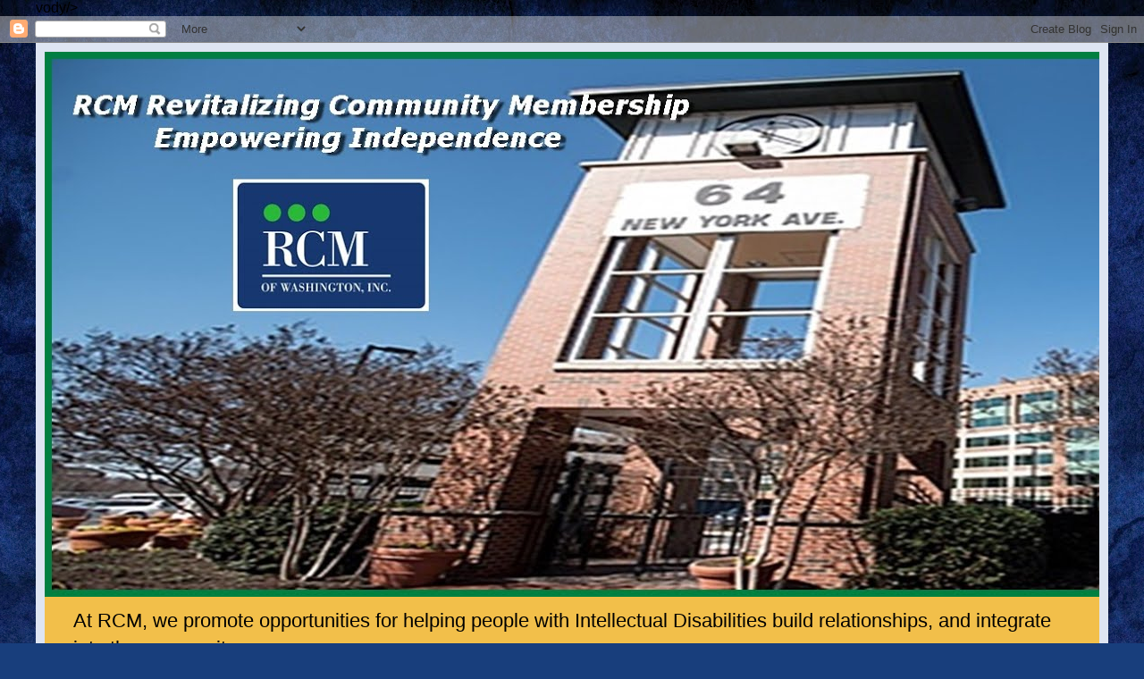

--- FILE ---
content_type: text/html; charset=UTF-8
request_url: https://www.revitalcommembership.com/2018/08/
body_size: 36255
content:
<!DOCTYPE html>
<html class='v2' dir='ltr' xmlns='http://www.w3.org/1999/xhtml' xmlns:b='http://www.google.com/2005/gml/b' xmlns:data='http://www.google.com/2005/gml/data' xmlns:expr='http://www.google.com/2005/gml/expr'>
  vody/>
<meta content='http:// At RCM, we promote opportunities for helping people with Intellectual Disabilities build relationships, and integrate into the community  .     ;description'/>
<meta content=' disability, disabled, special needs, adult special needs, people with intellectual disabilities, rcm, revitalizing community membership, nurse, registered nurse, developmental disabilities, adults with developmental disabilities, adults with intellectual disabilities, DDA medicaid home, community based waiver, residential habilitation, host home, respite home, department of health, caregiver, amy brooks, danielle darby, susan brooks, medicaid,RCM of Washington, Inc.  ,    ' name='keywords'/>
<meta content='l8MionlxQCy8NOIDxunzBoldSWCDpP8c-Tq9ac408Rc' name='google-site-verification'/>
<meta name='viewport content="width=device-width, initial-scale=1"'/>
<meta content='CC39E99B3CF6828E026A9DF193420E48' name='msvalidate.01'/>
<meta content='07A5BEC4A0A0760223EB49DE4D16C8AF' name='msvalidate.01'/>
<meta content='text/html; charset=UTF-8' http-equiv='Content-Type'/>
<meta content='blogger' name='generator'/>
<link href='https://www.revitalcommembership.com/favicon.ico' rel='icon' type='image/x-icon'/>
<link href='https://www.revitalcommembership.com/2018/08/' rel='canonical'/>
<link rel="alternate" type="application/atom+xml" title="RCM - Revitalizing Community Membership: Empowering Independence - Atom" href="https://www.revitalcommembership.com/feeds/posts/default" />
<link rel="alternate" type="application/rss+xml" title="RCM - Revitalizing Community Membership: Empowering Independence - RSS" href="https://www.revitalcommembership.com/feeds/posts/default?alt=rss" />
<link rel="service.post" type="application/atom+xml" title="RCM - Revitalizing Community Membership: Empowering Independence - Atom" href="https://www.blogger.com/feeds/4640737173464969915/posts/default" />
<!--Can't find substitution for tag [blog.ieCssRetrofitLinks]-->
<meta content='We promote opportunities for helping people with Intellectual Disabilities build relationships, and integrate into the community.' name='description'/>
<meta content='https://www.revitalcommembership.com/2018/08/' property='og:url'/>
<meta content='RCM - Revitalizing Community Membership: Empowering Independence' property='og:title'/>
<meta content='We promote opportunities for helping people with Intellectual Disabilities build relationships, and integrate into the community.' property='og:description'/>
<meta content='Barona Whiteing-Green' name='author'/>
<meta content='CC39E99B3CF6828E026A9DF193420E48' name='msvalidate.01'/>
<meta content='l8MionlxQCy8NOIDxunzBoldSWCDpP8c-Tq9ac408Rc' name='google-site-verification'/>
<head>
<link href='https://www.blogger.com/static/v1/widgets/335934321-css_bundle_v2.css' rel='stylesheet' type='text/css'/>
<script async='async' crossorigin='anonymous' src='https://pagead2.googlesyndication.com/pagead/js/adsbygoogle.js?client=ca-pub-6508184083582048'></script>
<meta content='l8MionlxQCy8NOIDxunzBoldSWCDpP8c-Tq9ac408Rc' name='google-site-verification'/>
<!-- Google Tag Manager -->
<script>(function(w,d,s,l,i){w[l]=w[l]||[];w[l].push({'gtm.start':
new Date().getTime(),event:'gtm.js'});var f=d.getElementsByTagName(s)[0],
j=d.createElement(s),dl=l!='dataLayer'?'l'='+l:'';j.async=true;j.src=
'https://www.googletagmanager.com/gtm.js?id='+i+dl;f.parentNode.insertBefore(j,f);
})(window,document,'script','dataLayer','GTM-5TRXTQV');</script>
<!-- End Google Tag Manager -->
<script async='async' crossorigin='anonymous' src='https://pagead2.googlesyndication.com/pagead/js/adsbygoogle.js?client=ca-pub-6508184083582048'></script>
<script async='async' crossorigin='anonymous' src='https://pagead2.googlesyndication.com/pagead/js/adsbygoogle.js?client=ca-pub-6508184083582048'></script>
<!-- Global site tag (gtag.js) - Google Analytics -->
<script async='async' src='https://www.googletagmanager.com/gtag/js?id=UA-127890174-3'></script>
<script>
  window.dataLayer = window.dataLayer || [];
  function gtag(){dataLayer.push(arguments);}
  gtag('js', new Date());

  gtag('config', 'UA-127890174-3');
</script>
<meta content='width=1100' name='viewport'/>
<meta content='text/html; charset=UTF-8' http-equiv='Content-Type'/>
<meta content='blogger' name='generator'/>
<link href='https://www.revitalcommembership.com/favicon.ico' rel='icon' type='image/x-icon'/>
<link href='https://www.revitalcommembership.com/2018/08/' rel='canonical'/>
<link rel="alternate" type="application/atom+xml" title="RCM - Revitalizing Community Membership: Empowering Independence - Atom" href="https://www.revitalcommembership.com/feeds/posts/default" />
<link rel="alternate" type="application/rss+xml" title="RCM - Revitalizing Community Membership: Empowering Independence - RSS" href="https://www.revitalcommembership.com/feeds/posts/default?alt=rss" />
<link rel="service.post" type="application/atom+xml" title="RCM - Revitalizing Community Membership: Empowering Independence - Atom" href="https://www.blogger.com/feeds/4640737173464969915/posts/default" />
<!--Can't find substitution for tag [blog.ieCssRetrofitLinks]-->
<meta content='We promote opportunities for helping people with Intellectual Disabilities build relationships, and integrate into the community.' name='description'/>
<meta content='https://www.revitalcommembership.com/2018/08/' property='og:url'/>
<meta content='RCM - Revitalizing Community Membership: Empowering Independence' property='og:title'/>
<meta content='We promote opportunities for helping people with Intellectual Disabilities build relationships, and integrate into the community.' property='og:description'/>
<title>RCM - Revitalizing Community Membership: Empowering Independence: August 2018</title>
<style id='page-skin-1' type='text/css'><!--
/*
-----------------------------------------------
Blogger Template Style
Name:     Simple
Designer: Josh Peterson
URL:      www.noaesthetic.com
----------------------------------------------- */
/* Variable definitions
====================
<Variable name="keycolor" description="Main Color" type="color" default="#66bbdd"/>
<Group description="Page Text" selector="body">
<Variable name="body.font" description="Font" type="font"
default="normal normal 12px Arial, Tahoma, Helvetica, FreeSans, sans-serif"/>
<Variable name="body.text.color" description="Text Color" type="color" default="#222222"/>
</Group>
<Group description="Backgrounds" selector=".body-fauxcolumns-outer">
<Variable name="body.background.color" description="Outer Background" type="color" default="#66bbdd"/>
<Variable name="content.background.color" description="Main Background" type="color" default="#ffffff"/>
<Variable name="header.background.color" description="Header Background" type="color" default="transparent"/>
</Group>
<Group description="Links" selector=".main-outer">
<Variable name="link.color" description="Link Color" type="color" default="#2288bb"/>
<Variable name="link.visited.color" description="Visited Color" type="color" default="#888888"/>
<Variable name="link.hover.color" description="Hover Color" type="color" default="#33aaff"/>
</Group>
<Group description="Blog Title" selector=".header h1">
<Variable name="header.font" description="Font" type="font"
default="normal normal 60px Arial, Tahoma, Helvetica, FreeSans, sans-serif"/>
<Variable name="header.text.color" description="Title Color" type="color" default="#3399bb" />
</Group>
<Group description="Blog Description" selector=".header .description">
<Variable name="description.text.color" description="Description Color" type="color"
default="#777777" />
</Group>
<Group description="Tabs Text" selector=".tabs-inner .widget li a">
<Variable name="tabs.font" description="Font" type="font"
default="normal normal 14px Arial, Tahoma, Helvetica, FreeSans, sans-serif"/>
<Variable name="tabs.text.color" description="Text Color" type="color" default="#999999"/>
<Variable name="tabs.selected.text.color" description="Selected Color" type="color" default="#000000"/>
</Group>
<Group description="Tabs Background" selector=".tabs-outer .PageList">
<Variable name="tabs.background.color" description="Background Color" type="color" default="#f5f5f5"/>
<Variable name="tabs.selected.background.color" description="Selected Color" type="color" default="#eeeeee"/>
</Group>
<Group description="Post Title" selector="h3.post-title, .comments h4">
<Variable name="post.title.font" description="Font" type="font"
default="normal normal 22px Arial, Tahoma, Helvetica, FreeSans, sans-serif"/>
</Group>
<Group description="Date Header" selector=".date-header">
<Variable name="date.header.color" description="Text Color" type="color"
default="#000000"/>
<Variable name="date.header.background.color" description="Background Color" type="color"
default="transparent"/>
</Group>
<Group description="Post Footer" selector=".post-footer">
<Variable name="post.footer.text.color" description="Text Color" type="color" default="#666666"/>
<Variable name="post.footer.background.color" description="Background Color" type="color"
default="#f9f9f9"/>
<Variable name="post.footer.border.color" description="Shadow Color" type="color" default="#eeeeee"/>
</Group>
<Group description="Gadgets" selector="h2">
<Variable name="widget.title.font" description="Title Font" type="font"
default="normal bold 11px Arial, Tahoma, Helvetica, FreeSans, sans-serif"/>
<Variable name="widget.title.text.color" description="Title Color" type="color" default="#000000"/>
<Variable name="widget.alternate.text.color" description="Alternate Color" type="color" default="#999999"/>
</Group>
<Group description="Images" selector=".main-inner">
<Variable name="image.background.color" description="Background Color" type="color" default="#ffffff"/>
<Variable name="image.border.color" description="Border Color" type="color" default="#eeeeee"/>
<Variable name="image.text.color" description="Caption Text Color" type="color" default="#000000"/>
</Group>
<Group description="Accents" selector=".content-inner">
<Variable name="body.rule.color" description="Separator Line Color" type="color" default="#eeeeee"/>
<Variable name="tabs.border.color" description="Tabs Border Color" type="color" default="#e9e9e9"/>
</Group>
<Variable name="body.background" description="Body Background" type="background"
color="#5687d9" default="$(color) none repeat scroll top left"/>
<Variable name="body.background.override" description="Body Background Override" type="string" default=""/>
<Variable name="body.background.gradient.cap" description="Body Gradient Cap" type="url"
default="url(//www.blogblog.com/1kt/simple/gradients_light.png)"/>
<Variable name="body.background.gradient.tile" description="Body Gradient Tile" type="url"
default="url(//www.blogblog.com/1kt/simple/body_gradient_tile_light.png)"/>
<Variable name="content.background.color.selector" description="Content Background Color Selector" type="string" default=".content-inner"/>
<Variable name="content.padding" description="Content Padding" type="length" default="10px"/>
<Variable name="content.padding.horizontal" description="Content Horizontal Padding" type="length" default="10px"/>
<Variable name="content.shadow.spread" description="Content Shadow Spread" type="length" default="40px"/>
<Variable name="content.shadow.spread.webkit" description="Content Shadow Spread (WebKit)" type="length" default="5px"/>
<Variable name="content.shadow.spread.ie" description="Content Shadow Spread (IE)" type="length" default="10px"/>
<Variable name="main.border.width" description="Main Border Width" type="length" default="0"/>
<Variable name="header.background.gradient" description="Header Gradient" type="url" default="none"/>
<Variable name="header.shadow.offset.left" description="Header Shadow Offset Left" type="length" default="-8px"/>
<Variable name="header.shadow.offset.top" description="Header Shadow Offset Top" type="length" default="-1px"/>
<Variable name="header.shadow.spread" description="Header Shadow Spread" type="length" default="1px"/>
<Variable name="header.padding" description="Header Padding" type="length" default="30px"/>
<Variable name="header.border.size" description="Header Border Size" type="length" default="1px"/>
<Variable name="header.bottom.border.size" description="Header Bottom Border Size" type="length" default="0"/>
<Variable name="header.border.horizontalsize" description="Header Horizontal Border Size" type="length" default="0"/>
<Variable name="description.text.size" description="Description Text Size" type="string" default="140%"/>
<Variable name="tabs.margin.top" description="Tabs Margin Top" type="length" default="0" />
<Variable name="tabs.margin.side" description="Tabs Side Margin" type="length" default="30px" />
<Variable name="tabs.background.gradient" description="Tabs Background Gradient" type="url"
default="url(//www.blogblog.com/1kt/simple/gradients_light.png)"/>
<Variable name="tabs.border.width" description="Tabs Border Width" type="length" default="1px"/>
<Variable name="tabs.bevel.border.width" description="Tabs Bevel Border Width" type="length" default="1px"/>
<Variable name="date.header.padding" description="Date Header Padding" type="string" default="inherit"/>
<Variable name="date.header.letterspacing" description="Date Header Letter Spacing" type="string" default="inherit"/>
<Variable name="date.header.margin" description="Date Header Margin" type="string" default="inherit"/>
<Variable name="post.margin.bottom" description="Post Bottom Margin" type="length" default="25px"/>
<Variable name="image.border.small.size" description="Image Border Small Size" type="length" default="2px"/>
<Variable name="image.border.large.size" description="Image Border Large Size" type="length" default="5px"/>
<Variable name="page.width.selector" description="Page Width Selector" type="string" default=".region-inner"/>
<Variable name="page.width" description="Page Width" type="string" default="auto"/>
<Variable name="main.section.margin" description="Main Section Margin" type="length" default="15px"/>
<Variable name="main.padding" description="Main Padding" type="length" default="15px"/>
<Variable name="main.padding.top" description="Main Padding Top" type="length" default="30px"/>
<Variable name="main.padding.bottom" description="Main Padding Bottom" type="length" default="30px"/>
<Variable name="paging.background"
color="#dee5f2"
description="Background of blog paging area" type="background"
default="transparent none no-repeat scroll top center"/>
<Variable name="footer.bevel" description="Bevel border length of footer" type="length" default="0"/>
<Variable name="mobile.background.overlay" description="Mobile Background Overlay" type="string"
default="transparent none repeat scroll top left"/>
<Variable name="mobile.background.size" description="Mobile Background Size" type="string" default="auto"/>
<Variable name="mobile.button.color" description="Mobile Button Color" type="color" default="#ffffff" />
<Variable name="startSide" description="Side where text starts in blog language" type="automatic" default="left"/>
<Variable name="endSide" description="Side where text ends in blog language" type="automatic" default="right"/>
*/
/* Content
----------------------------------------------- */
body {
font: normal normal 16px Arial, Tahoma, Helvetica, FreeSans, sans-serif;
color: #000000;
background: #183e7c url(//themes.googleusercontent.com/image?id=1n-1zS96-Ky5OBW0CXH1sKdtv7YmhcV6EFLcfpnKm08rd8JfsoDYfVVVeEhsTwRDRQv0h) repeat fixed top center /* Credit: mammuth (http://www.istockphoto.com/file_closeup.php?id=8307896&platform=blogger) */;
padding: 0 40px 40px 40px;
}
html body .region-inner {
min-width: 0;
max-width: 100%;
width: auto;
}
a:link {
text-decoration:none;
color: #5144cc;
}
a:visited {
text-decoration:none;
color: #3d963d;
}
a:hover {
text-decoration:underline;
color: #1c55ff;
}
.body-fauxcolumn-outer .fauxcolumn-inner {
background: transparent none repeat scroll top left;
_background-image: none;
}
.body-fauxcolumn-outer .cap-top {
position: absolute;
z-index: 1;
height: 400px;
width: 100%;
background: #183e7c url(//themes.googleusercontent.com/image?id=1n-1zS96-Ky5OBW0CXH1sKdtv7YmhcV6EFLcfpnKm08rd8JfsoDYfVVVeEhsTwRDRQv0h) repeat fixed top center /* Credit: mammuth (http://www.istockphoto.com/file_closeup.php?id=8307896&platform=blogger) */;
}
.body-fauxcolumn-outer .cap-top .cap-left {
width: 100%;
background: transparent none repeat-x scroll top left;
_background-image: none;
}
.content-outer {
-moz-box-shadow: 0 0 40px rgba(0, 0, 0, .15);
-webkit-box-shadow: 0 0 5px rgba(0, 0, 0, .15);
-goog-ms-box-shadow: 0 0 10px #333333;
box-shadow: 0 0 40px rgba(0, 0, 0, .15);
margin-bottom: 1px;
}
.content-inner {
padding: 10px 10px;
}
.content-inner {
background-color: #dee5f2;
}
/* Header
----------------------------------------------- */
.header-outer {
background: #f2bf4a url(//www.blogblog.com/1kt/simple/gradients_light.png) repeat-x scroll 0 -400px;
_background-image: none;
}
.Header h1 {
font: italic bold 36px Arial, Tahoma, Helvetica, FreeSans, sans-serif;
color: #2a599b;
text-shadow: 8px 2px 3px rgba(0, 0, 0, .2);
}
.Header h1 a {
color: #2a599b;
}
.Header .description {
font-size: 140%;
color: #000000;
}
.header-inner .Header .titlewrapper {
padding: 0px 30px;
}
.header-inner .Header .descriptionwrapper {
padding: 0 30px;
}
/* Tabs
----------------------------------------------- */
.tabs-inner .section:first-child {
border-top: 0 solid #149b14;
}
.tabs-inner .section:first-child ul {
margin-top: -0;
border-top: 0 solid #149b14;
border-left: 0 solid #149b14;
border-right: 0 solid #149b14;
}
.tabs-inner .widget ul {
background: #1300cc url(//www.blogblog.com/1kt/simple/gradients_light.png) repeat-x scroll 0 -800px;
_background-image: none;
border-bottom: 1px solid #149b14;
margin-top: 0;
margin-left: -30px;
margin-right: -30px;
}
.tabs-inner .widget li a {
display: inline-block;
padding: .6em 1em;
font: normal normal 24px 'Times New Roman', Times, FreeSerif, serif;
color: #ffffff;
border-left: 1px solid #dee5f2;
border-right: 1px solid #149b14;
}
.tabs-inner .widget li:first-child a {
border-left: none;
}
.tabs-inner .widget li.selected a, .tabs-inner .widget li a:hover {
color: #3d963d;
background-color: #ffff00;
text-decoration: none;
}
/* Columns
----------------------------------------------- */
.main-outer {
border-top: 0 solid #e9e9e9;
}
.fauxcolumn-left-outer .fauxcolumn-inner {
border-right: 2px solid #e9e9e9;
}
.fauxcolumn-right-outer .fauxcolumn-inner {
border-left: 1px solid #e9e9e9;
}
/* Headings
----------------------------------------------- */
h2 {
margin: 0 0 1em 0;
font: normal bold 20px Verdana, Geneva, sans-serif;
color: #000000;
}
/* Widgets
----------------------------------------------- */
.widget .zippy {
color: #8d8d8d;
text-shadow: 2px 2px 1px rgba(0, 0, 0, .1);
}
.widget .popular-posts ul {
list-style: none;
}
/* Posts
----------------------------------------------- */
.post {
background:#FFFFFF;
border: 2px solid #3FC92A;
padding-right:7px;
padding-left:7px;
}
.post:hover {
border: 2px solid #133875;
}
.post:active {
border: 2px solid #133875;
}
.date-header span {
background-color: rgba(0, 0, 0, 0);
color: #149b14;
padding: inherit;
letter-spacing: inherit;
margin: inherit;
}
.main-inner {
padding-top: 30px;
padding-bottom: 30px;
}
.main-inner .column-center-inner {
padding: 0 15px;
}
.main-inner .column-center-inner .section {
margin: 0 15px;
}
.post {
margin: 0 0 25px 0;
}
h3.post-title, .comments h4 {
font: normal bold 20px Verdana, Geneva, sans-serif;
margin: .75em 0 0;
}
.post-body {
font-size: 110%;
line-height: 1.4;
position: relative;
}
.post-body img, .post-body .tr-caption-container, .Profile img, .Image img,
.BlogList .item-thumbnail img {
padding: 2px;
background: #ffffff;
border: 1px solid #e9e9e9;
-moz-box-shadow: 1px 1px 5px rgba(0, 0, 0, .1);
-webkit-box-shadow: 1px 1px 5px rgba(0, 0, 0, .1);
box-shadow: 1px 1px 5px rgba(0, 0, 0, .1);
}
.post-body img, .post-body .tr-caption-container {
padding: 5px;
}
.post-body .tr-caption-container {
color: #77cc11;
}
.post-body .tr-caption-container img {
padding: 0;
background: transparent;
border: none;
-moz-box-shadow: 0 0 0 rgba(0, 0, 0, .1);
-webkit-box-shadow: 0 0 0 rgba(0, 0, 0, .1);
box-shadow: 0 0 0 rgba(0, 0, 0, .1);
}
.post-header {
margin: 0 0 1.5em;
line-height: 1.6;
font-size: 90%;
}
.post-footer {
margin: 20px -2px 0;
padding: 5px 10px;
color: #454545;
background-color: #f5f5f5;
border-bottom: 1px solid #e9e9e9;
line-height: 1.6;
font-size: 90%;
}
#comments .comment-author {
padding-top: 1.5em;
border-top: 1px solid #e9e9e9;
background-position: 0 1.5em;
}
#comments .comment-author:first-child {
padding-top: 0;
border-top: none;
}
.avatar-image-container {
margin: .2em 0 0;
}
#comments .avatar-image-container img {
border: 1px solid #e9e9e9;
}
/* Comments
----------------------------------------------- */
.comments .comments-content .icon.blog-author {
background-repeat: no-repeat;
background-image: url([data-uri]);
}
.comments .comments-content .loadmore a {
border-top: 1px solid #8d8d8d;
border-bottom: 1px solid #8d8d8d;
}
.comments .comment-thread.inline-thread {
background-color: #f5f5f5;
}
.comments .continue {
border-top: 2px solid #8d8d8d;
}
/* Accents
---------------------------------------------- */
.section-columns td.columns-cell {
border-left: 1px solid #e9e9e9;
}
.blog-pager {
background: transparent none no-repeat scroll top center;
}
.blog-pager-older-link, .home-link,
.blog-pager-newer-link {
background-color: #dee5f2;
padding: 5px;
}
.footer-outer {
border-top: 0 dashed #bbbbbb;
}
/* Mobile
----------------------------------------------- */
body.mobile  {
background-size: auto;
}
.mobile .body-fauxcolumn-outer {
background: transparent none repeat scroll top left;
}
.mobile .body-fauxcolumn-outer .cap-top {
background-size: 100% auto;
}
.mobile .content-outer {
-webkit-box-shadow: 0 0 3px rgba(0, 0, 0, .15);
box-shadow: 0 0 3px rgba(0, 0, 0, .15);
}
body.mobile .AdSense {
margin: 0 -40px;
}
.mobile .tabs-inner .widget ul {
margin-left: 0;
margin-right: 0;
}
.mobile .post {
margin: 0;
}
.mobile .main-inner .column-center-inner .section {
margin: 0;
}
.mobile .date-header span {
padding: 0.1em 10px;
margin: 0 -10px;
}
.mobile h3.post-title {
margin: 0;
}
.mobile .blog-pager {
background: transparent none no-repeat scroll top center;
}
.mobile .footer-outer {
border-top: none;
}
.mobile .main-inner, .mobile .footer-inner {
background-color: #dee5f2;
}
.mobile-index-contents {
color: #000000;
}
.mobile-link-button {
background-color: #5144cc;
}
.mobile-link-button a:link, .mobile-link-button a:visited {
color: #ffffff;
}
.mobile .tabs-inner .section:first-child {
border-top: none;
}
.mobile .tabs-inner .PageList .widget-content {
background-color: #ffff00;
color: #3d963d;
border-top: 1px solid #149b14;
border-bottom: 1px solid #149b14;
}
.mobile .tabs-inner .PageList .widget-content .pagelist-arrow {
border-left: 1px solid #149b14;
}
#blog-pager{clear:both;margin:30px auto;text-align:center; padding: 7px;}
.blog-pager {background: none;}
.displaypageNum a,.showpage a,.pagecurrent{font-size: 14px;padding: 5px 12px;margin-right:5px; color: #666; background-color:#eee;}
.displaypageNum a:hover,.showpage a:hover, .pagecurrent{background:#359BED;text-decoration:none;color: #fff;}
#blog-pager .pagecurrent{font-weight:bold;color: #fff;background:#359BED;}
.showpageOf{display:none!important}
#blog-pager .pages{border:none;}
--></style>
<style id='template-skin-1' type='text/css'><!--
body {
min-width: 1200px;
}
.content-outer, .content-fauxcolumn-outer, .region-inner {
min-width: 1200px;
max-width: 1200px;
_width: 1200px;
}
.main-inner .columns {
padding-left: 380px;
padding-right: 0px;
}
.main-inner .fauxcolumn-center-outer {
left: 380px;
right: 0px;
/* IE6 does not respect left and right together */
_width: expression(this.parentNode.offsetWidth -
parseInt("380px") -
parseInt("0px") + 'px');
}
.main-inner .fauxcolumn-left-outer {
width: 380px;
}
.main-inner .fauxcolumn-right-outer {
width: 0px;
}
.main-inner .column-left-outer {
width: 380px;
right: 100%;
margin-left: -380px;
}
.main-inner .column-right-outer {
width: 0px;
margin-right: -0px;
}
#layout {
min-width: 0;
}
#layout .content-outer {
min-width: 0;
width: 800px;
}
#layout .region-inner {
min-width: 0;
width: auto;
}
--></style>
<!-- Google tag (gtag.js) -->
<script async='true' src='https://www.googletagmanager.com/gtag/js?id=G-5RN642J2FW'></script>
<script>
        window.dataLayer = window.dataLayer || [];
        function gtag(){dataLayer.push(arguments);}
        gtag('js', new Date());
        gtag('config', 'G-5RN642J2FW');
      </script>
<link href='https://www.blogger.com/dyn-css/authorization.css?targetBlogID=4640737173464969915&amp;zx=38bd2864-119b-4471-a98a-bf6888a3c292' media='none' onload='if(media!=&#39;all&#39;)media=&#39;all&#39;' rel='stylesheet'/><noscript><link href='https://www.blogger.com/dyn-css/authorization.css?targetBlogID=4640737173464969915&amp;zx=38bd2864-119b-4471-a98a-bf6888a3c292' rel='stylesheet'/></noscript>
<meta name='google-adsense-platform-account' content='ca-host-pub-1556223355139109'/>
<meta name='google-adsense-platform-domain' content='blogspot.com'/>

<!-- data-ad-client=ca-pub-6508184083582048 -->

</head>
<body class='loading'>
<div class='navbar section' id='navbar'><div class='widget Navbar' data-version='1' id='Navbar1'><script type="text/javascript">
    function setAttributeOnload(object, attribute, val) {
      if(window.addEventListener) {
        window.addEventListener('load',
          function(){ object[attribute] = val; }, false);
      } else {
        window.attachEvent('onload', function(){ object[attribute] = val; });
      }
    }
  </script>
<div id="navbar-iframe-container"></div>
<script type="text/javascript" src="https://apis.google.com/js/platform.js"></script>
<script type="text/javascript">
      gapi.load("gapi.iframes:gapi.iframes.style.bubble", function() {
        if (gapi.iframes && gapi.iframes.getContext) {
          gapi.iframes.getContext().openChild({
              url: 'https://www.blogger.com/navbar/4640737173464969915?origin\x3dhttps://www.revitalcommembership.com',
              where: document.getElementById("navbar-iframe-container"),
              id: "navbar-iframe"
          });
        }
      });
    </script><script type="text/javascript">
(function() {
var script = document.createElement('script');
script.type = 'text/javascript';
script.src = '//pagead2.googlesyndication.com/pagead/js/google_top_exp.js';
var head = document.getElementsByTagName('head')[0];
if (head) {
head.appendChild(script);
}})();
</script>
</div></div>
<div class='body-fauxcolumns'>
<div class='fauxcolumn-outer body-fauxcolumn-outer'>
<div class='cap-top'>
<div class='cap-left'></div>
<div class='cap-right'></div>
</div>
<div class='fauxborder-left'>
<div class='fauxborder-right'></div>
<div class='fauxcolumn-inner'>
</div>
</div>
<div class='cap-bottom'>
<div class='cap-left'></div>
<div class='cap-right'></div>
</div>
</div>
</div>
<div class='content'>
<div class='content-fauxcolumns'>
<div class='fauxcolumn-outer content-fauxcolumn-outer'>
<div class='cap-top'>
<div class='cap-left'></div>
<div class='cap-right'></div>
</div>
<div class='fauxborder-left'>
<div class='fauxborder-right'></div>
<div class='fauxcolumn-inner'>
</div>
</div>
<div class='cap-bottom'>
<div class='cap-left'></div>
<div class='cap-right'></div>
</div>
</div>
</div>
<div class='content-outer'>
<div class='content-cap-top cap-top'>
<div class='cap-left'></div>
<div class='cap-right'></div>
</div>
<div class='fauxborder-left content-fauxborder-left'>
<div class='fauxborder-right content-fauxborder-right'></div>
<div class='content-inner'>
<header>
<div class='header-outer'>
<div class='header-cap-top cap-top'>
<div class='cap-left'></div>
<div class='cap-right'></div>
</div>
<div class='fauxborder-left header-fauxborder-left'>
<div class='fauxborder-right header-fauxborder-right'></div>
<div class='region-inner header-inner'>
<div class='header section' id='header'><div class='widget Header' data-version='1' id='Header1'>
<div id='header-inner'>
<a href='https://www.revitalcommembership.com/' style='display: block'>
<img alt="RCM - Revitalizing Community Membership: Empowering Independence" height="610px; " id="Header1_headerimg" src="//2.bp.blogspot.com/-Y8eJgHpYfS4/W3yGDAEPcCI/AAAAAAAAwpA/J74N0M6VrHMrJYT4lL-MHrSIl7LZ88iUwCK4BGAYYCw/s1600/BLOG%2BNew%2Blogo%2Band%2Bbuilding%2Bpic%2Bfor%2Btop%2Bof%2Bblog%2B-%2B2.jpg" style="display: block" width="1600px; ">
</a>
<div class='descriptionwrapper'>
<p class='description'><span>At RCM, we promote opportunities for helping people with Intellectual Disabilities build relationships, and integrate into the community


</span></p>
</div>
</div>
</div></div>
</div>
</div>
<div class='header-cap-bottom cap-bottom'>
<div class='cap-left'></div>
<div class='cap-right'></div>
</div>
</div>
</header>
<div class='tabs-outer'>
<div class='tabs-cap-top cap-top'>
<div class='cap-left'></div>
<div class='cap-right'></div>
</div>
<div class='fauxborder-left tabs-fauxborder-left'>
<div class='fauxborder-right tabs-fauxborder-right'></div>
<div class='region-inner tabs-inner'>
<div class='tabs section' id='crosscol'><div class='widget PageList' data-version='1' id='PageList1'>
<h2>Pages</h2>
<div class='widget-content'>
<ul>
<li>
<a href='https://www.revitalcommembership.com/p/google-translate.html'>Choose Your Language</a>
</li>
<li>
<a href='https://www.revitalcommembership.com/p/click-here-to-visit-our-table-of.html'> Table of Contents</a>
</li>
<li>
<a href='https://www.revitalcommembership.com/'>Home</a>
</li>
<li>
<a href='https://www.revitalcommembership.com/p/about-us.html'>About </a>
</li>
</ul>
<div class='clear'></div>
</div>
</div></div>
<div class='tabs no-items section' id='crosscol-overflow'></div>
</div>
</div>
<div class='tabs-cap-bottom cap-bottom'>
<div class='cap-left'></div>
<div class='cap-right'></div>
</div>
</div>
<div class='main-outer'>
<div class='main-cap-top cap-top'>
<div class='cap-left'></div>
<div class='cap-right'></div>
</div>
<div class='fauxborder-left main-fauxborder-left'>
<div class='fauxborder-right main-fauxborder-right'></div>
<div class='region-inner main-inner'>
<div class='columns fauxcolumns'>
<div class='fauxcolumn-outer fauxcolumn-center-outer'>
<div class='cap-top'>
<div class='cap-left'></div>
<div class='cap-right'></div>
</div>
<div class='fauxborder-left'>
<div class='fauxborder-right'></div>
<div class='fauxcolumn-inner'>
</div>
</div>
<div class='cap-bottom'>
<div class='cap-left'></div>
<div class='cap-right'></div>
</div>
</div>
<div class='fauxcolumn-outer fauxcolumn-left-outer'>
<div class='cap-top'>
<div class='cap-left'></div>
<div class='cap-right'></div>
</div>
<div class='fauxborder-left'>
<div class='fauxborder-right'></div>
<div class='fauxcolumn-inner'>
</div>
</div>
<div class='cap-bottom'>
<div class='cap-left'></div>
<div class='cap-right'></div>
</div>
</div>
<div class='fauxcolumn-outer fauxcolumn-right-outer'>
<div class='cap-top'>
<div class='cap-left'></div>
<div class='cap-right'></div>
</div>
<div class='fauxborder-left'>
<div class='fauxborder-right'></div>
<div class='fauxcolumn-inner'>
</div>
</div>
<div class='cap-bottom'>
<div class='cap-left'></div>
<div class='cap-right'></div>
</div>
</div>
<!-- corrects IE6 width calculation -->
<div class='columns-inner'>
<div class='column-center-outer'>
<div class='column-center-inner'>
<div class='main section' id='main'><div class='widget Blog' data-version='1' id='Blog1'>
<div class='blog-posts hfeed'>

          <div class="date-outer">
        
<h2 class='date-header'><span>Thursday, August 30, 2018</span></h2>

          <div class="date-posts">
        
<div class='post-outer'>
<div class='post hentry' itemprop='blogPost' itemscope='itemscope' itemtype='http://schema.org/BlogPosting'>
<meta content='https://blogger.googleusercontent.com/img/b/R29vZ2xl/AVvXsEj2JnAYUoIpzNXRXHguQqsSPeKR5AiVnbzdfEYxJdk1t17Cau99eyT3ADAN3wdaaNwzW28DSPnjdIBdheZ_y0lzIsQuNC0NzetW-eJb9Fr7mCDvgvjmAkBM-20f631jYDBZu-SirMkA9qo/s200/RCM+New+logo.jpg' itemprop='image_url'/>
<meta content='4640737173464969915' itemprop='blogId'/>
<meta content='2172824948899999867' itemprop='postId'/>
<a name='2172824948899999867'></a>
<h3 class='post-title entry-title' itemprop='name'>
<a href='https://www.revitalcommembership.com/2018/08/home-and-community-based-services.html'>Home and Community Based Services Conference</a>
</h3>
<div class='post-header'>
<div class='post-header-line-1'></div>
</div>
<div class='post-body entry-content' id='post-body-2172824948899999867' itemprop='articleBody'>
<br/>
<div class='sharethis-inline-share-buttons'></div>
<br/>
<div dir="ltr" style="text-align: left;" trbidi="on">
<div class="separator" style="clear: both; text-align: center;">
<a href="https://blogger.googleusercontent.com/img/b/R29vZ2xl/AVvXsEj2JnAYUoIpzNXRXHguQqsSPeKR5AiVnbzdfEYxJdk1t17Cau99eyT3ADAN3wdaaNwzW28DSPnjdIBdheZ_y0lzIsQuNC0NzetW-eJb9Fr7mCDvgvjmAkBM-20f631jYDBZu-SirMkA9qo/s1600/RCM+New+logo.jpg" imageanchor="1" style="clear: left; float: left; margin-bottom: 1em; margin-right: 1em;"><img border="0" data-original-height="217" data-original-width="314" height="138" src="https://blogger.googleusercontent.com/img/b/R29vZ2xl/AVvXsEj2JnAYUoIpzNXRXHguQqsSPeKR5AiVnbzdfEYxJdk1t17Cau99eyT3ADAN3wdaaNwzW28DSPnjdIBdheZ_y0lzIsQuNC0NzetW-eJb9Fr7mCDvgvjmAkBM-20f631jYDBZu-SirMkA9qo/s200/RCM+New+logo.jpg" width="200" /></a></div>
<br />
<span style="font-family: &quot;arial&quot; , &quot;helvetica&quot; , sans-serif;">Mr. Robert Kennedy presenting on a panel about self advocacy at the Home and Community Based Services Conference in Baltimore yesterday. Thanks Robert for your advocacy.</span><br />
<span style="font-family: &quot;arial&quot; , &quot;helvetica&quot; , sans-serif;"><br /></span>
<span style="font-family: &quot;arial&quot; , &quot;helvetica&quot; , sans-serif;"><br /></span>
<span style="font-family: &quot;arial&quot; , &quot;helvetica&quot; , sans-serif;"><br /></span>
<span style="font-family: &quot;arial&quot; , &quot;helvetica&quot; , sans-serif;"><br /></span>
<br />
<div class="separator" style="clear: both; text-align: center;">
<a href="https://blogger.googleusercontent.com/img/b/R29vZ2xl/AVvXsEh6ccqIMVG4tOPNvI5iYQ-fRmPsitu7oRQDcV7cn_vPeis__sSbIFsHRTxW75gS5HOVUrK0yh7lJrx_LLGLUJ_LeHb-SaTrXLTVjs1CkhUFk8P2u63zeg4XPQStwqUI1VvVDCOkbJAyW-Q/s1600/Robert+Kennedy+pic+for+twitter.jpg" imageanchor="1" style="margin-left: 1em; margin-right: 1em;"><span style="font-family: &quot;arial&quot; , &quot;helvetica&quot; , sans-serif;"><img border="0" data-original-height="514" data-original-width="492" height="400" src="https://blogger.googleusercontent.com/img/b/R29vZ2xl/AVvXsEh6ccqIMVG4tOPNvI5iYQ-fRmPsitu7oRQDcV7cn_vPeis__sSbIFsHRTxW75gS5HOVUrK0yh7lJrx_LLGLUJ_LeHb-SaTrXLTVjs1CkhUFk8P2u63zeg4XPQStwqUI1VvVDCOkbJAyW-Q/s400/Robert+Kennedy+pic+for+twitter.jpg" width="382" /></span></a></div>
<span style="font-family: &quot;arial&quot; , &quot;helvetica&quot; , sans-serif;"><br /></span>
<span style="font-family: &quot;arial&quot; , &quot;helvetica&quot; , sans-serif;"><br /></span>
</div>

   

 FOLLOW US! <br/>
<div class='separator' style='clear: both; text-align: center;'>
<a href='https://www.facebook.com/RCMofWashingtonInc' style='clear: left; float: left; margin-bottom: 1em; margin-right: 1em;'><img border='0' data-original-height='37' data-original-width='100' src='https://3.bp.blogspot.com/-AYZVXmkvUd8/W8j8O3rysgI/AAAAAAAAy3g/AdHxZukKB6sqN-DwIs11VCpavDnLGGaCwCLcBGAs/s1600/facebook%2Bfollow%2Bus.png'/></a><a href='https://twitter.com/rcmrevcom' style='clear: left; float: left; margin-bottom: 1em; margin-right: 1em;'><img border='0' data-original-height='37' data-original-width='100' src='https://4.bp.blogspot.com/-6osD8Rrownc/W8j8O4zDh3I/AAAAAAAAy3c/mbu3MHajVbUubf69ZY9IQaSEeYJgipLkgCLcBGAs/s1600/FollowUsOnTwitterBIRD%2B-3%2Bsmall.png'/></a></div>
<br/>
<div style='clear: both;'></div>
</div>
<div class='post-footer'>
<div class='post-footer-line post-footer-line-1'><span class='post-author vcard'>
</span>
<span class='post-timestamp'>
at
<meta content='https://www.revitalcommembership.com/2018/08/home-and-community-based-services.html' itemprop='url'/>
<a class='timestamp-link' href='https://www.revitalcommembership.com/2018/08/home-and-community-based-services.html' rel='bookmark' title='permanent link'><abbr class='published' itemprop='datePublished' title='2018-08-30T20:24:00-04:00'>8:24&#8239;PM</abbr></a>
</span>
<span class='post-comment-link'>
<a class='comment-link' href='https://www.revitalcommembership.com/2018/08/home-and-community-based-services.html#comment-form' onclick=''>
No comments:
  </a>
</span>
<span class='post-icons'>
</span>
<div class='post-share-buttons goog-inline-block'>
<a class='goog-inline-block share-button sb-email' href='https://www.blogger.com/share-post.g?blogID=4640737173464969915&postID=2172824948899999867&target=email' target='_blank' title='Email This'><span class='share-button-link-text'>Email This</span></a><a class='goog-inline-block share-button sb-blog' href='https://www.blogger.com/share-post.g?blogID=4640737173464969915&postID=2172824948899999867&target=blog' onclick='window.open(this.href, "_blank", "height=270,width=475"); return false;' target='_blank' title='BlogThis!'><span class='share-button-link-text'>BlogThis!</span></a><a class='goog-inline-block share-button sb-twitter' href='https://www.blogger.com/share-post.g?blogID=4640737173464969915&postID=2172824948899999867&target=twitter' target='_blank' title='Share to X'><span class='share-button-link-text'>Share to X</span></a><a class='goog-inline-block share-button sb-facebook' href='https://www.blogger.com/share-post.g?blogID=4640737173464969915&postID=2172824948899999867&target=facebook' onclick='window.open(this.href, "_blank", "height=430,width=640"); return false;' target='_blank' title='Share to Facebook'><span class='share-button-link-text'>Share to Facebook</span></a><a class='goog-inline-block share-button sb-pinterest' href='https://www.blogger.com/share-post.g?blogID=4640737173464969915&postID=2172824948899999867&target=pinterest' target='_blank' title='Share to Pinterest'><span class='share-button-link-text'>Share to Pinterest</span></a>
</div>
</div>
<div class='post-footer-line post-footer-line-2'><span class='post-labels'>
Labels:
<a href='https://www.revitalcommembership.com/search/label/Adult%20Special%20Needs' rel='tag'>Adult Special Needs</a>,
<a href='https://www.revitalcommembership.com/search/label/Amy%20Brooks' rel='tag'>Amy Brooks</a>,
<a href='https://www.revitalcommembership.com/search/label/Danielle%20Darby' rel='tag'>Danielle Darby</a>,
<a href='https://www.revitalcommembership.com/search/label/Intellectual%20Disabilities' rel='tag'>Intellectual Disabilities</a>,
<a href='https://www.revitalcommembership.com/search/label/RCM%20of%20Washington' rel='tag'>RCM of Washington</a>,
<a href='https://www.revitalcommembership.com/search/label/Susan%20Brooks' rel='tag'>Susan Brooks</a>,
<a href='https://www.revitalcommembership.com/search/label/the%20Home%20and%20Community%20Based%20Services%20Conference' rel='tag'>the Home and Community Based Services Conference</a>
</span>
</div>
<div class='post-footer-line post-footer-line-3'><span class='post-location'>
</span>
</div>
</div>
</div>
</div>
<div class='inline-ad'>
</div>
<div class='post-outer'>
<div class='post hentry' itemprop='blogPost' itemscope='itemscope' itemtype='http://schema.org/BlogPosting'>
<meta content='https://blogger.googleusercontent.com/img/b/R29vZ2xl/AVvXsEgPwKd5Us5Dx0voXDVo_7TRr_9ftLcMOFlyaYBLDZQ1pga8scxsNlCGWCKu3H_NjU3_p8dhSVGT7QTd7rEL2zeM_O0ZF9ECu0VvpjLK9I8VOU_eW3dmUi54B3bwU4AboKl-1g2DMHsZkkU/s200/RCM+New+logo.jpg' itemprop='image_url'/>
<meta content='4640737173464969915' itemprop='blogId'/>
<meta content='3286230454870778830' itemprop='postId'/>
<a name='3286230454870778830'></a>
<h3 class='post-title entry-title' itemprop='name'>
<a href='https://www.revitalcommembership.com/2018/08/are-able-accounts-unsustainable-m.html'>Are ABLE Accounts Unsustainable? | M&L Special Needs Planning</a>
</h3>
<div class='post-header'>
<div class='post-header-line-1'></div>
</div>
<div class='post-body entry-content' id='post-body-3286230454870778830' itemprop='articleBody'>
<br/>
<div class='sharethis-inline-share-buttons'></div>
<br/>
<div dir="ltr" style="text-align: left;" trbidi="on">
<div class="separator" style="clear: both; text-align: center;">
<a href="https://blogger.googleusercontent.com/img/b/R29vZ2xl/AVvXsEgPwKd5Us5Dx0voXDVo_7TRr_9ftLcMOFlyaYBLDZQ1pga8scxsNlCGWCKu3H_NjU3_p8dhSVGT7QTd7rEL2zeM_O0ZF9ECu0VvpjLK9I8VOU_eW3dmUi54B3bwU4AboKl-1g2DMHsZkkU/s1600/RCM+New+logo.jpg" imageanchor="1" style="clear: left; float: left; margin-bottom: 1em; margin-right: 1em;"><img border="0" data-original-height="217" data-original-width="314" height="138" src="https://blogger.googleusercontent.com/img/b/R29vZ2xl/AVvXsEgPwKd5Us5Dx0voXDVo_7TRr_9ftLcMOFlyaYBLDZQ1pga8scxsNlCGWCKu3H_NjU3_p8dhSVGT7QTd7rEL2zeM_O0ZF9ECu0VvpjLK9I8VOU_eW3dmUi54B3bwU4AboKl-1g2DMHsZkkU/s200/RCM+New+logo.jpg" width="200" /></a></div>
<span style="font-family: &quot;arial&quot; , &quot;helvetica&quot; , sans-serif;"><br /></span>
<span style="font-family: &quot;arial&quot; , &quot;helvetica&quot; , sans-serif;"><i>The Able Adjustment Act could bring stability</i></span><br />
<span style="font-family: &quot;arial&quot; , &quot;helvetica&quot; , sans-serif;"></span><br />
<br />
<span style="font-family: &quot;arial&quot; , &quot;helvetica&quot; , sans-serif;"><br /></span>
<span style="font-family: &quot;arial&quot; , &quot;helvetica&quot; , sans-serif;">The ABLE account is an excellent tool for individuals with disabilities to save for the future while living full, rewarding, financially secure lives. As a special needs planning company, we have written quite frequently on the ABLE account and the ways in which we feel it is a beneficial addition to the special needs planning toolkit.</span><br />
<span style="font-family: &quot;arial&quot; , &quot;helvetica&quot; , sans-serif;"><br /></span>
<span style="font-family: &quot;arial&quot; , &quot;helvetica&quot; , sans-serif;">In the event that you haven&#8217;t yet familiarized yourself with the Achieving a Better Life Experience (ABLE) account, here is a quick rundown: the ABLE account allows individuals with disabilities to open special savings accounts for disability-related expenses. The account is modeled off of the already existing 529 college savings accounts, and ensures that all funds in this account can grow tax free as long as the funds are used for qualifying, disability-related expenses (as approved under regulations). For a more detailed description of the ABLE account, follow this link or check out or ABLE account blog archive.</span><br />
<span style="font-family: &quot;arial&quot; , &quot;helvetica&quot; , sans-serif;"><br /></span>
<span style="font-family: &quot;arial&quot; , &quot;helvetica&quot; , sans-serif;"><b>To read more on this story, click here:</b> <a href="https://specialneedsplanning.net/2018/08/are-able-accounts-unsustainable/">Are ABLE Accounts Unsustainable? | M&amp;L Special Needs Planning</a></span><br />
<span style="font-family: &quot;arial&quot; , &quot;helvetica&quot; , sans-serif;"><br /></span>
<br />
<div class="separator" style="clear: both; text-align: center;">
<a href="https://blogger.googleusercontent.com/img/b/R29vZ2xl/AVvXsEj5ItfXhkWMtQgxVPXPG4unF-BzwSf_TlG56bMxNmoRBIVDzIoNm5IE5JtdrqfchrxLCS-3vXx9ZWxKKvoMHnfYfvcM9vokRHmcZiqJJOh9EJ7xpnKzB4fUCBDaEQDcxGrBbwYKMPSaO1o/s1600/Able+accounts+pic+for+story.jpg" imageanchor="1" style="margin-left: 1em; margin-right: 1em;"><span style="font-family: &quot;arial&quot; , &quot;helvetica&quot; , sans-serif;"><img border="0" data-original-height="99" data-original-width="300" height="132" src="https://blogger.googleusercontent.com/img/b/R29vZ2xl/AVvXsEj5ItfXhkWMtQgxVPXPG4unF-BzwSf_TlG56bMxNmoRBIVDzIoNm5IE5JtdrqfchrxLCS-3vXx9ZWxKKvoMHnfYfvcM9vokRHmcZiqJJOh9EJ7xpnKzB4fUCBDaEQDcxGrBbwYKMPSaO1o/s400/Able+accounts+pic+for+story.jpg" width="400" /></span></a></div>
<span style="font-family: &quot;arial&quot; , &quot;helvetica&quot; , sans-serif;"><br /></span>
<span style="font-family: &quot;arial&quot; , &quot;helvetica&quot; , sans-serif;"><br /></span>
<br />
<span style="font-family: &quot;arial&quot; , &quot;helvetica&quot; , sans-serif;"><br /></span>
<br />
<br /></div>

   

 FOLLOW US! <br/>
<div class='separator' style='clear: both; text-align: center;'>
<a href='https://www.facebook.com/RCMofWashingtonInc' style='clear: left; float: left; margin-bottom: 1em; margin-right: 1em;'><img border='0' data-original-height='37' data-original-width='100' src='https://3.bp.blogspot.com/-AYZVXmkvUd8/W8j8O3rysgI/AAAAAAAAy3g/AdHxZukKB6sqN-DwIs11VCpavDnLGGaCwCLcBGAs/s1600/facebook%2Bfollow%2Bus.png'/></a><a href='https://twitter.com/rcmrevcom' style='clear: left; float: left; margin-bottom: 1em; margin-right: 1em;'><img border='0' data-original-height='37' data-original-width='100' src='https://4.bp.blogspot.com/-6osD8Rrownc/W8j8O4zDh3I/AAAAAAAAy3c/mbu3MHajVbUubf69ZY9IQaSEeYJgipLkgCLcBGAs/s1600/FollowUsOnTwitterBIRD%2B-3%2Bsmall.png'/></a></div>
<br/>
<div style='clear: both;'></div>
</div>
<div class='post-footer'>
<div class='post-footer-line post-footer-line-1'><span class='post-author vcard'>
</span>
<span class='post-timestamp'>
at
<meta content='https://www.revitalcommembership.com/2018/08/are-able-accounts-unsustainable-m.html' itemprop='url'/>
<a class='timestamp-link' href='https://www.revitalcommembership.com/2018/08/are-able-accounts-unsustainable-m.html' rel='bookmark' title='permanent link'><abbr class='published' itemprop='datePublished' title='2018-08-30T20:23:00-04:00'>8:23&#8239;PM</abbr></a>
</span>
<span class='post-comment-link'>
<a class='comment-link' href='https://www.revitalcommembership.com/2018/08/are-able-accounts-unsustainable-m.html#comment-form' onclick=''>
No comments:
  </a>
</span>
<span class='post-icons'>
</span>
<div class='post-share-buttons goog-inline-block'>
<a class='goog-inline-block share-button sb-email' href='https://www.blogger.com/share-post.g?blogID=4640737173464969915&postID=3286230454870778830&target=email' target='_blank' title='Email This'><span class='share-button-link-text'>Email This</span></a><a class='goog-inline-block share-button sb-blog' href='https://www.blogger.com/share-post.g?blogID=4640737173464969915&postID=3286230454870778830&target=blog' onclick='window.open(this.href, "_blank", "height=270,width=475"); return false;' target='_blank' title='BlogThis!'><span class='share-button-link-text'>BlogThis!</span></a><a class='goog-inline-block share-button sb-twitter' href='https://www.blogger.com/share-post.g?blogID=4640737173464969915&postID=3286230454870778830&target=twitter' target='_blank' title='Share to X'><span class='share-button-link-text'>Share to X</span></a><a class='goog-inline-block share-button sb-facebook' href='https://www.blogger.com/share-post.g?blogID=4640737173464969915&postID=3286230454870778830&target=facebook' onclick='window.open(this.href, "_blank", "height=430,width=640"); return false;' target='_blank' title='Share to Facebook'><span class='share-button-link-text'>Share to Facebook</span></a><a class='goog-inline-block share-button sb-pinterest' href='https://www.blogger.com/share-post.g?blogID=4640737173464969915&postID=3286230454870778830&target=pinterest' target='_blank' title='Share to Pinterest'><span class='share-button-link-text'>Share to Pinterest</span></a>
</div>
</div>
<div class='post-footer-line post-footer-line-2'><span class='post-labels'>
Labels:
<a href='https://www.revitalcommembership.com/search/label/Able%20Adjustment%20Act' rel='tag'>Able Adjustment Act</a>,
<a href='https://www.revitalcommembership.com/search/label/Adult%20Special%20Needs' rel='tag'>Adult Special Needs</a>,
<a href='https://www.revitalcommembership.com/search/label/Amy%20Brooks' rel='tag'>Amy Brooks</a>,
<a href='https://www.revitalcommembership.com/search/label/Danielle%20Darby' rel='tag'>Danielle Darby</a>,
<a href='https://www.revitalcommembership.com/search/label/Intellectual%20Disabilities' rel='tag'>Intellectual Disabilities</a>,
<a href='https://www.revitalcommembership.com/search/label/RCM%20of%20Washington' rel='tag'>RCM of Washington</a>,
<a href='https://www.revitalcommembership.com/search/label/Susan%20Brooks' rel='tag'>Susan Brooks</a>
</span>
</div>
<div class='post-footer-line post-footer-line-3'><span class='post-location'>
</span>
</div>
</div>
</div>
</div>

          </div></div>
        

          <div class="date-outer">
        
<h2 class='date-header'><span>Wednesday, August 29, 2018</span></h2>

          <div class="date-posts">
        
<div class='post-outer'>
<div class='post hentry' itemprop='blogPost' itemscope='itemscope' itemtype='http://schema.org/BlogPosting'>
<meta content='https://blogger.googleusercontent.com/img/b/R29vZ2xl/AVvXsEjKPIVrtjcbA-Nl2DmpLaGDVMve4gnSaycOeb08CfIPxa9BgteR8vNyJCj5OHClj24Dey2Q6-aCk6R-vTmXXMszTiC4fCdMgvba9KUckfvAgRvQffY23eZ2EUWnLH7xLevdtTIlkbtNN-4/s200/RCM+New+logo.jpg' itemprop='image_url'/>
<meta content='4640737173464969915' itemprop='blogId'/>
<meta content='2684070456687918510' itemprop='postId'/>
<a name='2684070456687918510'></a>
<h3 class='post-title entry-title' itemprop='name'>
<a href='https://www.revitalcommembership.com/2018/08/next-chapter-book-club.html'>Next Chapter Book Club</a>
</h3>
<div class='post-header'>
<div class='post-header-line-1'></div>
</div>
<div class='post-body entry-content' id='post-body-2684070456687918510' itemprop='articleBody'>
<br/>
<div class='sharethis-inline-share-buttons'></div>
<br/>
<div dir="ltr" style="text-align: left;" trbidi="on">
<div class="separator" style="clear: both; text-align: center;">
<a href="https://blogger.googleusercontent.com/img/b/R29vZ2xl/AVvXsEjKPIVrtjcbA-Nl2DmpLaGDVMve4gnSaycOeb08CfIPxa9BgteR8vNyJCj5OHClj24Dey2Q6-aCk6R-vTmXXMszTiC4fCdMgvba9KUckfvAgRvQffY23eZ2EUWnLH7xLevdtTIlkbtNN-4/s1600/RCM+New+logo.jpg" imageanchor="1" style="clear: left; float: left; margin-bottom: 1em; margin-right: 1em;"><img border="0" data-original-height="217" data-original-width="314" height="138" src="https://blogger.googleusercontent.com/img/b/R29vZ2xl/AVvXsEjKPIVrtjcbA-Nl2DmpLaGDVMve4gnSaycOeb08CfIPxa9BgteR8vNyJCj5OHClj24Dey2Q6-aCk6R-vTmXXMszTiC4fCdMgvba9KUckfvAgRvQffY23eZ2EUWnLH7xLevdtTIlkbtNN-4/s200/RCM+New+logo.jpg" width="200" /></a></div>
<span style="font-family: Arial, Helvetica, sans-serif;">It was a successful first meeting of the Next Chapter Book Club (RCM affiliate chapter) at Peet's Coffee on 1st St. NE in DC!</span><br />
<div class="separator" style="clear: both; text-align: center;">
<a href="https://blogger.googleusercontent.com/img/b/R29vZ2xl/AVvXsEhZmyYal7WBaXWxB-gtepyip5BClO5-AiPQUKpNBRec3QOhi9351ebm8yZoR8lbLhhpKstqOYiOsh4S4riYGwkQut5rVveyrm04zAQed8cYQvw_uk6pq1qxswnn1iNZ_NStkVlqUWxwWlo/s1600/Next+chapter+book+club+pic+for+story.jpg" imageanchor="1" style="margin-left: 1em; margin-right: 1em;"><img border="0" data-original-height="229" data-original-width="300" height="488" src="https://blogger.googleusercontent.com/img/b/R29vZ2xl/AVvXsEhZmyYal7WBaXWxB-gtepyip5BClO5-AiPQUKpNBRec3QOhi9351ebm8yZoR8lbLhhpKstqOYiOsh4S4riYGwkQut5rVveyrm04zAQed8cYQvw_uk6pq1qxswnn1iNZ_NStkVlqUWxwWlo/s640/Next+chapter+book+club+pic+for+story.jpg" width="640" /></a></div>
<div>
<br /></div>
</div>

   

 FOLLOW US! <br/>
<div class='separator' style='clear: both; text-align: center;'>
<a href='https://www.facebook.com/RCMofWashingtonInc' style='clear: left; float: left; margin-bottom: 1em; margin-right: 1em;'><img border='0' data-original-height='37' data-original-width='100' src='https://3.bp.blogspot.com/-AYZVXmkvUd8/W8j8O3rysgI/AAAAAAAAy3g/AdHxZukKB6sqN-DwIs11VCpavDnLGGaCwCLcBGAs/s1600/facebook%2Bfollow%2Bus.png'/></a><a href='https://twitter.com/rcmrevcom' style='clear: left; float: left; margin-bottom: 1em; margin-right: 1em;'><img border='0' data-original-height='37' data-original-width='100' src='https://4.bp.blogspot.com/-6osD8Rrownc/W8j8O4zDh3I/AAAAAAAAy3c/mbu3MHajVbUubf69ZY9IQaSEeYJgipLkgCLcBGAs/s1600/FollowUsOnTwitterBIRD%2B-3%2Bsmall.png'/></a></div>
<br/>
<div style='clear: both;'></div>
</div>
<div class='post-footer'>
<div class='post-footer-line post-footer-line-1'><span class='post-author vcard'>
</span>
<span class='post-timestamp'>
at
<meta content='https://www.revitalcommembership.com/2018/08/next-chapter-book-club.html' itemprop='url'/>
<a class='timestamp-link' href='https://www.revitalcommembership.com/2018/08/next-chapter-book-club.html' rel='bookmark' title='permanent link'><abbr class='published' itemprop='datePublished' title='2018-08-29T20:27:00-04:00'>8:27&#8239;PM</abbr></a>
</span>
<span class='post-comment-link'>
<a class='comment-link' href='https://www.revitalcommembership.com/2018/08/next-chapter-book-club.html#comment-form' onclick=''>
No comments:
  </a>
</span>
<span class='post-icons'>
</span>
<div class='post-share-buttons goog-inline-block'>
<a class='goog-inline-block share-button sb-email' href='https://www.blogger.com/share-post.g?blogID=4640737173464969915&postID=2684070456687918510&target=email' target='_blank' title='Email This'><span class='share-button-link-text'>Email This</span></a><a class='goog-inline-block share-button sb-blog' href='https://www.blogger.com/share-post.g?blogID=4640737173464969915&postID=2684070456687918510&target=blog' onclick='window.open(this.href, "_blank", "height=270,width=475"); return false;' target='_blank' title='BlogThis!'><span class='share-button-link-text'>BlogThis!</span></a><a class='goog-inline-block share-button sb-twitter' href='https://www.blogger.com/share-post.g?blogID=4640737173464969915&postID=2684070456687918510&target=twitter' target='_blank' title='Share to X'><span class='share-button-link-text'>Share to X</span></a><a class='goog-inline-block share-button sb-facebook' href='https://www.blogger.com/share-post.g?blogID=4640737173464969915&postID=2684070456687918510&target=facebook' onclick='window.open(this.href, "_blank", "height=430,width=640"); return false;' target='_blank' title='Share to Facebook'><span class='share-button-link-text'>Share to Facebook</span></a><a class='goog-inline-block share-button sb-pinterest' href='https://www.blogger.com/share-post.g?blogID=4640737173464969915&postID=2684070456687918510&target=pinterest' target='_blank' title='Share to Pinterest'><span class='share-button-link-text'>Share to Pinterest</span></a>
</div>
</div>
<div class='post-footer-line post-footer-line-2'><span class='post-labels'>
Labels:
<a href='https://www.revitalcommembership.com/search/label/Adult%20Special%20Needs' rel='tag'>Adult Special Needs</a>,
<a href='https://www.revitalcommembership.com/search/label/Amy%20Brooks' rel='tag'>Amy Brooks</a>,
<a href='https://www.revitalcommembership.com/search/label/Danielle%20Darby' rel='tag'>Danielle Darby</a>,
<a href='https://www.revitalcommembership.com/search/label/Intellectual%20Disabilities' rel='tag'>Intellectual Disabilities</a>,
<a href='https://www.revitalcommembership.com/search/label/Next%20Chapter%20Book%20Club' rel='tag'>Next Chapter Book Club</a>,
<a href='https://www.revitalcommembership.com/search/label/Peet%27s%20Coffee' rel='tag'>Peet&#39;s Coffee</a>,
<a href='https://www.revitalcommembership.com/search/label/RCM%20of%20Washington' rel='tag'>RCM of Washington</a>,
<a href='https://www.revitalcommembership.com/search/label/Susan%20Brooks' rel='tag'>Susan Brooks</a>
</span>
</div>
<div class='post-footer-line post-footer-line-3'><span class='post-location'>
</span>
</div>
</div>
</div>
</div>
<div class='post-outer'>
<div class='post hentry' itemprop='blogPost' itemscope='itemscope' itemtype='http://schema.org/BlogPosting'>
<meta content='https://blogger.googleusercontent.com/img/b/R29vZ2xl/AVvXsEg768U479vaQ_qavUFK-0qjcvBRsyyUgp_N5RPWAMiuIluM1dnHaHg56dVkGmW-4N2eslZWM0pEN9ZrY69KnH92kQfCvxLz9hhw7XRvTU03kA_7COtxRzYsKfxsTDOL-32Aa0kdhtKDDmg/s200/RCM+New+logo.jpg' itemprop='image_url'/>
<meta content='4640737173464969915' itemprop='blogId'/>
<meta content='3281658499933987292' itemprop='postId'/>
<a name='3281658499933987292'></a>
<h3 class='post-title entry-title' itemprop='name'>
<a href='https://www.revitalcommembership.com/2018/08/becoming-better-citizen-civic.html'>Becoming A Better Citizen (Civic Engagement) - September 26 (12 PM - 1 PM)</a>
</h3>
<div class='post-header'>
<div class='post-header-line-1'></div>
</div>
<div class='post-body entry-content' id='post-body-3281658499933987292' itemprop='articleBody'>
<br/>
<div class='sharethis-inline-share-buttons'></div>
<br/>
<div dir="ltr" style="text-align: left;" trbidi="on">
<div class="separator" style="clear: both; text-align: center;">
</div>
<a href="https://blogger.googleusercontent.com/img/b/R29vZ2xl/AVvXsEg768U479vaQ_qavUFK-0qjcvBRsyyUgp_N5RPWAMiuIluM1dnHaHg56dVkGmW-4N2eslZWM0pEN9ZrY69KnH92kQfCvxLz9hhw7XRvTU03kA_7COtxRzYsKfxsTDOL-32Aa0kdhtKDDmg/s1600/RCM+New+logo.jpg" imageanchor="1" style="clear: left; float: left; margin-bottom: 1em; margin-right: 1em;"><img border="0" data-original-height="217" data-original-width="314" height="138" src="https://blogger.googleusercontent.com/img/b/R29vZ2xl/AVvXsEg768U479vaQ_qavUFK-0qjcvBRsyyUgp_N5RPWAMiuIluM1dnHaHg56dVkGmW-4N2eslZWM0pEN9ZrY69KnH92kQfCvxLz9hhw7XRvTU03kA_7COtxRzYsKfxsTDOL-32Aa0kdhtKDDmg/s200/RCM+New+logo.jpg" width="200" /></a><span style="font-family: Arial, Helvetica, sans-serif;">Join us for our 'Lunch &amp; Learn' focusing on civic engagement and your role and duties as a citizen. Learn simple ways you can exercise your rights to better your community! Presented by Amy Brooks, CEO of RCM of Washington &amp; Robert Kennedy, self-advocate. DSP's and RCM managers will receive Phase 4 continuing education credit for attending. Pizza will be served.</span><br />
<span style="font-family: Arial, Helvetica, sans-serif;"><br /></span>
<div class="separator" style="clear: both; text-align: center;">
<a href="https://blogger.googleusercontent.com/img/b/R29vZ2xl/AVvXsEjbYalyDnGEOfaNoUob-WQ3okczFRkWmtJL2hQ2XlYsXrPSpfceUCt8qSX9l49d7DxAcCDFvAfGs9HWArYamfUsEkAD3zaH6s5Fm7s7P0odP7ahoFeVKM_y5K5e__tTmUwRhwXd-WzfaBo/s1600/pizza.png" imageanchor="1" style="clear: right; float: right; margin-bottom: 1em; margin-left: 1em;"><span style="font-family: Arial, Helvetica, sans-serif;"><img border="0" data-original-height="1027" data-original-width="1600" height="128" src="https://blogger.googleusercontent.com/img/b/R29vZ2xl/AVvXsEjbYalyDnGEOfaNoUob-WQ3okczFRkWmtJL2hQ2XlYsXrPSpfceUCt8qSX9l49d7DxAcCDFvAfGs9HWArYamfUsEkAD3zaH6s5Fm7s7P0odP7ahoFeVKM_y5K5e__tTmUwRhwXd-WzfaBo/s200/pizza.png" width="200" /></span></a></div>
<span style="font-family: Arial, Helvetica, sans-serif;"><b>Event:</b> Becoming A Better Citizen (Civic Engagement)</span><br />
<span style="font-family: Arial, Helvetica, sans-serif;"><br /></span>
<span style="font-family: Arial, Helvetica, sans-serif;"><b>Date:</b> Wednesday, September 26&nbsp;</span><br />
<span style="font-family: Arial, Helvetica, sans-serif;"><br /></span>
<span style="font-family: Arial, Helvetica, sans-serif;"><b>Time:</b>&nbsp; 12 PM - 1 PM</span><br />
<span style="font-family: Arial, Helvetica, sans-serif;"><br /></span>
<b><span style="font-family: Arial, Helvetica, sans-serif;">Location:</span></b><br />
<span style="font-family: Arial, Helvetica, sans-serif;">RCM of Washington Inc</span><br />
<span style="font-family: Arial, Helvetica, sans-serif;">64 New York Avenue,&nbsp;</span><br />
<span style="font-family: Arial, Helvetica, sans-serif;">Washington, District of Columbia 20002</span><br />
<span style="font-family: Arial, Helvetica, sans-serif;"><br /></span>
<b><i><span style="color: blue; font-family: Arial, Helvetica, sans-serif;">Please Share!</span></i></b><br />
<br /></div>

   

 FOLLOW US! <br/>
<div class='separator' style='clear: both; text-align: center;'>
<a href='https://www.facebook.com/RCMofWashingtonInc' style='clear: left; float: left; margin-bottom: 1em; margin-right: 1em;'><img border='0' data-original-height='37' data-original-width='100' src='https://3.bp.blogspot.com/-AYZVXmkvUd8/W8j8O3rysgI/AAAAAAAAy3g/AdHxZukKB6sqN-DwIs11VCpavDnLGGaCwCLcBGAs/s1600/facebook%2Bfollow%2Bus.png'/></a><a href='https://twitter.com/rcmrevcom' style='clear: left; float: left; margin-bottom: 1em; margin-right: 1em;'><img border='0' data-original-height='37' data-original-width='100' src='https://4.bp.blogspot.com/-6osD8Rrownc/W8j8O4zDh3I/AAAAAAAAy3c/mbu3MHajVbUubf69ZY9IQaSEeYJgipLkgCLcBGAs/s1600/FollowUsOnTwitterBIRD%2B-3%2Bsmall.png'/></a></div>
<br/>
<div style='clear: both;'></div>
</div>
<div class='post-footer'>
<div class='post-footer-line post-footer-line-1'><span class='post-author vcard'>
</span>
<span class='post-timestamp'>
at
<meta content='https://www.revitalcommembership.com/2018/08/becoming-better-citizen-civic.html' itemprop='url'/>
<a class='timestamp-link' href='https://www.revitalcommembership.com/2018/08/becoming-better-citizen-civic.html' rel='bookmark' title='permanent link'><abbr class='published' itemprop='datePublished' title='2018-08-29T20:16:00-04:00'>8:16&#8239;PM</abbr></a>
</span>
<span class='post-comment-link'>
<a class='comment-link' href='https://www.revitalcommembership.com/2018/08/becoming-better-citizen-civic.html#comment-form' onclick=''>
No comments:
  </a>
</span>
<span class='post-icons'>
</span>
<div class='post-share-buttons goog-inline-block'>
<a class='goog-inline-block share-button sb-email' href='https://www.blogger.com/share-post.g?blogID=4640737173464969915&postID=3281658499933987292&target=email' target='_blank' title='Email This'><span class='share-button-link-text'>Email This</span></a><a class='goog-inline-block share-button sb-blog' href='https://www.blogger.com/share-post.g?blogID=4640737173464969915&postID=3281658499933987292&target=blog' onclick='window.open(this.href, "_blank", "height=270,width=475"); return false;' target='_blank' title='BlogThis!'><span class='share-button-link-text'>BlogThis!</span></a><a class='goog-inline-block share-button sb-twitter' href='https://www.blogger.com/share-post.g?blogID=4640737173464969915&postID=3281658499933987292&target=twitter' target='_blank' title='Share to X'><span class='share-button-link-text'>Share to X</span></a><a class='goog-inline-block share-button sb-facebook' href='https://www.blogger.com/share-post.g?blogID=4640737173464969915&postID=3281658499933987292&target=facebook' onclick='window.open(this.href, "_blank", "height=430,width=640"); return false;' target='_blank' title='Share to Facebook'><span class='share-button-link-text'>Share to Facebook</span></a><a class='goog-inline-block share-button sb-pinterest' href='https://www.blogger.com/share-post.g?blogID=4640737173464969915&postID=3281658499933987292&target=pinterest' target='_blank' title='Share to Pinterest'><span class='share-button-link-text'>Share to Pinterest</span></a>
</div>
</div>
<div class='post-footer-line post-footer-line-2'><span class='post-labels'>
Labels:
<a href='https://www.revitalcommembership.com/search/label/Adult%20Special%20Needs' rel='tag'>Adult Special Needs</a>,
<a href='https://www.revitalcommembership.com/search/label/Amy%20Brooks' rel='tag'>Amy Brooks</a>,
<a href='https://www.revitalcommembership.com/search/label/Danielle%20Darby' rel='tag'>Danielle Darby</a>,
<a href='https://www.revitalcommembership.com/search/label/Intellectual%20Disabilities' rel='tag'>Intellectual Disabilities</a>,
<a href='https://www.revitalcommembership.com/search/label/RCM%20of%20Washington' rel='tag'>RCM of Washington</a>,
<a href='https://www.revitalcommembership.com/search/label/Robert%20Kennedy' rel='tag'>Robert Kennedy</a>,
<a href='https://www.revitalcommembership.com/search/label/Susan%20Brooks' rel='tag'>Susan Brooks</a>
</span>
</div>
<div class='post-footer-line post-footer-line-3'><span class='post-location'>
</span>
</div>
</div>
</div>
</div>
<div class='inline-ad'>
</div>

          </div></div>
        

          <div class="date-outer">
        
<h2 class='date-header'><span>Saturday, August 25, 2018</span></h2>

          <div class="date-posts">
        
<div class='post-outer'>
<div class='post hentry' itemprop='blogPost' itemscope='itemscope' itemtype='http://schema.org/BlogPosting'>
<meta content='https://blogger.googleusercontent.com/img/b/R29vZ2xl/AVvXsEgN7SE8dfT0GZGubb44QQ60iBVD0YVDBFs2l7sk2dg18LOeMAc_-U3ro3uDCifQDAE3deCwv1pp3EVIytgzgUEPrg0yZeOv4tUc44KSQxpuOq42Rb4lAKRrvW_J_R1QP8pBl2rV-Yc9fOM/s200/rcm+-+use+for+posts.jpg' itemprop='image_url'/>
<meta content='4640737173464969915' itemprop='blogId'/>
<meta content='3561048464522090521' itemprop='postId'/>
<a name='3561048464522090521'></a>
<h3 class='post-title entry-title' itemprop='name'>
<a href='https://www.revitalcommembership.com/2018/08/cesp-testing-application-window-opens.html'>CESP Testing Application Window Opens on Monday, August 27</a>
</h3>
<div class='post-header'>
<div class='post-header-line-1'></div>
</div>
<div class='post-body entry-content' id='post-body-3561048464522090521' itemprop='articleBody'>
<br/>
<div class='sharethis-inline-share-buttons'></div>
<br/>
<div dir="ltr" style="text-align: left;" trbidi="on">
<div class="separator" style="clear: both; text-align: center;">
<a href="https://blogger.googleusercontent.com/img/b/R29vZ2xl/AVvXsEgN7SE8dfT0GZGubb44QQ60iBVD0YVDBFs2l7sk2dg18LOeMAc_-U3ro3uDCifQDAE3deCwv1pp3EVIytgzgUEPrg0yZeOv4tUc44KSQxpuOq42Rb4lAKRrvW_J_R1QP8pBl2rV-Yc9fOM/s1600/rcm+-+use+for+posts.jpg" imageanchor="1" style="clear: left; float: left; margin-bottom: 1em; margin-right: 1em;"><img border="0" data-original-height="125" data-original-width="200" height="124" src="https://blogger.googleusercontent.com/img/b/R29vZ2xl/AVvXsEgN7SE8dfT0GZGubb44QQ60iBVD0YVDBFs2l7sk2dg18LOeMAc_-U3ro3uDCifQDAE3deCwv1pp3EVIytgzgUEPrg0yZeOv4tUc44KSQxpuOq42Rb4lAKRrvW_J_R1QP8pBl2rV-Yc9fOM/s200/rcm+-+use+for+posts.jpg" width="200" /></a></div>
<br />
<br />
<span style="font-family: Arial, Helvetica, sans-serif;">CESP Testing Application Window Opens on Monday, August 27! #CESP #EmploymentFirst&nbsp;</span><br />
<span style="font-family: Arial, Helvetica, sans-serif;"><br /></span>
<div class="separator" style="clear: both; text-align: center;">
<a href="https://blogger.googleusercontent.com/img/b/R29vZ2xl/AVvXsEhGlWwcCtS9avbXDkOtjAYlAY2iaEa41OfbC4MsihVd7PvJxlcZjVMEGzDi9Yz3GsFOKKlaLhcWyAzl0kFxTMiOQpIRf30zMwcagum9cJ_p9q7xVtRJpSgXdOmj0KQU8Ok1QDCLbVC5fhs/s1600/CESP+APPLICATION+PIC+FOR+TWITTER.jpg" imageanchor="1" style="margin-left: 1em; margin-right: 1em;"><span style="font-family: Arial, Helvetica, sans-serif;"><img border="0" data-original-height="189" data-original-width="514" height="146" src="https://blogger.googleusercontent.com/img/b/R29vZ2xl/AVvXsEhGlWwcCtS9avbXDkOtjAYlAY2iaEa41OfbC4MsihVd7PvJxlcZjVMEGzDi9Yz3GsFOKKlaLhcWyAzl0kFxTMiOQpIRf30zMwcagum9cJ_p9q7xVtRJpSgXdOmj0KQU8Ok1QDCLbVC5fhs/s400/CESP+APPLICATION+PIC+FOR+TWITTER.jpg" width="400" /></span></a></div>
<span style="font-family: Arial, Helvetica, sans-serif;"><br /></span>
<span style="font-family: Arial, Helvetica, sans-serif;"><b>Click here for application:</b> <a href="https://conta.cc/2Lam5HQ">Testing Application</a>&nbsp;</span><br />
<br />
<br /></div>

   

 FOLLOW US! <br/>
<div class='separator' style='clear: both; text-align: center;'>
<a href='https://www.facebook.com/RCMofWashingtonInc' style='clear: left; float: left; margin-bottom: 1em; margin-right: 1em;'><img border='0' data-original-height='37' data-original-width='100' src='https://3.bp.blogspot.com/-AYZVXmkvUd8/W8j8O3rysgI/AAAAAAAAy3g/AdHxZukKB6sqN-DwIs11VCpavDnLGGaCwCLcBGAs/s1600/facebook%2Bfollow%2Bus.png'/></a><a href='https://twitter.com/rcmrevcom' style='clear: left; float: left; margin-bottom: 1em; margin-right: 1em;'><img border='0' data-original-height='37' data-original-width='100' src='https://4.bp.blogspot.com/-6osD8Rrownc/W8j8O4zDh3I/AAAAAAAAy3c/mbu3MHajVbUubf69ZY9IQaSEeYJgipLkgCLcBGAs/s1600/FollowUsOnTwitterBIRD%2B-3%2Bsmall.png'/></a></div>
<br/>
<div style='clear: both;'></div>
</div>
<div class='post-footer'>
<div class='post-footer-line post-footer-line-1'><span class='post-author vcard'>
</span>
<span class='post-timestamp'>
at
<meta content='https://www.revitalcommembership.com/2018/08/cesp-testing-application-window-opens.html' itemprop='url'/>
<a class='timestamp-link' href='https://www.revitalcommembership.com/2018/08/cesp-testing-application-window-opens.html' rel='bookmark' title='permanent link'><abbr class='published' itemprop='datePublished' title='2018-08-25T17:55:00-04:00'>5:55&#8239;PM</abbr></a>
</span>
<span class='post-comment-link'>
<a class='comment-link' href='https://www.revitalcommembership.com/2018/08/cesp-testing-application-window-opens.html#comment-form' onclick=''>
No comments:
  </a>
</span>
<span class='post-icons'>
</span>
<div class='post-share-buttons goog-inline-block'>
<a class='goog-inline-block share-button sb-email' href='https://www.blogger.com/share-post.g?blogID=4640737173464969915&postID=3561048464522090521&target=email' target='_blank' title='Email This'><span class='share-button-link-text'>Email This</span></a><a class='goog-inline-block share-button sb-blog' href='https://www.blogger.com/share-post.g?blogID=4640737173464969915&postID=3561048464522090521&target=blog' onclick='window.open(this.href, "_blank", "height=270,width=475"); return false;' target='_blank' title='BlogThis!'><span class='share-button-link-text'>BlogThis!</span></a><a class='goog-inline-block share-button sb-twitter' href='https://www.blogger.com/share-post.g?blogID=4640737173464969915&postID=3561048464522090521&target=twitter' target='_blank' title='Share to X'><span class='share-button-link-text'>Share to X</span></a><a class='goog-inline-block share-button sb-facebook' href='https://www.blogger.com/share-post.g?blogID=4640737173464969915&postID=3561048464522090521&target=facebook' onclick='window.open(this.href, "_blank", "height=430,width=640"); return false;' target='_blank' title='Share to Facebook'><span class='share-button-link-text'>Share to Facebook</span></a><a class='goog-inline-block share-button sb-pinterest' href='https://www.blogger.com/share-post.g?blogID=4640737173464969915&postID=3561048464522090521&target=pinterest' target='_blank' title='Share to Pinterest'><span class='share-button-link-text'>Share to Pinterest</span></a>
</div>
</div>
<div class='post-footer-line post-footer-line-2'><span class='post-labels'>
Labels:
<a href='https://www.revitalcommembership.com/search/label/Certified%20Employment%20Support%20Professional' rel='tag'>Certified Employment Support Professional</a>,
<a href='https://www.revitalcommembership.com/search/label/CESP%20Testing' rel='tag'>CESP Testing</a>
</span>
</div>
<div class='post-footer-line post-footer-line-3'><span class='post-location'>
</span>
</div>
</div>
</div>
</div>

          </div></div>
        

          <div class="date-outer">
        
<h2 class='date-header'><span>Wednesday, August 15, 2018</span></h2>

          <div class="date-posts">
        
<div class='post-outer'>
<div class='post hentry' itemprop='blogPost' itemscope='itemscope' itemtype='http://schema.org/BlogPosting'>
<meta content='https://blogger.googleusercontent.com/img/b/R29vZ2xl/AVvXsEhQ9WTRboqLpPWjcFCLSV8j2CR9FrUutpyWLJfW3wIeTLPUSUJNf0A9EIjsmRwcJ_zf6tycugBliotfyVbjWXlfsmxjZ0jobhAJ-PQrN1m8A402V38ZLX4MlWLnfTqqkUMT2MlB_fYF5dE/s200/ANCOR+PIC+FOR+STORY.png' itemprop='image_url'/>
<meta content='4640737173464969915' itemprop='blogId'/>
<meta content='4565863976485981982' itemprop='postId'/>
<a name='4565863976485981982'></a>
<h3 class='post-title entry-title' itemprop='name'>
<a href='https://www.revitalcommembership.com/2018/08/introducing-amy-brooks-in-her-own-words.html'>Introducing Amy Brooks, In Her Own Words!</a>
</h3>
<div class='post-header'>
<div class='post-header-line-1'></div>
</div>
<div class='post-body entry-content' id='post-body-4565863976485981982' itemprop='articleBody'>
<br/>
<div class='sharethis-inline-share-buttons'></div>
<br/>
<div class="separator" style="clear: both; text-align: center;">
</div>
<div class="separator" style="clear: both; text-align: center;">
<a href="https://blogger.googleusercontent.com/img/b/R29vZ2xl/AVvXsEhQ9WTRboqLpPWjcFCLSV8j2CR9FrUutpyWLJfW3wIeTLPUSUJNf0A9EIjsmRwcJ_zf6tycugBliotfyVbjWXlfsmxjZ0jobhAJ-PQrN1m8A402V38ZLX4MlWLnfTqqkUMT2MlB_fYF5dE/s1600/ANCOR+PIC+FOR+STORY.png" imageanchor="1" style="clear: left; float: left; margin-bottom: 1em; margin-right: 1em;"><img border="0" data-original-height="300" data-original-width="300" height="200" src="https://blogger.googleusercontent.com/img/b/R29vZ2xl/AVvXsEhQ9WTRboqLpPWjcFCLSV8j2CR9FrUutpyWLJfW3wIeTLPUSUJNf0A9EIjsmRwcJ_zf6tycugBliotfyVbjWXlfsmxjZ0jobhAJ-PQrN1m8A402V38ZLX4MlWLnfTqqkUMT2MlB_fYF5dE/s200/ANCOR+PIC+FOR+STORY.png" width="200" /></a></div>
<span style="font-family: Verdana, sans-serif;">We continue our series by introducing you to another member of our Board of Representatives: Amy Brooks! Ms. Brooks is the CEO of RCM of Washington. Here's an excerpt from our conversation.</span><br />
<span style="font-family: Verdana, sans-serif;"><br /></span>
<span style="font-family: Verdana, sans-serif;">Could you tell me a little bit about your background and journey into the I/DD field?</span><br />
<span style="font-family: Verdana, sans-serif;"><br /></span>
<span style="font-family: Verdana, sans-serif;">As many people, I happened into this field quite by accident. I took a position as an office manager and I fell in love with the people. I immediately knew this could be my life&#8217;s work and passion and love of the field has just grown over the years. In 1998 there was the opportunity to take over a small turnkey operation in the District and I was young and naïve, so I dove right in and grew the organization over the years. We just celebrated our 20-year anniversary and we support people and families in an array of residential, community-based day services, and employment services.</span><br />
<span style="font-family: Verdana, sans-serif;"><br /></span>
<span style="font-family: Verdana, sans-serif;"><b>To read more on this story, click here:</b> <a href="http://ancor.org/resources/publications/links/introducing-amy-brooks-her-own-words"><span style="color: blue;">Introducing Amy Brooks, In Her Own Words!</span></a></span><br />
<span style="font-family: Verdana, sans-serif;"><br /></span>
<div class="separator" style="clear: both; text-align: center;">
<a href="https://blogger.googleusercontent.com/img/b/R29vZ2xl/AVvXsEi7yqah0farCvVZy7J1egHZoxZI1RMbROcqISk6FmyH__kRQW-r7ztyHHKqkBFUOHjPsF43WE2Q1h2N3PMO8ZZaapfox4JcP7t0uEF7QpW5EyEnKObaZ6h7peMBo2sff7qftH5MVfoxssM/s1600/amy+brooks+headshot_003_1+picture+for+story.jpg" imageanchor="1" style="margin-left: 1em; margin-right: 1em;"><span style="font-family: Verdana, sans-serif;"><img border="0" data-original-height="300" data-original-width="220" src="https://blogger.googleusercontent.com/img/b/R29vZ2xl/AVvXsEi7yqah0farCvVZy7J1egHZoxZI1RMbROcqISk6FmyH__kRQW-r7ztyHHKqkBFUOHjPsF43WE2Q1h2N3PMO8ZZaapfox4JcP7t0uEF7QpW5EyEnKObaZ6h7peMBo2sff7qftH5MVfoxssM/s1600/amy+brooks+headshot_003_1+picture+for+story.jpg" /></span></a></div>
<br />
   

 FOLLOW US! <br/>
<div class='separator' style='clear: both; text-align: center;'>
<a href='https://www.facebook.com/RCMofWashingtonInc' style='clear: left; float: left; margin-bottom: 1em; margin-right: 1em;'><img border='0' data-original-height='37' data-original-width='100' src='https://3.bp.blogspot.com/-AYZVXmkvUd8/W8j8O3rysgI/AAAAAAAAy3g/AdHxZukKB6sqN-DwIs11VCpavDnLGGaCwCLcBGAs/s1600/facebook%2Bfollow%2Bus.png'/></a><a href='https://twitter.com/rcmrevcom' style='clear: left; float: left; margin-bottom: 1em; margin-right: 1em;'><img border='0' data-original-height='37' data-original-width='100' src='https://4.bp.blogspot.com/-6osD8Rrownc/W8j8O4zDh3I/AAAAAAAAy3c/mbu3MHajVbUubf69ZY9IQaSEeYJgipLkgCLcBGAs/s1600/FollowUsOnTwitterBIRD%2B-3%2Bsmall.png'/></a></div>
<br/>
<div style='clear: both;'></div>
</div>
<div class='post-footer'>
<div class='post-footer-line post-footer-line-1'><span class='post-author vcard'>
</span>
<span class='post-timestamp'>
at
<meta content='https://www.revitalcommembership.com/2018/08/introducing-amy-brooks-in-her-own-words.html' itemprop='url'/>
<a class='timestamp-link' href='https://www.revitalcommembership.com/2018/08/introducing-amy-brooks-in-her-own-words.html' rel='bookmark' title='permanent link'><abbr class='published' itemprop='datePublished' title='2018-08-15T17:20:00-04:00'>5:20&#8239;PM</abbr></a>
</span>
<span class='post-comment-link'>
<a class='comment-link' href='https://www.revitalcommembership.com/2018/08/introducing-amy-brooks-in-her-own-words.html#comment-form' onclick=''>
No comments:
  </a>
</span>
<span class='post-icons'>
</span>
<div class='post-share-buttons goog-inline-block'>
<a class='goog-inline-block share-button sb-email' href='https://www.blogger.com/share-post.g?blogID=4640737173464969915&postID=4565863976485981982&target=email' target='_blank' title='Email This'><span class='share-button-link-text'>Email This</span></a><a class='goog-inline-block share-button sb-blog' href='https://www.blogger.com/share-post.g?blogID=4640737173464969915&postID=4565863976485981982&target=blog' onclick='window.open(this.href, "_blank", "height=270,width=475"); return false;' target='_blank' title='BlogThis!'><span class='share-button-link-text'>BlogThis!</span></a><a class='goog-inline-block share-button sb-twitter' href='https://www.blogger.com/share-post.g?blogID=4640737173464969915&postID=4565863976485981982&target=twitter' target='_blank' title='Share to X'><span class='share-button-link-text'>Share to X</span></a><a class='goog-inline-block share-button sb-facebook' href='https://www.blogger.com/share-post.g?blogID=4640737173464969915&postID=4565863976485981982&target=facebook' onclick='window.open(this.href, "_blank", "height=430,width=640"); return false;' target='_blank' title='Share to Facebook'><span class='share-button-link-text'>Share to Facebook</span></a><a class='goog-inline-block share-button sb-pinterest' href='https://www.blogger.com/share-post.g?blogID=4640737173464969915&postID=4565863976485981982&target=pinterest' target='_blank' title='Share to Pinterest'><span class='share-button-link-text'>Share to Pinterest</span></a>
</div>
</div>
<div class='post-footer-line post-footer-line-2'><span class='post-labels'>
Labels:
<a href='https://www.revitalcommembership.com/search/label/Adult%20Special%20Needs' rel='tag'>Adult Special Needs</a>,
<a href='https://www.revitalcommembership.com/search/label/Amy%20Brooks' rel='tag'>Amy Brooks</a>,
<a href='https://www.revitalcommembership.com/search/label/Danielle%20Darby' rel='tag'>Danielle Darby</a>,
<a href='https://www.revitalcommembership.com/search/label/Intellectual%20Disabilities' rel='tag'>Intellectual Disabilities</a>,
<a href='https://www.revitalcommembership.com/search/label/RCM%20of%20Washington' rel='tag'>RCM of Washington</a>,
<a href='https://www.revitalcommembership.com/search/label/Susan%20Brooks' rel='tag'>Susan Brooks</a>
</span>
</div>
<div class='post-footer-line post-footer-line-3'><span class='post-location'>
</span>
</div>
</div>
</div>
</div>

          </div></div>
        

          <div class="date-outer">
        
<h2 class='date-header'><span>Tuesday, August 14, 2018</span></h2>

          <div class="date-posts">
        
<div class='post-outer'>
<div class='post hentry' itemprop='blogPost' itemscope='itemscope' itemtype='http://schema.org/BlogPosting'>
<meta content='https://blogger.googleusercontent.com/img/b/R29vZ2xl/AVvXsEjikvSPi1KPCwUd0jrUARupoaCuSXqd5pDPJt6Lz7ayfbfJ1c_3DgYXIL__0WPgzPRnxvwMuaqA_eioNgfUzkb6vF7KoyJi9o4bxP84iEuwYon6JK3vi6SZFut0S_QYcWGJitBDrKbh4VM/s200/Poster+contest+pic+for+store.jpg' itemprop='image_url'/>
<meta content='4640737173464969915' itemprop='blogId'/>
<meta content='3834735818999155463' itemprop='postId'/>
<a name='3834735818999155463'></a>
<h3 class='post-title entry-title' itemprop='name'>
<a href='https://www.revitalcommembership.com/2018/08/showcase-your-artistic-talent-and.html'>Showcase Your Artistic Talent and Commitment to Disability Rights and Inclusion by Participating in the Inaugural USICD Poster Contest</a>
</h3>
<div class='post-header'>
<div class='post-header-line-1'></div>
</div>
<div class='post-body entry-content' id='post-body-3834735818999155463' itemprop='articleBody'>
<br/>
<div class='sharethis-inline-share-buttons'></div>
<br/>
<div class="separator" style="clear: both; text-align: center;">
<a href="https://blogger.googleusercontent.com/img/b/R29vZ2xl/AVvXsEjikvSPi1KPCwUd0jrUARupoaCuSXqd5pDPJt6Lz7ayfbfJ1c_3DgYXIL__0WPgzPRnxvwMuaqA_eioNgfUzkb6vF7KoyJi9o4bxP84iEuwYon6JK3vi6SZFut0S_QYcWGJitBDrKbh4VM/s1600/Poster+contest+pic+for+store.jpg" imageanchor="1" style="clear: left; float: left; margin-bottom: 1em; margin-right: 1em;"><img border="0" data-original-height="211" data-original-width="400" height="105" src="https://blogger.googleusercontent.com/img/b/R29vZ2xl/AVvXsEjikvSPi1KPCwUd0jrUARupoaCuSXqd5pDPJt6Lz7ayfbfJ1c_3DgYXIL__0WPgzPRnxvwMuaqA_eioNgfUzkb6vF7KoyJi9o4bxP84iEuwYon6JK3vi6SZFut0S_QYcWGJitBDrKbh4VM/s200/Poster+contest+pic+for+store.jpg" width="200" /></a></div>
<span style="color: blue; font-size: large;"><i><b>Share your talent!</b></i></span><br />
<br />
<span style="font-family: &quot;verdana&quot; , sans-serif;">USICD invites you to showcase your artistic talent and commitment to disability rights and inclusion by participating in the inaugural USICD Poster Contest. This poster contest helps us to raise awareness about international disability rights issues.</span><br />
<span style="font-family: &quot;verdana&quot; , sans-serif;"><br /></span>
<span style="font-family: &quot;verdana&quot; , sans-serif;">The winner will receive $300.00, a USICD swag bag filled with USICD merchandise and their poster featured during the annual USICD Gala to celebrate the International Day of Persons with Disabilities and other 2018-2019 events. Click the below links to read the contest details and print the release form that must accompany your submitted artwork.&nbsp;</span><br />
<span style="font-family: &quot;verdana&quot; , sans-serif;"><br /></span>
<span style="font-family: &quot;verdana&quot; , sans-serif;"><b>Click here for:</b> <a href="http://usicd.org/doc/Poster%20Rules.pdf"><span style="color: blue;">USICD Poster Contest Details&nbsp;</span></a></span><br />
<span style="font-family: &quot;verdana&quot; , sans-serif;"><br /></span>
<span style="font-family: &quot;verdana&quot; , sans-serif;"><b>Click here for:</b> <a href="http://usicd.org/doc/release.pdf"><span style="color: blue;">Poster Contest Release Form&nbsp;</span></a></span><br />
<span style="font-family: &quot;verdana&quot; , sans-serif;"><br /></span>
<span style="color: blue; font-family: &quot;verdana&quot; , sans-serif; font-size: large;"><i><b>Please share!</b></i></span><br />
<span style="font-family: &quot;verdana&quot; , sans-serif;"><br /></span>
<span style="font-family: &quot;verdana&quot; , sans-serif;"><br /></span>

   

 FOLLOW US! <br/>
<div class='separator' style='clear: both; text-align: center;'>
<a href='https://www.facebook.com/RCMofWashingtonInc' style='clear: left; float: left; margin-bottom: 1em; margin-right: 1em;'><img border='0' data-original-height='37' data-original-width='100' src='https://3.bp.blogspot.com/-AYZVXmkvUd8/W8j8O3rysgI/AAAAAAAAy3g/AdHxZukKB6sqN-DwIs11VCpavDnLGGaCwCLcBGAs/s1600/facebook%2Bfollow%2Bus.png'/></a><a href='https://twitter.com/rcmrevcom' style='clear: left; float: left; margin-bottom: 1em; margin-right: 1em;'><img border='0' data-original-height='37' data-original-width='100' src='https://4.bp.blogspot.com/-6osD8Rrownc/W8j8O4zDh3I/AAAAAAAAy3c/mbu3MHajVbUubf69ZY9IQaSEeYJgipLkgCLcBGAs/s1600/FollowUsOnTwitterBIRD%2B-3%2Bsmall.png'/></a></div>
<br/>
<div style='clear: both;'></div>
</div>
<div class='post-footer'>
<div class='post-footer-line post-footer-line-1'><span class='post-author vcard'>
</span>
<span class='post-timestamp'>
at
<meta content='https://www.revitalcommembership.com/2018/08/showcase-your-artistic-talent-and.html' itemprop='url'/>
<a class='timestamp-link' href='https://www.revitalcommembership.com/2018/08/showcase-your-artistic-talent-and.html' rel='bookmark' title='permanent link'><abbr class='published' itemprop='datePublished' title='2018-08-14T20:52:00-04:00'>8:52&#8239;PM</abbr></a>
</span>
<span class='post-comment-link'>
<a class='comment-link' href='https://www.revitalcommembership.com/2018/08/showcase-your-artistic-talent-and.html#comment-form' onclick=''>
No comments:
  </a>
</span>
<span class='post-icons'>
</span>
<div class='post-share-buttons goog-inline-block'>
<a class='goog-inline-block share-button sb-email' href='https://www.blogger.com/share-post.g?blogID=4640737173464969915&postID=3834735818999155463&target=email' target='_blank' title='Email This'><span class='share-button-link-text'>Email This</span></a><a class='goog-inline-block share-button sb-blog' href='https://www.blogger.com/share-post.g?blogID=4640737173464969915&postID=3834735818999155463&target=blog' onclick='window.open(this.href, "_blank", "height=270,width=475"); return false;' target='_blank' title='BlogThis!'><span class='share-button-link-text'>BlogThis!</span></a><a class='goog-inline-block share-button sb-twitter' href='https://www.blogger.com/share-post.g?blogID=4640737173464969915&postID=3834735818999155463&target=twitter' target='_blank' title='Share to X'><span class='share-button-link-text'>Share to X</span></a><a class='goog-inline-block share-button sb-facebook' href='https://www.blogger.com/share-post.g?blogID=4640737173464969915&postID=3834735818999155463&target=facebook' onclick='window.open(this.href, "_blank", "height=430,width=640"); return false;' target='_blank' title='Share to Facebook'><span class='share-button-link-text'>Share to Facebook</span></a><a class='goog-inline-block share-button sb-pinterest' href='https://www.blogger.com/share-post.g?blogID=4640737173464969915&postID=3834735818999155463&target=pinterest' target='_blank' title='Share to Pinterest'><span class='share-button-link-text'>Share to Pinterest</span></a>
</div>
</div>
<div class='post-footer-line post-footer-line-2'><span class='post-labels'>
Labels:
<a href='https://www.revitalcommembership.com/search/label/Adult%20Special%20Needs' rel='tag'>Adult Special Needs</a>,
<a href='https://www.revitalcommembership.com/search/label/Amy%20Brooks' rel='tag'>Amy Brooks</a>,
<a href='https://www.revitalcommembership.com/search/label/Danielle%20Darby' rel='tag'>Danielle Darby</a>,
<a href='https://www.revitalcommembership.com/search/label/Intellectual%20Disabilities' rel='tag'>Intellectual Disabilities</a>,
<a href='https://www.revitalcommembership.com/search/label/RCM%20of%20Washington' rel='tag'>RCM of Washington</a>,
<a href='https://www.revitalcommembership.com/search/label/Susan%20Brooks' rel='tag'>Susan Brooks</a>,
<a href='https://www.revitalcommembership.com/search/label/USICD%20Poster%20Contest' rel='tag'>USICD Poster Contest</a>
</span>
</div>
<div class='post-footer-line post-footer-line-3'><span class='post-location'>
</span>
</div>
</div>
</div>
</div>
<div class='post-outer'>
<div class='post hentry' itemprop='blogPost' itemscope='itemscope' itemtype='http://schema.org/BlogPosting'>
<meta content='https://blogger.googleusercontent.com/img/b/R29vZ2xl/AVvXsEiFwTg5mcUBb9YUaJ-R25J370Vt9ptL-tHqEDj7oNg_qkxswbeC9InneHckkUFudjB_-yCXXstVeG2140rBiKDR6N5LNF3sXaCdZVzFeOPfQHMfuRlgwtqUTsT6utw128hyphenhyphenYpnBMJlk6Xw/s1600/rcm+-+use+for+posts.jpg' itemprop='image_url'/>
<meta content='4640737173464969915' itemprop='blogId'/>
<meta content='2343855365982330127' itemprop='postId'/>
<a name='2343855365982330127'></a>
<h3 class='post-title entry-title' itemprop='name'>
<a href='https://www.revitalcommembership.com/2018/08/can-you-spare-minute-to-help-amy-brooks.html'>Can You Spare A Minute To Help Amy Brooks?</a>
</h3>
<div class='post-header'>
<div class='post-header-line-1'></div>
</div>
<div class='post-body entry-content' id='post-body-2343855365982330127' itemprop='articleBody'>
<br/>
<div class='sharethis-inline-share-buttons'></div>
<br/>
<div class="separator" style="clear: both; text-align: center;">
<a href="https://blogger.googleusercontent.com/img/b/R29vZ2xl/AVvXsEiFwTg5mcUBb9YUaJ-R25J370Vt9ptL-tHqEDj7oNg_qkxswbeC9InneHckkUFudjB_-yCXXstVeG2140rBiKDR6N5LNF3sXaCdZVzFeOPfQHMfuRlgwtqUTsT6utw128hyphenhyphenYpnBMJlk6Xw/s1600/rcm+-+use+for+posts.jpg" imageanchor="1" style="clear: left; float: left; margin-bottom: 1em; margin-right: 1em;"><img border="0" data-original-height="125" data-original-width="200" src="https://blogger.googleusercontent.com/img/b/R29vZ2xl/AVvXsEiFwTg5mcUBb9YUaJ-R25J370Vt9ptL-tHqEDj7oNg_qkxswbeC9InneHckkUFudjB_-yCXXstVeG2140rBiKDR6N5LNF3sXaCdZVzFeOPfQHMfuRlgwtqUTsT6utw128hyphenhyphenYpnBMJlk6Xw/s1600/rcm+-+use+for+posts.jpg" /></a></div>
<span style="font-family: &quot;verdana&quot; , sans-serif;">Help address our workforce crisis</span><br />
<span style="font-family: &quot;verdana&quot; , sans-serif;"><br /></span>
<b><span style="font-family: &quot;verdana&quot; , sans-serif;">Establish a Direct Support Professional Standard Occupational Classification</span></b><br />
<span style="font-family: &quot;verdana&quot; , sans-serif;"><br /></span>
<span style="font-family: &quot;verdana&quot; , sans-serif;">Although people with intellectual and developmental disabilities (I/DD) are often referred to as the &#8220;most vulnerable&#8221; in our population, over the past 20 years many have been fully participating in their communities, living in integrated settings, and seeking meaningful employment. Much of this progress can be attributed to the tireless work of roughly 1.3 million Direct Support Professionals, who wear numerous hats providing medical support, advancing community inclusion, facilitating services, providing emotional support, ensuring health and safety, and much, much more. Despite this unique and critical skill set, Direct Support Professionals receive an average hourly wage of just $10.72 per hour &#8211; well below the federal poverty level for a family of four.</span><br />
<span style="font-family: &quot;verdana&quot; , sans-serif;"><br /></span>
<span style="font-family: &quot;verdana&quot; , sans-serif;"><b>To read more on this story, click here:</b> <a href="https://www.change.org/p/us-office-of-management-and-budget-establish-a-direct-support-professional-standardized-occupational-code?recruiter=6904067&amp;utm_source=share_petition&amp;utm_medium=facebook&amp;utm_campaign=psf_combo_share_initial.pacific_abi_gmail_send.control.pacific_email_copy_en_2.v3.pacific_email_copy_en_gb_1.v1&amp;utm_term=triggered"><span style="color: blue;">Can You Spare A Minute To Help Amy Brooks?</span></a></span><br />
<span style="font-family: &quot;verdana&quot; , sans-serif;"><br /></span>
<br />
<div class="separator" style="clear: both; text-align: center;">
<a href="https://blogger.googleusercontent.com/img/b/R29vZ2xl/AVvXsEiJJyDvvQcb71OYH10IIPSMflBSN5Nymg6cw_4SGY5IAlUUhPLukxatpbRO-rSC1hPiyf3QAwlcdLr3rSDLyaGrFQWMZYwg0ZoLvP-gioS8Jvyx2bMsWNKG3VvgkvNyk0b8ZsjCMGlghcM/s1600/Direct+support+petition+pic+for+story.jpg" imageanchor="1" style="margin-left: 1em; margin-right: 1em;"><span style="font-family: &quot;verdana&quot; , sans-serif;"><img border="0" data-original-height="169" data-original-width="300" height="360" src="https://blogger.googleusercontent.com/img/b/R29vZ2xl/AVvXsEiJJyDvvQcb71OYH10IIPSMflBSN5Nymg6cw_4SGY5IAlUUhPLukxatpbRO-rSC1hPiyf3QAwlcdLr3rSDLyaGrFQWMZYwg0ZoLvP-gioS8Jvyx2bMsWNKG3VvgkvNyk0b8ZsjCMGlghcM/s640/Direct+support+petition+pic+for+story.jpg" width="640" /></span></a></div>
<br />
   

 FOLLOW US! <br/>
<div class='separator' style='clear: both; text-align: center;'>
<a href='https://www.facebook.com/RCMofWashingtonInc' style='clear: left; float: left; margin-bottom: 1em; margin-right: 1em;'><img border='0' data-original-height='37' data-original-width='100' src='https://3.bp.blogspot.com/-AYZVXmkvUd8/W8j8O3rysgI/AAAAAAAAy3g/AdHxZukKB6sqN-DwIs11VCpavDnLGGaCwCLcBGAs/s1600/facebook%2Bfollow%2Bus.png'/></a><a href='https://twitter.com/rcmrevcom' style='clear: left; float: left; margin-bottom: 1em; margin-right: 1em;'><img border='0' data-original-height='37' data-original-width='100' src='https://4.bp.blogspot.com/-6osD8Rrownc/W8j8O4zDh3I/AAAAAAAAy3c/mbu3MHajVbUubf69ZY9IQaSEeYJgipLkgCLcBGAs/s1600/FollowUsOnTwitterBIRD%2B-3%2Bsmall.png'/></a></div>
<br/>
<div style='clear: both;'></div>
</div>
<div class='post-footer'>
<div class='post-footer-line post-footer-line-1'><span class='post-author vcard'>
</span>
<span class='post-timestamp'>
at
<meta content='https://www.revitalcommembership.com/2018/08/can-you-spare-minute-to-help-amy-brooks.html' itemprop='url'/>
<a class='timestamp-link' href='https://www.revitalcommembership.com/2018/08/can-you-spare-minute-to-help-amy-brooks.html' rel='bookmark' title='permanent link'><abbr class='published' itemprop='datePublished' title='2018-08-14T20:52:00-04:00'>8:52&#8239;PM</abbr></a>
</span>
<span class='post-comment-link'>
<a class='comment-link' href='https://www.revitalcommembership.com/2018/08/can-you-spare-minute-to-help-amy-brooks.html#comment-form' onclick=''>
No comments:
  </a>
</span>
<span class='post-icons'>
</span>
<div class='post-share-buttons goog-inline-block'>
<a class='goog-inline-block share-button sb-email' href='https://www.blogger.com/share-post.g?blogID=4640737173464969915&postID=2343855365982330127&target=email' target='_blank' title='Email This'><span class='share-button-link-text'>Email This</span></a><a class='goog-inline-block share-button sb-blog' href='https://www.blogger.com/share-post.g?blogID=4640737173464969915&postID=2343855365982330127&target=blog' onclick='window.open(this.href, "_blank", "height=270,width=475"); return false;' target='_blank' title='BlogThis!'><span class='share-button-link-text'>BlogThis!</span></a><a class='goog-inline-block share-button sb-twitter' href='https://www.blogger.com/share-post.g?blogID=4640737173464969915&postID=2343855365982330127&target=twitter' target='_blank' title='Share to X'><span class='share-button-link-text'>Share to X</span></a><a class='goog-inline-block share-button sb-facebook' href='https://www.blogger.com/share-post.g?blogID=4640737173464969915&postID=2343855365982330127&target=facebook' onclick='window.open(this.href, "_blank", "height=430,width=640"); return false;' target='_blank' title='Share to Facebook'><span class='share-button-link-text'>Share to Facebook</span></a><a class='goog-inline-block share-button sb-pinterest' href='https://www.blogger.com/share-post.g?blogID=4640737173464969915&postID=2343855365982330127&target=pinterest' target='_blank' title='Share to Pinterest'><span class='share-button-link-text'>Share to Pinterest</span></a>
</div>
</div>
<div class='post-footer-line post-footer-line-2'><span class='post-labels'>
Labels:
<a href='https://www.revitalcommembership.com/search/label/Adult%20Special%20Needs' rel='tag'>Adult Special Needs</a>,
<a href='https://www.revitalcommembership.com/search/label/Amy%20Brooks' rel='tag'>Amy Brooks</a>,
<a href='https://www.revitalcommembership.com/search/label/Danielle%20Darby' rel='tag'>Danielle Darby</a>,
<a href='https://www.revitalcommembership.com/search/label/Direct%20Support%20Professional' rel='tag'>Direct Support Professional</a>,
<a href='https://www.revitalcommembership.com/search/label/Intellectual%20Disabilities' rel='tag'>Intellectual Disabilities</a>,
<a href='https://www.revitalcommembership.com/search/label/RCM%20of%20Washington' rel='tag'>RCM of Washington</a>,
<a href='https://www.revitalcommembership.com/search/label/Susan%20Brooks' rel='tag'>Susan Brooks</a>
</span>
</div>
<div class='post-footer-line post-footer-line-3'><span class='post-location'>
</span>
</div>
</div>
</div>
</div>

          </div></div>
        

          <div class="date-outer">
        
<h2 class='date-header'><span>Sunday, August 12, 2018</span></h2>

          <div class="date-posts">
        
<div class='post-outer'>
<div class='post hentry' itemprop='blogPost' itemscope='itemscope' itemtype='http://schema.org/BlogPosting'>
<meta content='https://blogger.googleusercontent.com/img/b/R29vZ2xl/AVvXsEjEU5vFQWZZZmQj7ScVFc1-C_JmEn82Y0CJ_l-LNWBUsjT6UNgljXvtrrtP-LMy_9cZKbZ-CetqhkmFXvXWNYzyTIDsfeyHohtOqwhMRuBrnMEs2LBI1bXmXaHjl7wPxcKRRKvklDqW4Yk/s200/University+of+Maryland+center+for+sudents+with+disabilites+pic+for+story.jpg' itemprop='image_url'/>
<meta content='4640737173464969915' itemprop='blogId'/>
<meta content='6214264178227003266' itemprop='postId'/>
<a name='6214264178227003266'></a>
<h3 class='post-title entry-title' itemprop='name'>
<a href='https://www.revitalcommembership.com/2018/08/university-of-maryland-announces-new.html'>University of Maryland Announces New Center for Students with Disabilities</a>
</h3>
<div class='post-header'>
<div class='post-header-line-1'></div>
</div>
<div class='post-body entry-content' id='post-body-6214264178227003266' itemprop='articleBody'>
<br/>
<div class='sharethis-inline-share-buttons'></div>
<br/>
<div class="separator" style="clear: both; text-align: center;">
<a href="https://blogger.googleusercontent.com/img/b/R29vZ2xl/AVvXsEjEU5vFQWZZZmQj7ScVFc1-C_JmEn82Y0CJ_l-LNWBUsjT6UNgljXvtrrtP-LMy_9cZKbZ-CetqhkmFXvXWNYzyTIDsfeyHohtOqwhMRuBrnMEs2LBI1bXmXaHjl7wPxcKRRKvklDqW4Yk/s1600/University+of+Maryland+center+for+sudents+with+disabilites+pic+for+story.jpg" imageanchor="1" style="clear: left; float: left; margin-bottom: 1em; margin-right: 1em;"><img border="0" data-original-height="208" data-original-width="300" height="138" src="https://blogger.googleusercontent.com/img/b/R29vZ2xl/AVvXsEjEU5vFQWZZZmQj7ScVFc1-C_JmEn82Y0CJ_l-LNWBUsjT6UNgljXvtrrtP-LMy_9cZKbZ-CetqhkmFXvXWNYzyTIDsfeyHohtOqwhMRuBrnMEs2LBI1bXmXaHjl7wPxcKRRKvklDqW4Yk/s200/University+of+Maryland+center+for+sudents+with+disabilites+pic+for+story.jpg" width="200" /></a></div>
<span style="font-family: &quot;verdana&quot; , sans-serif;">A new center at the University of Maryland that was unveiled Monday will help young people with disabilities as they move from an educational setting into the workforce.</span><br />
<span style="font-family: &quot;verdana&quot; , sans-serif;"><br /></span>
<span style="font-family: &quot;verdana&quot; , sans-serif;">The Center for Transition and Career Innovation for Youth With Disabilities will be housed at Maryland&#8217;s College of Education and directed by two researchers, according to a news release.</span><br />
<span style="font-family: &quot;verdana&quot; , sans-serif;"><br /></span>
<span style="font-family: &quot;verdana&quot; , sans-serif;">&#8220;We know what it takes to help students with disabilities become successful as adults,&#8221; said Richard Luecking, one of the researchers involved in the center. &#8220;We just don&#8217;t know how to apply it universally, to all students, with any disability. The center will be able to understand the circumstances where we could make that happen, across the board.&#8221;</span><br />
<span style="font-family: &quot;verdana&quot; , sans-serif;"><br /></span>
<span style="font-family: &quot;verdana&quot; , sans-serif;">Maryland Gov. Larry Hogan (R) and the university on Monday announced the creation of the center, which is expected to serve those with physical and intellectual disabilities.</span><br />
<span style="font-family: &quot;verdana&quot; , sans-serif;"><br /></span>
<span style="font-family: &quot;verdana&quot; , sans-serif;"><b>To read more on this story, click here:</b> <a href="https://www.washingtonpost.com/news/grade-point/wp/2018/07/30/university-of-maryland-announces-new-center-for-students-with-disabilities/?noredirect=on&amp;utm_term=.fdb9183d45d0"><span style="color: blue;">University of Maryland Announces New Center for Students with Disabilities</span></a></span><br />
<span style="font-family: &quot;verdana&quot; , sans-serif;"><br /></span>
<br />
<br />
   

 FOLLOW US! <br/>
<div class='separator' style='clear: both; text-align: center;'>
<a href='https://www.facebook.com/RCMofWashingtonInc' style='clear: left; float: left; margin-bottom: 1em; margin-right: 1em;'><img border='0' data-original-height='37' data-original-width='100' src='https://3.bp.blogspot.com/-AYZVXmkvUd8/W8j8O3rysgI/AAAAAAAAy3g/AdHxZukKB6sqN-DwIs11VCpavDnLGGaCwCLcBGAs/s1600/facebook%2Bfollow%2Bus.png'/></a><a href='https://twitter.com/rcmrevcom' style='clear: left; float: left; margin-bottom: 1em; margin-right: 1em;'><img border='0' data-original-height='37' data-original-width='100' src='https://4.bp.blogspot.com/-6osD8Rrownc/W8j8O4zDh3I/AAAAAAAAy3c/mbu3MHajVbUubf69ZY9IQaSEeYJgipLkgCLcBGAs/s1600/FollowUsOnTwitterBIRD%2B-3%2Bsmall.png'/></a></div>
<br/>
<div style='clear: both;'></div>
</div>
<div class='post-footer'>
<div class='post-footer-line post-footer-line-1'><span class='post-author vcard'>
</span>
<span class='post-timestamp'>
at
<meta content='https://www.revitalcommembership.com/2018/08/university-of-maryland-announces-new.html' itemprop='url'/>
<a class='timestamp-link' href='https://www.revitalcommembership.com/2018/08/university-of-maryland-announces-new.html' rel='bookmark' title='permanent link'><abbr class='published' itemprop='datePublished' title='2018-08-12T18:55:00-04:00'>6:55&#8239;PM</abbr></a>
</span>
<span class='post-comment-link'>
<a class='comment-link' href='https://www.revitalcommembership.com/2018/08/university-of-maryland-announces-new.html#comment-form' onclick=''>
No comments:
  </a>
</span>
<span class='post-icons'>
</span>
<div class='post-share-buttons goog-inline-block'>
<a class='goog-inline-block share-button sb-email' href='https://www.blogger.com/share-post.g?blogID=4640737173464969915&postID=6214264178227003266&target=email' target='_blank' title='Email This'><span class='share-button-link-text'>Email This</span></a><a class='goog-inline-block share-button sb-blog' href='https://www.blogger.com/share-post.g?blogID=4640737173464969915&postID=6214264178227003266&target=blog' onclick='window.open(this.href, "_blank", "height=270,width=475"); return false;' target='_blank' title='BlogThis!'><span class='share-button-link-text'>BlogThis!</span></a><a class='goog-inline-block share-button sb-twitter' href='https://www.blogger.com/share-post.g?blogID=4640737173464969915&postID=6214264178227003266&target=twitter' target='_blank' title='Share to X'><span class='share-button-link-text'>Share to X</span></a><a class='goog-inline-block share-button sb-facebook' href='https://www.blogger.com/share-post.g?blogID=4640737173464969915&postID=6214264178227003266&target=facebook' onclick='window.open(this.href, "_blank", "height=430,width=640"); return false;' target='_blank' title='Share to Facebook'><span class='share-button-link-text'>Share to Facebook</span></a><a class='goog-inline-block share-button sb-pinterest' href='https://www.blogger.com/share-post.g?blogID=4640737173464969915&postID=6214264178227003266&target=pinterest' target='_blank' title='Share to Pinterest'><span class='share-button-link-text'>Share to Pinterest</span></a>
</div>
</div>
<div class='post-footer-line post-footer-line-2'><span class='post-labels'>
Labels:
<a href='https://www.revitalcommembership.com/search/label/Adult%20Special%20Needs' rel='tag'>Adult Special Needs</a>,
<a href='https://www.revitalcommembership.com/search/label/Amy%20Brooks' rel='tag'>Amy Brooks</a>,
<a href='https://www.revitalcommembership.com/search/label/Danielle%20Darby' rel='tag'>Danielle Darby</a>,
<a href='https://www.revitalcommembership.com/search/label/Intellectual%20Disabilities' rel='tag'>Intellectual Disabilities</a>,
<a href='https://www.revitalcommembership.com/search/label/RCM%20of%20Washington' rel='tag'>RCM of Washington</a>,
<a href='https://www.revitalcommembership.com/search/label/Students%20with%20Disabilities' rel='tag'>Students with Disabilities</a>,
<a href='https://www.revitalcommembership.com/search/label/Susan%20Brooks' rel='tag'>Susan Brooks</a>,
<a href='https://www.revitalcommembership.com/search/label/University%20of%20Maryland' rel='tag'>University of Maryland</a>
</span>
</div>
<div class='post-footer-line post-footer-line-3'><span class='post-location'>
</span>
</div>
</div>
</div>
</div>
<div class='post-outer'>
<div class='post hentry' itemprop='blogPost' itemscope='itemscope' itemtype='http://schema.org/BlogPosting'>
<meta content='https://blogger.googleusercontent.com/img/b/R29vZ2xl/AVvXsEjT40ceSfUugxidgFA-p1uVxlxMVFeGkBiAf9klAq4-u_MmxDJwhyphenhyphenFZ4rjaRIdBNi4wr6D3Tk22YB1gC9vl-nm3Kp8oCXxP8edaD13Og5Ug9eMyUYBAlu61miAFGXDBGyUKBwjFZwJcVPY/s1600/rcm+-+use+for+posts.jpg' itemprop='image_url'/>
<meta content='4640737173464969915' itemprop='blogId'/>
<meta content='4599823312198324591' itemprop='postId'/>
<a name='4599823312198324591'></a>
<h3 class='post-title entry-title' itemprop='name'>
<a href='https://www.revitalcommembership.com/2018/08/rcm-of-washington-summer-2018-newsletter.html'>RCM of Washington Summer 2018 Newsletter</a>
</h3>
<div class='post-header'>
<div class='post-header-line-1'></div>
</div>
<div class='post-body entry-content' id='post-body-4599823312198324591' itemprop='articleBody'>
<br/>
<div class='sharethis-inline-share-buttons'></div>
<br/>
<div class="separator" style="clear: both; text-align: center;">
<a href="https://blogger.googleusercontent.com/img/b/R29vZ2xl/AVvXsEjT40ceSfUugxidgFA-p1uVxlxMVFeGkBiAf9klAq4-u_MmxDJwhyphenhyphenFZ4rjaRIdBNi4wr6D3Tk22YB1gC9vl-nm3Kp8oCXxP8edaD13Og5Ug9eMyUYBAlu61miAFGXDBGyUKBwjFZwJcVPY/s1600/rcm+-+use+for+posts.jpg" imageanchor="1" style="clear: left; float: left; margin-bottom: 1em; margin-right: 1em;"><img border="0" data-original-height="125" data-original-width="200" src="https://blogger.googleusercontent.com/img/b/R29vZ2xl/AVvXsEjT40ceSfUugxidgFA-p1uVxlxMVFeGkBiAf9klAq4-u_MmxDJwhyphenhyphenFZ4rjaRIdBNi4wr6D3Tk22YB1gC9vl-nm3Kp8oCXxP8edaD13Og5Ug9eMyUYBAlu61miAFGXDBGyUKBwjFZwJcVPY/s1600/rcm+-+use+for+posts.jpg" /></a></div>
<span style="font-family: &quot;verdana&quot; , sans-serif;">See what RCM has coming up this summer! And if you'd like to join our mailing list, please send us a private message with your email address. To send your email, click <a href="https://www.facebook.com/RCMofWashingtonInc?fref=ts"><span style="color: blue;">HERE</span></a>.&nbsp;</span><br />
<div>
<span style="font-family: &quot;verdana&quot; , sans-serif;"><br /></span></div>
<div>
<br /></div>
<div class="separator" style="clear: both; text-align: center;">
<a href="https://blogger.googleusercontent.com/img/b/R29vZ2xl/AVvXsEineARA3pSr2UbIbHkwhcsKLZPkk5fMo7qQkS2VofGBIOuay_3KoMB299bVxeoCGzENYupqZsK_AXa_ORbrUphW9Hem-yUn68jNpK48JU_CxmTaItJnX00i4-HBWX-pUl0myjfE3Q2OgVc/s1600/RCM+Newsletter-Summer+2018-1.jpg" imageanchor="1" style="margin-left: 1em; margin-right: 1em;"><img border="0" data-original-height="1600" data-original-width="1211" height="640" src="https://blogger.googleusercontent.com/img/b/R29vZ2xl/AVvXsEineARA3pSr2UbIbHkwhcsKLZPkk5fMo7qQkS2VofGBIOuay_3KoMB299bVxeoCGzENYupqZsK_AXa_ORbrUphW9Hem-yUn68jNpK48JU_CxmTaItJnX00i4-HBWX-pUl0myjfE3Q2OgVc/s640/RCM+Newsletter-Summer+2018-1.jpg" width="484" /></a></div>
<br />
<div class="separator" style="clear: both; text-align: center;">
<a href="https://blogger.googleusercontent.com/img/b/R29vZ2xl/AVvXsEjzDhuWbnd_HNwQG-y6EoDggwzh2qaYG1Mk32Pf-scnYGWLHoWovhenGKCG8ur2XZJk6zsc2QEnXTheOiA1rX8FimxX-NmythM-3Q8vOVYGxFUxyfDzlKRS0nORzYIXNACo85SI6yQlGeo/s1600/RCM+Newsletter-Summer+2018-2.jpg" imageanchor="1" style="margin-left: 1em; margin-right: 1em;"><img border="0" data-original-height="1600" data-original-width="1217" height="640" src="https://blogger.googleusercontent.com/img/b/R29vZ2xl/AVvXsEjzDhuWbnd_HNwQG-y6EoDggwzh2qaYG1Mk32Pf-scnYGWLHoWovhenGKCG8ur2XZJk6zsc2QEnXTheOiA1rX8FimxX-NmythM-3Q8vOVYGxFUxyfDzlKRS0nORzYIXNACo85SI6yQlGeo/s640/RCM+Newsletter-Summer+2018-2.jpg" width="486" /></a></div>
<br />
<div class="separator" style="clear: both; text-align: center;">
<a href="https://blogger.googleusercontent.com/img/b/R29vZ2xl/AVvXsEhmwNnOSlmMT_pJ7ExwsStuJzyXPtT9iBNYr-rVqsnFxveahEWW1uE6tZCJjMcPa5c0vHroaZ7sRV3vEoMWXhbXjztyFGy-CDLFvG8L4XadTNO860aoVI2FgVTj4ys4duWRTxsLflAQEOs/s1600/RCM+Newsletter-Summer+2018-3.jpg" imageanchor="1" style="margin-left: 1em; margin-right: 1em;"><img border="0" data-original-height="1600" data-original-width="1208" height="640" src="https://blogger.googleusercontent.com/img/b/R29vZ2xl/AVvXsEhmwNnOSlmMT_pJ7ExwsStuJzyXPtT9iBNYr-rVqsnFxveahEWW1uE6tZCJjMcPa5c0vHroaZ7sRV3vEoMWXhbXjztyFGy-CDLFvG8L4XadTNO860aoVI2FgVTj4ys4duWRTxsLflAQEOs/s640/RCM+Newsletter-Summer+2018-3.jpg" width="482" /></a></div>
<br />
<div class="separator" style="clear: both; text-align: center;">
<a href="https://blogger.googleusercontent.com/img/b/R29vZ2xl/AVvXsEjMyTyJYzTk8blRStJq6iwr2n5fklwQF5nGKdMxuscCZkTqRp1UnHwIlL3-W9_OMQjMk8Da_YD2XrwmYgbJ0CFte0lu-OzoscGU_NRMjZ2J1-ZsTsRyw8ezTP1t9RTpTRXfCdk2aWsxlCo/s1600/RCM+Newsletter-Summer+2018-4.jpg" imageanchor="1" style="margin-left: 1em; margin-right: 1em;"><img border="0" data-original-height="1600" data-original-width="1217" height="640" src="https://blogger.googleusercontent.com/img/b/R29vZ2xl/AVvXsEjMyTyJYzTk8blRStJq6iwr2n5fklwQF5nGKdMxuscCZkTqRp1UnHwIlL3-W9_OMQjMk8Da_YD2XrwmYgbJ0CFte0lu-OzoscGU_NRMjZ2J1-ZsTsRyw8ezTP1t9RTpTRXfCdk2aWsxlCo/s640/RCM+Newsletter-Summer+2018-4.jpg" width="486" /></a></div>
<div class="separator" style="clear: both; text-align: center;">
</div>
<div>
<br /></div>

   

 FOLLOW US! <br/>
<div class='separator' style='clear: both; text-align: center;'>
<a href='https://www.facebook.com/RCMofWashingtonInc' style='clear: left; float: left; margin-bottom: 1em; margin-right: 1em;'><img border='0' data-original-height='37' data-original-width='100' src='https://3.bp.blogspot.com/-AYZVXmkvUd8/W8j8O3rysgI/AAAAAAAAy3g/AdHxZukKB6sqN-DwIs11VCpavDnLGGaCwCLcBGAs/s1600/facebook%2Bfollow%2Bus.png'/></a><a href='https://twitter.com/rcmrevcom' style='clear: left; float: left; margin-bottom: 1em; margin-right: 1em;'><img border='0' data-original-height='37' data-original-width='100' src='https://4.bp.blogspot.com/-6osD8Rrownc/W8j8O4zDh3I/AAAAAAAAy3c/mbu3MHajVbUubf69ZY9IQaSEeYJgipLkgCLcBGAs/s1600/FollowUsOnTwitterBIRD%2B-3%2Bsmall.png'/></a></div>
<br/>
<div style='clear: both;'></div>
</div>
<div class='post-footer'>
<div class='post-footer-line post-footer-line-1'><span class='post-author vcard'>
</span>
<span class='post-timestamp'>
at
<meta content='https://www.revitalcommembership.com/2018/08/rcm-of-washington-summer-2018-newsletter.html' itemprop='url'/>
<a class='timestamp-link' href='https://www.revitalcommembership.com/2018/08/rcm-of-washington-summer-2018-newsletter.html' rel='bookmark' title='permanent link'><abbr class='published' itemprop='datePublished' title='2018-08-12T14:55:00-04:00'>2:55&#8239;PM</abbr></a>
</span>
<span class='post-comment-link'>
<a class='comment-link' href='https://www.revitalcommembership.com/2018/08/rcm-of-washington-summer-2018-newsletter.html#comment-form' onclick=''>
No comments:
  </a>
</span>
<span class='post-icons'>
</span>
<div class='post-share-buttons goog-inline-block'>
<a class='goog-inline-block share-button sb-email' href='https://www.blogger.com/share-post.g?blogID=4640737173464969915&postID=4599823312198324591&target=email' target='_blank' title='Email This'><span class='share-button-link-text'>Email This</span></a><a class='goog-inline-block share-button sb-blog' href='https://www.blogger.com/share-post.g?blogID=4640737173464969915&postID=4599823312198324591&target=blog' onclick='window.open(this.href, "_blank", "height=270,width=475"); return false;' target='_blank' title='BlogThis!'><span class='share-button-link-text'>BlogThis!</span></a><a class='goog-inline-block share-button sb-twitter' href='https://www.blogger.com/share-post.g?blogID=4640737173464969915&postID=4599823312198324591&target=twitter' target='_blank' title='Share to X'><span class='share-button-link-text'>Share to X</span></a><a class='goog-inline-block share-button sb-facebook' href='https://www.blogger.com/share-post.g?blogID=4640737173464969915&postID=4599823312198324591&target=facebook' onclick='window.open(this.href, "_blank", "height=430,width=640"); return false;' target='_blank' title='Share to Facebook'><span class='share-button-link-text'>Share to Facebook</span></a><a class='goog-inline-block share-button sb-pinterest' href='https://www.blogger.com/share-post.g?blogID=4640737173464969915&postID=4599823312198324591&target=pinterest' target='_blank' title='Share to Pinterest'><span class='share-button-link-text'>Share to Pinterest</span></a>
</div>
</div>
<div class='post-footer-line post-footer-line-2'><span class='post-labels'>
Labels:
<a href='https://www.revitalcommembership.com/search/label/Adult%20Special%20Needs' rel='tag'>Adult Special Needs</a>,
<a href='https://www.revitalcommembership.com/search/label/Amy%20Brooks' rel='tag'>Amy Brooks</a>,
<a href='https://www.revitalcommembership.com/search/label/CEO%20Scholarship' rel='tag'>CEO Scholarship</a>,
<a href='https://www.revitalcommembership.com/search/label/Danielle%20Darby' rel='tag'>Danielle Darby</a>,
<a href='https://www.revitalcommembership.com/search/label/DD%20Awareness%20Month' rel='tag'>DD Awareness Month</a>,
<a href='https://www.revitalcommembership.com/search/label/Intellectual%20Disabilities' rel='tag'>Intellectual Disabilities</a>,
<a href='https://www.revitalcommembership.com/search/label/Lunch%20and%20Learn%20Seminar' rel='tag'>Lunch and Learn Seminar</a>,
<a href='https://www.revitalcommembership.com/search/label/RCM%20of%20Washington' rel='tag'>RCM of Washington</a>,
<a href='https://www.revitalcommembership.com/search/label/Susan%20Brooks' rel='tag'>Susan Brooks</a>
</span>
</div>
<div class='post-footer-line post-footer-line-3'><span class='post-location'>
</span>
</div>
</div>
</div>
</div>

          </div></div>
        

          <div class="date-outer">
        
<h2 class='date-header'><span>Friday, August 10, 2018</span></h2>

          <div class="date-posts">
        
<div class='post-outer'>
<div class='post hentry' itemprop='blogPost' itemscope='itemscope' itemtype='http://schema.org/BlogPosting'>
<meta content='https://blogger.googleusercontent.com/img/b/R29vZ2xl/AVvXsEgwVgIFUqWWzfdovx_pDP3E2JElwgEmdPxpYBUrfciAVXq7Vg6ndiHbpEDSYuGV49Iky7Z_57h6hTLUhrntxumRqjmuuae4V_m7JklinYSJBv8EGOTvOdZloRqBUyfTtu4fF_ypRNyfp_c/s200/rcm+-+use+for+posts.jpg' itemprop='image_url'/>
<meta content='4640737173464969915' itemprop='blogId'/>
<meta content='6007833418099474122' itemprop='postId'/>
<a name='6007833418099474122'></a>
<h3 class='post-title entry-title' itemprop='name'>
<a href='https://www.revitalcommembership.com/2018/08/come-join-us-for-our-august-lunch-learn.html'>Come Join Us For Our August 'Lunch & Learn' (Evening Session) to Gain Insight Into the Psyche of Teenagers, August 27th</a>
</h3>
<div class='post-header'>
<div class='post-header-line-1'></div>
</div>
<div class='post-body entry-content' id='post-body-6007833418099474122' itemprop='articleBody'>
<br/>
<div class='sharethis-inline-share-buttons'></div>
<br/>
<div class="separator" style="clear: both; text-align: center;">
<a href="https://blogger.googleusercontent.com/img/b/R29vZ2xl/AVvXsEgwVgIFUqWWzfdovx_pDP3E2JElwgEmdPxpYBUrfciAVXq7Vg6ndiHbpEDSYuGV49Iky7Z_57h6hTLUhrntxumRqjmuuae4V_m7JklinYSJBv8EGOTvOdZloRqBUyfTtu4fF_ypRNyfp_c/s1600/rcm+-+use+for+posts.jpg" imageanchor="1" style="clear: left; float: left; margin-bottom: 1em; margin-right: 1em;"><img border="0" data-original-height="125" data-original-width="200" height="124" src="https://blogger.googleusercontent.com/img/b/R29vZ2xl/AVvXsEgwVgIFUqWWzfdovx_pDP3E2JElwgEmdPxpYBUrfciAVXq7Vg6ndiHbpEDSYuGV49Iky7Z_57h6hTLUhrntxumRqjmuuae4V_m7JklinYSJBv8EGOTvOdZloRqBUyfTtu4fF_ypRNyfp_c/s200/rcm+-+use+for+posts.jpg" width="200" /></a></div>
<span style="font-family: Verdana, sans-serif;">Join our August 'Lunch &amp; Learn' (evening session) to gain insight into the psyche of teenagers.&nbsp;</span><br />
<span style="font-family: Verdana, sans-serif;"><br /></span>
<span style="font-family: Verdana, sans-serif;"><b>Event: </b>'Lunch &amp; Learn' (Evening Session) to Gain Insight Into the Psyche of Teenagers</span><br />
<span style="font-family: Verdana, sans-serif;"><br /></span>
<a href="https://blogger.googleusercontent.com/img/b/R29vZ2xl/AVvXsEgzTOJAJZieGnO9-qky0AlnAayGVRCl-b6AEiWx83zmhRzNZzxaJMmNIAiRmsFERGp1LNpEg-HLFb3UICL3k_FpdMVnSDBJzqJakllfZBWpdh7UROnDzCxrayClHtWAsnCCc5GhyphenhyphengkMB4c/s1600/pizza.png" imageanchor="1" style="clear: right; float: right; margin-bottom: 1em; margin-left: 1em;"><span style="font-family: Verdana, sans-serif;"><img border="0" data-original-height="290" data-original-width="532" height="108" src="https://blogger.googleusercontent.com/img/b/R29vZ2xl/AVvXsEgzTOJAJZieGnO9-qky0AlnAayGVRCl-b6AEiWx83zmhRzNZzxaJMmNIAiRmsFERGp1LNpEg-HLFb3UICL3k_FpdMVnSDBJzqJakllfZBWpdh7UROnDzCxrayClHtWAsnCCc5GhyphenhyphengkMB4c/s200/pizza.png" width="200" /></span></a><span style="font-family: Verdana, sans-serif;"><b>Date:</b> Monday, August 27, 2018</span><br />
<span style="font-family: Verdana, sans-serif;"><br /></span>
<span style="font-family: Verdana, sans-serif;"><b>Time:</b> 5:00 p.m. &#8211; 6:00 p.m.</span><br />
<span style="font-family: Verdana, sans-serif;"><br /></span>
<span style="font-family: Verdana, sans-serif;"><b>Location:</b> 64 New York Avenue, Washington, District of Columbia 20002</span><br />
<span style="font-family: Verdana, sans-serif;"><br /></span>
<span style="font-family: Verdana, sans-serif;">This session will be presented by ESPYR Employee Assistance Program. You'll learn how you can best support teens and young adults to grow into successful, independent people. This session is not only helpful for parents of teens, but also for those working with young adults.&nbsp;</span><br />
<span style="font-family: Verdana, sans-serif;"><br /></span>
<span style="font-family: Verdana, sans-serif;">RCM DSP's and managers will earn Phase 4 credits for continued education. Remember, DSP's that attend 7 of 11 'Lunch and Learn' sessions are eligible to win a $100 gift certificate!&nbsp;</span><br />
<span style="font-family: Verdana, sans-serif;"><br /></span>
<span style="font-family: Verdana, sans-serif;">Pizza will be served!</span><br />
<span style="font-family: Verdana, sans-serif;"><br /></span>
<span style="background-color: yellow; font-family: Verdana, sans-serif;">This event is open to the public, so please invite family and friends. RSVP at (202) 789-1930 x135</span><br />
<span style="font-family: Verdana, sans-serif;"><br /></span>
<div class="separator" style="clear: both; text-align: center;">
<a href="https://blogger.googleusercontent.com/img/b/R29vZ2xl/AVvXsEgvhiXVeu2rJe8FLcQGB5PS4dO-PdCrI8Y1eviZ791w1Cn1i46XJVx9QLqmUgOhqM5wySFrwor5MtqoeErZdrYT4MLWXnUVMkT-B-xQhEd4VTpsC4rHX1AFT5xrAD_9coz6_gNKnGh7jQs/s1600/Parenting+your+teen+lunch+and+learn+pic+for+twitter.jpg" imageanchor="1" style="margin-left: 1em; margin-right: 1em;"><span style="font-family: Verdana, sans-serif;"><img border="0" data-original-height="341" data-original-width="514" height="424" src="https://blogger.googleusercontent.com/img/b/R29vZ2xl/AVvXsEgvhiXVeu2rJe8FLcQGB5PS4dO-PdCrI8Y1eviZ791w1Cn1i46XJVx9QLqmUgOhqM5wySFrwor5MtqoeErZdrYT4MLWXnUVMkT-B-xQhEd4VTpsC4rHX1AFT5xrAD_9coz6_gNKnGh7jQs/s640/Parenting+your+teen+lunch+and+learn+pic+for+twitter.jpg" width="640" /></span></a></div>
<span style="font-family: Verdana, sans-serif;"><b>To Sign Up on Facebook, click here:</b> <a href="https://www.facebook.com/events/511523312605563/">Parenting Your Teen&nbsp;</a></span><br />
<br />
<br />
   

 FOLLOW US! <br/>
<div class='separator' style='clear: both; text-align: center;'>
<a href='https://www.facebook.com/RCMofWashingtonInc' style='clear: left; float: left; margin-bottom: 1em; margin-right: 1em;'><img border='0' data-original-height='37' data-original-width='100' src='https://3.bp.blogspot.com/-AYZVXmkvUd8/W8j8O3rysgI/AAAAAAAAy3g/AdHxZukKB6sqN-DwIs11VCpavDnLGGaCwCLcBGAs/s1600/facebook%2Bfollow%2Bus.png'/></a><a href='https://twitter.com/rcmrevcom' style='clear: left; float: left; margin-bottom: 1em; margin-right: 1em;'><img border='0' data-original-height='37' data-original-width='100' src='https://4.bp.blogspot.com/-6osD8Rrownc/W8j8O4zDh3I/AAAAAAAAy3c/mbu3MHajVbUubf69ZY9IQaSEeYJgipLkgCLcBGAs/s1600/FollowUsOnTwitterBIRD%2B-3%2Bsmall.png'/></a></div>
<br/>
<div style='clear: both;'></div>
</div>
<div class='post-footer'>
<div class='post-footer-line post-footer-line-1'><span class='post-author vcard'>
</span>
<span class='post-timestamp'>
at
<meta content='https://www.revitalcommembership.com/2018/08/come-join-us-for-our-august-lunch-learn.html' itemprop='url'/>
<a class='timestamp-link' href='https://www.revitalcommembership.com/2018/08/come-join-us-for-our-august-lunch-learn.html' rel='bookmark' title='permanent link'><abbr class='published' itemprop='datePublished' title='2018-08-10T12:40:00-04:00'>12:40&#8239;PM</abbr></a>
</span>
<span class='post-comment-link'>
<a class='comment-link' href='https://www.revitalcommembership.com/2018/08/come-join-us-for-our-august-lunch-learn.html#comment-form' onclick=''>
No comments:
  </a>
</span>
<span class='post-icons'>
</span>
<div class='post-share-buttons goog-inline-block'>
<a class='goog-inline-block share-button sb-email' href='https://www.blogger.com/share-post.g?blogID=4640737173464969915&postID=6007833418099474122&target=email' target='_blank' title='Email This'><span class='share-button-link-text'>Email This</span></a><a class='goog-inline-block share-button sb-blog' href='https://www.blogger.com/share-post.g?blogID=4640737173464969915&postID=6007833418099474122&target=blog' onclick='window.open(this.href, "_blank", "height=270,width=475"); return false;' target='_blank' title='BlogThis!'><span class='share-button-link-text'>BlogThis!</span></a><a class='goog-inline-block share-button sb-twitter' href='https://www.blogger.com/share-post.g?blogID=4640737173464969915&postID=6007833418099474122&target=twitter' target='_blank' title='Share to X'><span class='share-button-link-text'>Share to X</span></a><a class='goog-inline-block share-button sb-facebook' href='https://www.blogger.com/share-post.g?blogID=4640737173464969915&postID=6007833418099474122&target=facebook' onclick='window.open(this.href, "_blank", "height=430,width=640"); return false;' target='_blank' title='Share to Facebook'><span class='share-button-link-text'>Share to Facebook</span></a><a class='goog-inline-block share-button sb-pinterest' href='https://www.blogger.com/share-post.g?blogID=4640737173464969915&postID=6007833418099474122&target=pinterest' target='_blank' title='Share to Pinterest'><span class='share-button-link-text'>Share to Pinterest</span></a>
</div>
</div>
<div class='post-footer-line post-footer-line-2'><span class='post-labels'>
Labels:
<a href='https://www.revitalcommembership.com/search/label/Adult%20Special%20Needs' rel='tag'>Adult Special Needs</a>,
<a href='https://www.revitalcommembership.com/search/label/Amy%20Brooks' rel='tag'>Amy Brooks</a>,
<a href='https://www.revitalcommembership.com/search/label/Danielle%20Darby' rel='tag'>Danielle Darby</a>,
<a href='https://www.revitalcommembership.com/search/label/ESPYR%20Employee%20Assistance%20Program' rel='tag'>ESPYR Employee Assistance Program</a>,
<a href='https://www.revitalcommembership.com/search/label/Intellectual%20Disabilities' rel='tag'>Intellectual Disabilities</a>,
<a href='https://www.revitalcommembership.com/search/label/RCM%20of%20Washington' rel='tag'>RCM of Washington</a>,
<a href='https://www.revitalcommembership.com/search/label/Susan%20Brooks' rel='tag'>Susan Brooks</a>
</span>
</div>
<div class='post-footer-line post-footer-line-3'><span class='post-location'>
</span>
</div>
</div>
</div>
</div>

          </div></div>
        

          <div class="date-outer">
        
<h2 class='date-header'><span>Sunday, August 5, 2018</span></h2>

          <div class="date-posts">
        
<div class='post-outer'>
<div class='post hentry' itemprop='blogPost' itemscope='itemscope' itemtype='http://schema.org/BlogPosting'>
<meta content='4640737173464969915' itemprop='blogId'/>
<meta content='2304707447157950374' itemprop='postId'/>
<a name='2304707447157950374'></a>
<h3 class='post-title entry-title' itemprop='name'>
<a href='https://www.revitalcommembership.com/2018/08/charlie-performing-with-zander-on-sax.html'>Charlie Performing with Zander on Sax</a>
</h3>
<div class='post-header'>
<div class='post-header-line-1'></div>
</div>
<div class='post-body entry-content' id='post-body-2304707447157950374' itemprop='articleBody'>
<br/>
<div class='sharethis-inline-share-buttons'></div>
<br/>
<span style="font-family: &quot;verdana&quot; , sans-serif;">Check out Charlie performing with Zander on sax at Republic in Takoma Park! We hear they drew in quite the crowd!&nbsp;</span><br />
<span style="font-family: &quot;verdana&quot; , sans-serif;"><span style="font-family: &quot;verdana&quot; , sans-serif;"><br /></span>
</span><br />
<span style="font-family: &quot;verdana&quot; , sans-serif;"><b>Click on video arrow twice.</b></span><br />
<div class="separator" style="clear: both; text-align: center;">
<br /></div>
<div class="separator" style="clear: both; text-align: center;">
<iframe allowfullscreen="allowfullscreen" class="b-hbp-video b-uploaded" frameborder="0" height="355" id="BLOGGER-video-8791ed93fab0f138-6633" mozallowfullscreen="mozallowfullscreen" src="https://www.blogger.com/video.g?token=AD6v5dyZLHQ4yiiT7pV86VGQDIBTUpcqx3c-HHIHpCzWREXRGYjIymEv2yijrJjBxwwCPelM97LyOC29nsAv0vxa6Fka5grS_2fD6-HWM4iYVHMd3b2pWUGCZX4yI5i5Zjae1XR4OXc" webkitallowfullscreen="webkitallowfullscreen" width="600"></iframe></div>
<br />
<br />
<div class="separator" style="clear: both; text-align: center;">
</div>
<br />
<br />
   

 FOLLOW US! <br/>
<div class='separator' style='clear: both; text-align: center;'>
<a href='https://www.facebook.com/RCMofWashingtonInc' style='clear: left; float: left; margin-bottom: 1em; margin-right: 1em;'><img border='0' data-original-height='37' data-original-width='100' src='https://3.bp.blogspot.com/-AYZVXmkvUd8/W8j8O3rysgI/AAAAAAAAy3g/AdHxZukKB6sqN-DwIs11VCpavDnLGGaCwCLcBGAs/s1600/facebook%2Bfollow%2Bus.png'/></a><a href='https://twitter.com/rcmrevcom' style='clear: left; float: left; margin-bottom: 1em; margin-right: 1em;'><img border='0' data-original-height='37' data-original-width='100' src='https://4.bp.blogspot.com/-6osD8Rrownc/W8j8O4zDh3I/AAAAAAAAy3c/mbu3MHajVbUubf69ZY9IQaSEeYJgipLkgCLcBGAs/s1600/FollowUsOnTwitterBIRD%2B-3%2Bsmall.png'/></a></div>
<br/>
<div style='clear: both;'></div>
</div>
<div class='post-footer'>
<div class='post-footer-line post-footer-line-1'><span class='post-author vcard'>
</span>
<span class='post-timestamp'>
at
<meta content='https://www.revitalcommembership.com/2018/08/charlie-performing-with-zander-on-sax.html' itemprop='url'/>
<a class='timestamp-link' href='https://www.revitalcommembership.com/2018/08/charlie-performing-with-zander-on-sax.html' rel='bookmark' title='permanent link'><abbr class='published' itemprop='datePublished' title='2018-08-05T18:33:00-04:00'>6:33&#8239;PM</abbr></a>
</span>
<span class='post-comment-link'>
<a class='comment-link' href='https://www.revitalcommembership.com/2018/08/charlie-performing-with-zander-on-sax.html#comment-form' onclick=''>
No comments:
  </a>
</span>
<span class='post-icons'>
</span>
<div class='post-share-buttons goog-inline-block'>
<a class='goog-inline-block share-button sb-email' href='https://www.blogger.com/share-post.g?blogID=4640737173464969915&postID=2304707447157950374&target=email' target='_blank' title='Email This'><span class='share-button-link-text'>Email This</span></a><a class='goog-inline-block share-button sb-blog' href='https://www.blogger.com/share-post.g?blogID=4640737173464969915&postID=2304707447157950374&target=blog' onclick='window.open(this.href, "_blank", "height=270,width=475"); return false;' target='_blank' title='BlogThis!'><span class='share-button-link-text'>BlogThis!</span></a><a class='goog-inline-block share-button sb-twitter' href='https://www.blogger.com/share-post.g?blogID=4640737173464969915&postID=2304707447157950374&target=twitter' target='_blank' title='Share to X'><span class='share-button-link-text'>Share to X</span></a><a class='goog-inline-block share-button sb-facebook' href='https://www.blogger.com/share-post.g?blogID=4640737173464969915&postID=2304707447157950374&target=facebook' onclick='window.open(this.href, "_blank", "height=430,width=640"); return false;' target='_blank' title='Share to Facebook'><span class='share-button-link-text'>Share to Facebook</span></a><a class='goog-inline-block share-button sb-pinterest' href='https://www.blogger.com/share-post.g?blogID=4640737173464969915&postID=2304707447157950374&target=pinterest' target='_blank' title='Share to Pinterest'><span class='share-button-link-text'>Share to Pinterest</span></a>
</div>
</div>
<div class='post-footer-line post-footer-line-2'><span class='post-labels'>
Labels:
<a href='https://www.revitalcommembership.com/search/label/Adult%20Special%20Needs' rel='tag'>Adult Special Needs</a>,
<a href='https://www.revitalcommembership.com/search/label/Amy%20Brooks' rel='tag'>Amy Brooks</a>,
<a href='https://www.revitalcommembership.com/search/label/Danielle%20Darby' rel='tag'>Danielle Darby</a>,
<a href='https://www.revitalcommembership.com/search/label/Intellectual%20Disabilities' rel='tag'>Intellectual Disabilities</a>,
<a href='https://www.revitalcommembership.com/search/label/RCM%20of%20Washington' rel='tag'>RCM of Washington</a>,
<a href='https://www.revitalcommembership.com/search/label/Republic%20in%20Takoma' rel='tag'>Republic in Takoma</a>,
<a href='https://www.revitalcommembership.com/search/label/Susan%20Brooks' rel='tag'>Susan Brooks</a>
</span>
</div>
<div class='post-footer-line post-footer-line-3'><span class='post-location'>
</span>
</div>
</div>
</div>
</div>
<div class='post-outer'>
<div class='post hentry' itemprop='blogPost' itemscope='itemscope' itemtype='http://schema.org/BlogPosting'>
<meta content='https://blogger.googleusercontent.com/img/b/R29vZ2xl/AVvXsEiHJr4w4CWH1mMwQTEMs9HQzOwdb6UTvC9BuORbs3gjwbJigTzHW3-7DdeDzE6fjAZKqU9bE-pDLukF-7Rq2o9529OeAWo6cqRxj8FUNQ04uBhBIFFh5M8IadGto-v1oL38L2VseABJRUM/s200/Spotlight+on+special+olympics+pic+for+story.jpg' itemprop='image_url'/>
<meta content='4640737173464969915' itemprop='blogId'/>
<meta content='6787832852070267409' itemprop='postId'/>
<a name='6787832852070267409'></a>
<h3 class='post-title entry-title' itemprop='name'>
<a href='https://www.revitalcommembership.com/2018/08/smithsonian-puts-spotlight-on-special.html'>Smithsonian Puts Spotlight On Special Olympics</a>
</h3>
<div class='post-header'>
<div class='post-header-line-1'></div>
</div>
<div class='post-body entry-content' id='post-body-6787832852070267409' itemprop='articleBody'>
<br/>
<div class='sharethis-inline-share-buttons'></div>
<br/>
<div class="separator" style="clear: both; text-align: center;">
<a href="https://blogger.googleusercontent.com/img/b/R29vZ2xl/AVvXsEiHJr4w4CWH1mMwQTEMs9HQzOwdb6UTvC9BuORbs3gjwbJigTzHW3-7DdeDzE6fjAZKqU9bE-pDLukF-7Rq2o9529OeAWo6cqRxj8FUNQ04uBhBIFFh5M8IadGto-v1oL38L2VseABJRUM/s1600/Spotlight+on+special+olympics+pic+for+story.jpg" imageanchor="1" style="clear: left; float: left; margin-bottom: 1em; margin-right: 1em;"><img border="0" data-original-height="164" data-original-width="300" height="109" src="https://blogger.googleusercontent.com/img/b/R29vZ2xl/AVvXsEiHJr4w4CWH1mMwQTEMs9HQzOwdb6UTvC9BuORbs3gjwbJigTzHW3-7DdeDzE6fjAZKqU9bE-pDLukF-7Rq2o9529OeAWo6cqRxj8FUNQ04uBhBIFFh5M8IadGto-v1oL38L2VseABJRUM/s200/Spotlight+on+special+olympics+pic+for+story.jpg" width="200" /></a></div>
<span style="font-family: &quot;verdana&quot; , sans-serif;">With a new exhibit, the Smithsonian Institution is highlighting how athletics have helped to dramatically change the lives of people with intellectual disabilities over the last 50 years.</span><br />
<span style="font-family: &quot;verdana&quot; , sans-serif;"><br /></span>
<span style="font-family: &quot;verdana&quot; , sans-serif;">The display &#8220;Special Olympics at 50&#8221; was unveiled this month at the National Museum of American History in Washington just as the international sporting movement is celebrating a half-century.</span><br />
<span style="font-family: &quot;verdana&quot; , sans-serif;"><br /></span>
<span style="font-family: &quot;verdana&quot; , sans-serif;">&#8220;Founded at a time when people with intellectual disabilities (ID) were often institutionalized or hidden away, Special Olympics changed attitudes about the abilities and talents of children and adults with ID &#8212; giving them the chance to train their bodies, build confidence, meet new people and share skills through sports,&#8221; the Smithsonian said.</span><br />
<span style="font-family: &quot;verdana&quot; , sans-serif;"><br /></span>
<span style="font-family: &quot;verdana&quot; , sans-serif;"><b>To read more on this story, click here:</b> <a href="https://www.disabilityscoop.com/2018/07/27/smithsonian-special-olympics/25323/"><b>Smithsonian Puts Spotlight On Special Olympics</b></a></span><br />
<br />
   

 FOLLOW US! <br/>
<div class='separator' style='clear: both; text-align: center;'>
<a href='https://www.facebook.com/RCMofWashingtonInc' style='clear: left; float: left; margin-bottom: 1em; margin-right: 1em;'><img border='0' data-original-height='37' data-original-width='100' src='https://3.bp.blogspot.com/-AYZVXmkvUd8/W8j8O3rysgI/AAAAAAAAy3g/AdHxZukKB6sqN-DwIs11VCpavDnLGGaCwCLcBGAs/s1600/facebook%2Bfollow%2Bus.png'/></a><a href='https://twitter.com/rcmrevcom' style='clear: left; float: left; margin-bottom: 1em; margin-right: 1em;'><img border='0' data-original-height='37' data-original-width='100' src='https://4.bp.blogspot.com/-6osD8Rrownc/W8j8O4zDh3I/AAAAAAAAy3c/mbu3MHajVbUubf69ZY9IQaSEeYJgipLkgCLcBGAs/s1600/FollowUsOnTwitterBIRD%2B-3%2Bsmall.png'/></a></div>
<br/>
<div style='clear: both;'></div>
</div>
<div class='post-footer'>
<div class='post-footer-line post-footer-line-1'><span class='post-author vcard'>
</span>
<span class='post-timestamp'>
at
<meta content='https://www.revitalcommembership.com/2018/08/smithsonian-puts-spotlight-on-special.html' itemprop='url'/>
<a class='timestamp-link' href='https://www.revitalcommembership.com/2018/08/smithsonian-puts-spotlight-on-special.html' rel='bookmark' title='permanent link'><abbr class='published' itemprop='datePublished' title='2018-08-05T17:06:00-04:00'>5:06&#8239;PM</abbr></a>
</span>
<span class='post-comment-link'>
<a class='comment-link' href='https://www.revitalcommembership.com/2018/08/smithsonian-puts-spotlight-on-special.html#comment-form' onclick=''>
No comments:
  </a>
</span>
<span class='post-icons'>
</span>
<div class='post-share-buttons goog-inline-block'>
<a class='goog-inline-block share-button sb-email' href='https://www.blogger.com/share-post.g?blogID=4640737173464969915&postID=6787832852070267409&target=email' target='_blank' title='Email This'><span class='share-button-link-text'>Email This</span></a><a class='goog-inline-block share-button sb-blog' href='https://www.blogger.com/share-post.g?blogID=4640737173464969915&postID=6787832852070267409&target=blog' onclick='window.open(this.href, "_blank", "height=270,width=475"); return false;' target='_blank' title='BlogThis!'><span class='share-button-link-text'>BlogThis!</span></a><a class='goog-inline-block share-button sb-twitter' href='https://www.blogger.com/share-post.g?blogID=4640737173464969915&postID=6787832852070267409&target=twitter' target='_blank' title='Share to X'><span class='share-button-link-text'>Share to X</span></a><a class='goog-inline-block share-button sb-facebook' href='https://www.blogger.com/share-post.g?blogID=4640737173464969915&postID=6787832852070267409&target=facebook' onclick='window.open(this.href, "_blank", "height=430,width=640"); return false;' target='_blank' title='Share to Facebook'><span class='share-button-link-text'>Share to Facebook</span></a><a class='goog-inline-block share-button sb-pinterest' href='https://www.blogger.com/share-post.g?blogID=4640737173464969915&postID=6787832852070267409&target=pinterest' target='_blank' title='Share to Pinterest'><span class='share-button-link-text'>Share to Pinterest</span></a>
</div>
</div>
<div class='post-footer-line post-footer-line-2'><span class='post-labels'>
Labels:
<a href='https://www.revitalcommembership.com/search/label/Adult%20Special%20Needs' rel='tag'>Adult Special Needs</a>,
<a href='https://www.revitalcommembership.com/search/label/Amy%20Brooks' rel='tag'>Amy Brooks</a>,
<a href='https://www.revitalcommembership.com/search/label/Danielle%20Darby' rel='tag'>Danielle Darby</a>,
<a href='https://www.revitalcommembership.com/search/label/Intellectual%20Disabilities' rel='tag'>Intellectual Disabilities</a>,
<a href='https://www.revitalcommembership.com/search/label/RCM%20of%20Washington' rel='tag'>RCM of Washington</a>,
<a href='https://www.revitalcommembership.com/search/label/Special%20Olympics' rel='tag'>Special Olympics</a>,
<a href='https://www.revitalcommembership.com/search/label/Susan%20Brooks' rel='tag'>Susan Brooks</a>
</span>
</div>
<div class='post-footer-line post-footer-line-3'><span class='post-location'>
</span>
</div>
</div>
</div>
</div>
<div class='post-outer'>
<div class='post hentry' itemprop='blogPost' itemscope='itemscope' itemtype='http://schema.org/BlogPosting'>
<meta content='https://blogger.googleusercontent.com/img/b/R29vZ2xl/AVvXsEj6V8K3rEKlkT6ZwiTjolbbwWpqrmJ7H1SafOH2pA5qjgODnH7Rdbt65T8hfUeT_g_8C6_DNbC8AcZVWJ15ai1uA4_oBK8tamwGOpabKr0FOMtrEtIue4Idul5CgR9MGMWB1GCBTlFMAew/s200/rcm+-+use+for+posts.jpg' itemprop='image_url'/>
<meta content='4640737173464969915' itemprop='blogId'/>
<meta content='8265667806379648720' itemprop='postId'/>
<a name='8265667806379648720'></a>
<h3 class='post-title entry-title' itemprop='name'>
<a href='https://www.revitalcommembership.com/2018/08/rcm-of-washington-inc-supporting-thelma.html'>RCM of Washington Inc., Supporting Thelma Greene in the Closing Plenary</a>
</h3>
<div class='post-header'>
<div class='post-header-line-1'></div>
</div>
<div class='post-body entry-content' id='post-body-8265667806379648720' itemprop='articleBody'>
<br/>
<div class='sharethis-inline-share-buttons'></div>
<br/>
<div class="separator" style="clear: both; text-align: center;">
<a href="https://blogger.googleusercontent.com/img/b/R29vZ2xl/AVvXsEj6V8K3rEKlkT6ZwiTjolbbwWpqrmJ7H1SafOH2pA5qjgODnH7Rdbt65T8hfUeT_g_8C6_DNbC8AcZVWJ15ai1uA4_oBK8tamwGOpabKr0FOMtrEtIue4Idul5CgR9MGMWB1GCBTlFMAew/s1600/rcm+-+use+for+posts.jpg" imageanchor="1" style="clear: left; float: left; margin-bottom: 1em; margin-right: 1em;"><img border="0" data-original-height="125" data-original-width="200" height="124" src="https://blogger.googleusercontent.com/img/b/R29vZ2xl/AVvXsEj6V8K3rEKlkT6ZwiTjolbbwWpqrmJ7H1SafOH2pA5qjgODnH7Rdbt65T8hfUeT_g_8C6_DNbC8AcZVWJ15ai1uA4_oBK8tamwGOpabKr0FOMtrEtIue4Idul5CgR9MGMWB1GCBTlFMAew/s200/rcm+-+use+for+posts.jpg" width="200" /></a></div>
<span style="font-family: Verdana, sans-serif;">DC in the house supporting Thelma Greene in the closing Plenary at Reinventing Quality 2018, at Renaissance Baltimore Harborplace Hotel, July 31, 2018</span><br />
<span style="font-family: Verdana, sans-serif;"><br /></span>
<span style="font-family: Verdana, sans-serif;"><br /></span>
<span style="font-family: Verdana, sans-serif;"><br /></span>
<br />
<br />
<div class="separator" style="clear: both; text-align: center;">
<a href="https://blogger.googleusercontent.com/img/b/R29vZ2xl/AVvXsEiV5fwUIHwv5AFy_e2huK2FT9dpKpH6VVkGuxdh3gLtyBRIAJrKsPHtLBfpKXaQDQH6pCPR8uyRXY1bSwWkMS7UEXpPgBHWZakqBWOl3GkGDCxNNb6_mMdNtJ9SCwXQkHWZuXHpl-Dt-w8/s1600/With+Thelma+Green+-+1.jpg" imageanchor="1" style="margin-left: 1em; margin-right: 1em;"><img border="0" data-original-height="354" data-original-width="414" height="546" src="https://blogger.googleusercontent.com/img/b/R29vZ2xl/AVvXsEiV5fwUIHwv5AFy_e2huK2FT9dpKpH6VVkGuxdh3gLtyBRIAJrKsPHtLBfpKXaQDQH6pCPR8uyRXY1bSwWkMS7UEXpPgBHWZakqBWOl3GkGDCxNNb6_mMdNtJ9SCwXQkHWZuXHpl-Dt-w8/s640/With+Thelma+Green+-+1.jpg" width="640" /></a></div>
<br />
<div class="separator" style="clear: both; text-align: center;">
<a href="https://blogger.googleusercontent.com/img/b/R29vZ2xl/AVvXsEgXN8zx_DgGrMgpgKxaTeXLLIOAuIW-xEOzi_eoxCqghMgKcWNiLwh28Vd5MFHuKbW6fl_nQTn1u3wgN1ALm7DZF8J0vl3axEujsOEQnXGZNZwWUn5z9KEKV9hAD9NXET0iVmn0GWXWlNk/s1600/With+Thelma+Green+-+2.jpg" imageanchor="1" style="margin-left: 1em; margin-right: 1em;"><img border="0" data-original-height="242" data-original-width="414" height="374" src="https://blogger.googleusercontent.com/img/b/R29vZ2xl/AVvXsEgXN8zx_DgGrMgpgKxaTeXLLIOAuIW-xEOzi_eoxCqghMgKcWNiLwh28Vd5MFHuKbW6fl_nQTn1u3wgN1ALm7DZF8J0vl3axEujsOEQnXGZNZwWUn5z9KEKV9hAD9NXET0iVmn0GWXWlNk/s640/With+Thelma+Green+-+2.jpg" width="640" /></a></div>
<br />
<div class="separator" style="clear: both; text-align: center;">
<a href="https://blogger.googleusercontent.com/img/b/R29vZ2xl/AVvXsEg4mp-OwHSFF32VZPeGEV60Wx-07glLEldkwIHV0LRxH56rfjL1jgf4T0Eqn_i4q3F-CIs_GcbpseZTZB2nUndBGu5BkgBKeWTJQDEfF1LkFRFCLVOcKlY3aswEbaHERO6tdrwmSKReHR0/s1600/With+Thelma+Green+-+3.jpg" imageanchor="1" style="margin-left: 1em; margin-right: 1em;"><img border="0" data-original-height="251" data-original-width="414" height="388" src="https://blogger.googleusercontent.com/img/b/R29vZ2xl/AVvXsEg4mp-OwHSFF32VZPeGEV60Wx-07glLEldkwIHV0LRxH56rfjL1jgf4T0Eqn_i4q3F-CIs_GcbpseZTZB2nUndBGu5BkgBKeWTJQDEfF1LkFRFCLVOcKlY3aswEbaHERO6tdrwmSKReHR0/s640/With+Thelma+Green+-+3.jpg" width="640" /></a></div>
<br />
   

 FOLLOW US! <br/>
<div class='separator' style='clear: both; text-align: center;'>
<a href='https://www.facebook.com/RCMofWashingtonInc' style='clear: left; float: left; margin-bottom: 1em; margin-right: 1em;'><img border='0' data-original-height='37' data-original-width='100' src='https://3.bp.blogspot.com/-AYZVXmkvUd8/W8j8O3rysgI/AAAAAAAAy3g/AdHxZukKB6sqN-DwIs11VCpavDnLGGaCwCLcBGAs/s1600/facebook%2Bfollow%2Bus.png'/></a><a href='https://twitter.com/rcmrevcom' style='clear: left; float: left; margin-bottom: 1em; margin-right: 1em;'><img border='0' data-original-height='37' data-original-width='100' src='https://4.bp.blogspot.com/-6osD8Rrownc/W8j8O4zDh3I/AAAAAAAAy3c/mbu3MHajVbUubf69ZY9IQaSEeYJgipLkgCLcBGAs/s1600/FollowUsOnTwitterBIRD%2B-3%2Bsmall.png'/></a></div>
<br/>
<div style='clear: both;'></div>
</div>
<div class='post-footer'>
<div class='post-footer-line post-footer-line-1'><span class='post-author vcard'>
</span>
<span class='post-timestamp'>
at
<meta content='https://www.revitalcommembership.com/2018/08/rcm-of-washington-inc-supporting-thelma.html' itemprop='url'/>
<a class='timestamp-link' href='https://www.revitalcommembership.com/2018/08/rcm-of-washington-inc-supporting-thelma.html' rel='bookmark' title='permanent link'><abbr class='published' itemprop='datePublished' title='2018-08-05T16:52:00-04:00'>4:52&#8239;PM</abbr></a>
</span>
<span class='post-comment-link'>
<a class='comment-link' href='https://www.revitalcommembership.com/2018/08/rcm-of-washington-inc-supporting-thelma.html#comment-form' onclick=''>
No comments:
  </a>
</span>
<span class='post-icons'>
</span>
<div class='post-share-buttons goog-inline-block'>
<a class='goog-inline-block share-button sb-email' href='https://www.blogger.com/share-post.g?blogID=4640737173464969915&postID=8265667806379648720&target=email' target='_blank' title='Email This'><span class='share-button-link-text'>Email This</span></a><a class='goog-inline-block share-button sb-blog' href='https://www.blogger.com/share-post.g?blogID=4640737173464969915&postID=8265667806379648720&target=blog' onclick='window.open(this.href, "_blank", "height=270,width=475"); return false;' target='_blank' title='BlogThis!'><span class='share-button-link-text'>BlogThis!</span></a><a class='goog-inline-block share-button sb-twitter' href='https://www.blogger.com/share-post.g?blogID=4640737173464969915&postID=8265667806379648720&target=twitter' target='_blank' title='Share to X'><span class='share-button-link-text'>Share to X</span></a><a class='goog-inline-block share-button sb-facebook' href='https://www.blogger.com/share-post.g?blogID=4640737173464969915&postID=8265667806379648720&target=facebook' onclick='window.open(this.href, "_blank", "height=430,width=640"); return false;' target='_blank' title='Share to Facebook'><span class='share-button-link-text'>Share to Facebook</span></a><a class='goog-inline-block share-button sb-pinterest' href='https://www.blogger.com/share-post.g?blogID=4640737173464969915&postID=8265667806379648720&target=pinterest' target='_blank' title='Share to Pinterest'><span class='share-button-link-text'>Share to Pinterest</span></a>
</div>
</div>
<div class='post-footer-line post-footer-line-2'><span class='post-labels'>
Labels:
<a href='https://www.revitalcommembership.com/search/label/Adult%20Special%20Needs' rel='tag'>Adult Special Needs</a>,
<a href='https://www.revitalcommembership.com/search/label/Amy%20Brooks' rel='tag'>Amy Brooks</a>,
<a href='https://www.revitalcommembership.com/search/label/Danielle%20Darby' rel='tag'>Danielle Darby</a>,
<a href='https://www.revitalcommembership.com/search/label/Intellectual%20Disabilities' rel='tag'>Intellectual Disabilities</a>,
<a href='https://www.revitalcommembership.com/search/label/RCM%20of%20Washington' rel='tag'>RCM of Washington</a>,
<a href='https://www.revitalcommembership.com/search/label/Susan%20Brooks' rel='tag'>Susan Brooks</a>,
<a href='https://www.revitalcommembership.com/search/label/Thelma%20Greene' rel='tag'>Thelma Greene</a>
</span>
</div>
<div class='post-footer-line post-footer-line-3'><span class='post-location'>
</span>
</div>
</div>
</div>
</div>
<div class='post-outer'>
<div class='post hentry' itemprop='blogPost' itemscope='itemscope' itemtype='http://schema.org/BlogPosting'>
<meta content='https://blogger.googleusercontent.com/img/b/R29vZ2xl/AVvXsEhSv3zS2r7-7YGZkCGQOoyqTudHDtA1vycLFm2K5f8K3pV9w-YXLcaBgUygaK17lEkKtlrHDbDDumOU5TqVJYu2_6dBFtq2mHvlKTqw3Dxi8L30P_754PDjHQFuTYneKBnoKjJvF66X0_s/s640/Happy+birthday+ms+goins+2018.jpg' itemprop='image_url'/>
<meta content='4640737173464969915' itemprop='blogId'/>
<meta content='7453994814232982825' itemprop='postId'/>
<a name='7453994814232982825'></a>
<h3 class='post-title entry-title' itemprop='name'>
<a href='https://www.revitalcommembership.com/2018/08/wishing-very-special-happy-birthday-to.html'>Wishing a Very Special Happy Birthday to Doris Goins!</a>
</h3>
<div class='post-header'>
<div class='post-header-line-1'></div>
</div>
<div class='post-body entry-content' id='post-body-7453994814232982825' itemprop='articleBody'>
<br/>
<div class='sharethis-inline-share-buttons'></div>
<br/>
<blockquote class="tr_bq">
<span style="font-family: Verdana, sans-serif;"><i>Wishing a &#8220;Happy 83rd Birthday&#8221; to a very special lady in my life, Doris Goins. As you have probably heard me say before, Ms. Goins was my brother, Robert, who was born with special needs, nurse for over 15 years. At age 83-years-young, she is still a full-time nurse. This picture was taken on April 28, 2018, at RCM&#8217;s 20th Anniversary Party at the Gaylord National Resort &amp; Convention Center. She is definitely my inspiration. I want to say, happy birthday, and thanks for all that you do. We love you!</i></span></blockquote>
<blockquote class="tr_bq">
<span style="font-family: Verdana, sans-serif;"><i> ~Blog Administrator, Barona Whiteing-Green~</i></span></blockquote>
<br />
<div class="separator" style="clear: both; text-align: center;">
<a href="https://blogger.googleusercontent.com/img/b/R29vZ2xl/AVvXsEhSv3zS2r7-7YGZkCGQOoyqTudHDtA1vycLFm2K5f8K3pV9w-YXLcaBgUygaK17lEkKtlrHDbDDumOU5TqVJYu2_6dBFtq2mHvlKTqw3Dxi8L30P_754PDjHQFuTYneKBnoKjJvF66X0_s/s1600/Happy+birthday+ms+goins+2018.jpg" imageanchor="1" style="margin-left: 1em; margin-right: 1em;"><img border="0" data-original-height="466" data-original-width="511" height="582" src="https://blogger.googleusercontent.com/img/b/R29vZ2xl/AVvXsEhSv3zS2r7-7YGZkCGQOoyqTudHDtA1vycLFm2K5f8K3pV9w-YXLcaBgUygaK17lEkKtlrHDbDDumOU5TqVJYu2_6dBFtq2mHvlKTqw3Dxi8L30P_754PDjHQFuTYneKBnoKjJvF66X0_s/s640/Happy+birthday+ms+goins+2018.jpg" width="640" /></a></div>
<br />
   

 FOLLOW US! <br/>
<div class='separator' style='clear: both; text-align: center;'>
<a href='https://www.facebook.com/RCMofWashingtonInc' style='clear: left; float: left; margin-bottom: 1em; margin-right: 1em;'><img border='0' data-original-height='37' data-original-width='100' src='https://3.bp.blogspot.com/-AYZVXmkvUd8/W8j8O3rysgI/AAAAAAAAy3g/AdHxZukKB6sqN-DwIs11VCpavDnLGGaCwCLcBGAs/s1600/facebook%2Bfollow%2Bus.png'/></a><a href='https://twitter.com/rcmrevcom' style='clear: left; float: left; margin-bottom: 1em; margin-right: 1em;'><img border='0' data-original-height='37' data-original-width='100' src='https://4.bp.blogspot.com/-6osD8Rrownc/W8j8O4zDh3I/AAAAAAAAy3c/mbu3MHajVbUubf69ZY9IQaSEeYJgipLkgCLcBGAs/s1600/FollowUsOnTwitterBIRD%2B-3%2Bsmall.png'/></a></div>
<br/>
<div style='clear: both;'></div>
</div>
<div class='post-footer'>
<div class='post-footer-line post-footer-line-1'><span class='post-author vcard'>
</span>
<span class='post-timestamp'>
at
<meta content='https://www.revitalcommembership.com/2018/08/wishing-very-special-happy-birthday-to.html' itemprop='url'/>
<a class='timestamp-link' href='https://www.revitalcommembership.com/2018/08/wishing-very-special-happy-birthday-to.html' rel='bookmark' title='permanent link'><abbr class='published' itemprop='datePublished' title='2018-08-05T16:06:00-04:00'>4:06&#8239;PM</abbr></a>
</span>
<span class='post-comment-link'>
<a class='comment-link' href='https://www.revitalcommembership.com/2018/08/wishing-very-special-happy-birthday-to.html#comment-form' onclick=''>
1 comment:
  </a>
</span>
<span class='post-icons'>
</span>
<div class='post-share-buttons goog-inline-block'>
<a class='goog-inline-block share-button sb-email' href='https://www.blogger.com/share-post.g?blogID=4640737173464969915&postID=7453994814232982825&target=email' target='_blank' title='Email This'><span class='share-button-link-text'>Email This</span></a><a class='goog-inline-block share-button sb-blog' href='https://www.blogger.com/share-post.g?blogID=4640737173464969915&postID=7453994814232982825&target=blog' onclick='window.open(this.href, "_blank", "height=270,width=475"); return false;' target='_blank' title='BlogThis!'><span class='share-button-link-text'>BlogThis!</span></a><a class='goog-inline-block share-button sb-twitter' href='https://www.blogger.com/share-post.g?blogID=4640737173464969915&postID=7453994814232982825&target=twitter' target='_blank' title='Share to X'><span class='share-button-link-text'>Share to X</span></a><a class='goog-inline-block share-button sb-facebook' href='https://www.blogger.com/share-post.g?blogID=4640737173464969915&postID=7453994814232982825&target=facebook' onclick='window.open(this.href, "_blank", "height=430,width=640"); return false;' target='_blank' title='Share to Facebook'><span class='share-button-link-text'>Share to Facebook</span></a><a class='goog-inline-block share-button sb-pinterest' href='https://www.blogger.com/share-post.g?blogID=4640737173464969915&postID=7453994814232982825&target=pinterest' target='_blank' title='Share to Pinterest'><span class='share-button-link-text'>Share to Pinterest</span></a>
</div>
</div>
<div class='post-footer-line post-footer-line-2'><span class='post-labels'>
Labels:
<a href='https://www.revitalcommembership.com/search/label/Adult%20Special%20Needs' rel='tag'>Adult Special Needs</a>,
<a href='https://www.revitalcommembership.com/search/label/Amy%20Brooks' rel='tag'>Amy Brooks</a>,
<a href='https://www.revitalcommembership.com/search/label/Danielle%20Darby' rel='tag'>Danielle Darby</a>,
<a href='https://www.revitalcommembership.com/search/label/Doris%20Goins' rel='tag'>Doris Goins</a>,
<a href='https://www.revitalcommembership.com/search/label/Intellectual%20Disabilities' rel='tag'>Intellectual Disabilities</a>,
<a href='https://www.revitalcommembership.com/search/label/RCM%20of%20Washington' rel='tag'>RCM of Washington</a>,
<a href='https://www.revitalcommembership.com/search/label/Susan%20Brooks' rel='tag'>Susan Brooks</a>
</span>
</div>
<div class='post-footer-line post-footer-line-3'><span class='post-location'>
</span>
</div>
</div>
</div>
</div>
<div class='post-outer'>
<div class='post hentry' itemprop='blogPost' itemscope='itemscope' itemtype='http://schema.org/BlogPosting'>
<meta content='https://blogger.googleusercontent.com/img/b/R29vZ2xl/AVvXsEhbonvadVtwswjZdxGXC1QPFcqn9qULqV5JDIsWAwDvUt6pY70AIe1ljBWII-TFuteaLd4rq7up1SikSn5Fc9_TukmxITo2zX5fCwJGyFS0XTF_Q-pNRSesRX5efVGIwgpAE2RQn3RyAng/s200/Brother+gest+tattoo+of+austic+brother+pic+for+story.jpg' itemprop='image_url'/>
<meta content='4640737173464969915' itemprop='blogId'/>
<meta content='8308231985624420610' itemprop='postId'/>
<a name='8308231985624420610'></a>
<h3 class='post-title entry-title' itemprop='name'>
<a href='https://www.revitalcommembership.com/2018/08/big-brother-gets-tattoo-of-little.html'>Big Brother Gets Tattoo Of Little Brother With Down's Syndrome On Arm, He Absolutely Loves It</a>
</h3>
<div class='post-header'>
<div class='post-header-line-1'></div>
</div>
<div class='post-body entry-content' id='post-body-8308231985624420610' itemprop='articleBody'>
<br/>
<div class='sharethis-inline-share-buttons'></div>
<br/>
<div class="separator" style="clear: both; text-align: center;">
<a href="https://blogger.googleusercontent.com/img/b/R29vZ2xl/AVvXsEhbonvadVtwswjZdxGXC1QPFcqn9qULqV5JDIsWAwDvUt6pY70AIe1ljBWII-TFuteaLd4rq7up1SikSn5Fc9_TukmxITo2zX5fCwJGyFS0XTF_Q-pNRSesRX5efVGIwgpAE2RQn3RyAng/s1600/Brother+gest+tattoo+of+austic+brother+pic+for+story.jpg" imageanchor="1" style="clear: left; float: left; margin-bottom: 1em; margin-right: 1em;"><img border="0" data-original-height="300" data-original-width="205" height="200" src="https://blogger.googleusercontent.com/img/b/R29vZ2xl/AVvXsEhbonvadVtwswjZdxGXC1QPFcqn9qULqV5JDIsWAwDvUt6pY70AIe1ljBWII-TFuteaLd4rq7up1SikSn5Fc9_TukmxITo2zX5fCwJGyFS0XTF_Q-pNRSesRX5efVGIwgpAE2RQn3RyAng/s200/Brother+gest+tattoo+of+austic+brother+pic+for+story.jpg" width="136" /></a></div>
<span style="font-family: &quot;verdana&quot; , sans-serif;">We all know a set of siblings who are at each other's throat at any opportunity possible - but maybe things would be different if they had a quick look at this video.</span><br />
<span style="font-family: &quot;verdana&quot; , sans-serif;"><br /></span>
<span style="font-family: &quot;verdana&quot; , sans-serif;">Because this young man with Down's syndrome reacted in the most amazing way when he saw his older brother's tattoo for the first time. We think he definitely approves of it, that's for sure.</span><br />
<span style="font-family: &quot;verdana&quot; , sans-serif;"><br /></span>
<span style="font-family: &quot;verdana&quot; , sans-serif;">The tattoo was of the LAD's face inside the mouth of a lion and he couldn't believe it as he ran his hand across his brother's arm before giving him a kiss and an affectionate hug.</span><br />
<span style="font-family: &quot;verdana&quot; , sans-serif;"><br /></span>
<span style="font-family: &quot;verdana&quot; , sans-serif;">Someone chopping onions in here? Or just me?</span><br />
<span style="font-family: &quot;verdana&quot; , sans-serif;"><br /></span>
<span style="font-family: &quot;verdana&quot; , sans-serif;"><b>To read more on this story, click here:</b> <a href="http://www.ladbible.com/community/feels-big-brother-gets-tattoo-of-little-brother-with-downs-syndrome-on-arm-20180801"><b>Big Brother Gets Tattoo Of Little Brother With Down's Syndrome On Arm, He Absolutely Loves It</b></a></span><br />
<br />
<br />
   

 FOLLOW US! <br/>
<div class='separator' style='clear: both; text-align: center;'>
<a href='https://www.facebook.com/RCMofWashingtonInc' style='clear: left; float: left; margin-bottom: 1em; margin-right: 1em;'><img border='0' data-original-height='37' data-original-width='100' src='https://3.bp.blogspot.com/-AYZVXmkvUd8/W8j8O3rysgI/AAAAAAAAy3g/AdHxZukKB6sqN-DwIs11VCpavDnLGGaCwCLcBGAs/s1600/facebook%2Bfollow%2Bus.png'/></a><a href='https://twitter.com/rcmrevcom' style='clear: left; float: left; margin-bottom: 1em; margin-right: 1em;'><img border='0' data-original-height='37' data-original-width='100' src='https://4.bp.blogspot.com/-6osD8Rrownc/W8j8O4zDh3I/AAAAAAAAy3c/mbu3MHajVbUubf69ZY9IQaSEeYJgipLkgCLcBGAs/s1600/FollowUsOnTwitterBIRD%2B-3%2Bsmall.png'/></a></div>
<br/>
<div style='clear: both;'></div>
</div>
<div class='post-footer'>
<div class='post-footer-line post-footer-line-1'><span class='post-author vcard'>
</span>
<span class='post-timestamp'>
at
<meta content='https://www.revitalcommembership.com/2018/08/big-brother-gets-tattoo-of-little.html' itemprop='url'/>
<a class='timestamp-link' href='https://www.revitalcommembership.com/2018/08/big-brother-gets-tattoo-of-little.html' rel='bookmark' title='permanent link'><abbr class='published' itemprop='datePublished' title='2018-08-05T13:15:00-04:00'>1:15&#8239;PM</abbr></a>
</span>
<span class='post-comment-link'>
<a class='comment-link' href='https://www.revitalcommembership.com/2018/08/big-brother-gets-tattoo-of-little.html#comment-form' onclick=''>
No comments:
  </a>
</span>
<span class='post-icons'>
</span>
<div class='post-share-buttons goog-inline-block'>
<a class='goog-inline-block share-button sb-email' href='https://www.blogger.com/share-post.g?blogID=4640737173464969915&postID=8308231985624420610&target=email' target='_blank' title='Email This'><span class='share-button-link-text'>Email This</span></a><a class='goog-inline-block share-button sb-blog' href='https://www.blogger.com/share-post.g?blogID=4640737173464969915&postID=8308231985624420610&target=blog' onclick='window.open(this.href, "_blank", "height=270,width=475"); return false;' target='_blank' title='BlogThis!'><span class='share-button-link-text'>BlogThis!</span></a><a class='goog-inline-block share-button sb-twitter' href='https://www.blogger.com/share-post.g?blogID=4640737173464969915&postID=8308231985624420610&target=twitter' target='_blank' title='Share to X'><span class='share-button-link-text'>Share to X</span></a><a class='goog-inline-block share-button sb-facebook' href='https://www.blogger.com/share-post.g?blogID=4640737173464969915&postID=8308231985624420610&target=facebook' onclick='window.open(this.href, "_blank", "height=430,width=640"); return false;' target='_blank' title='Share to Facebook'><span class='share-button-link-text'>Share to Facebook</span></a><a class='goog-inline-block share-button sb-pinterest' href='https://www.blogger.com/share-post.g?blogID=4640737173464969915&postID=8308231985624420610&target=pinterest' target='_blank' title='Share to Pinterest'><span class='share-button-link-text'>Share to Pinterest</span></a>
</div>
</div>
<div class='post-footer-line post-footer-line-2'><span class='post-labels'>
Labels:
<a href='https://www.revitalcommembership.com/search/label/Adult%20Special%20Needs' rel='tag'>Adult Special Needs</a>,
<a href='https://www.revitalcommembership.com/search/label/Amy%20Brooks' rel='tag'>Amy Brooks</a>,
<a href='https://www.revitalcommembership.com/search/label/Danielle%20Darby' rel='tag'>Danielle Darby</a>,
<a href='https://www.revitalcommembership.com/search/label/Down%27s%20Syndrome' rel='tag'>Down&#39;s Syndrome</a>,
<a href='https://www.revitalcommembership.com/search/label/Intellectual%20Disabilities' rel='tag'>Intellectual Disabilities</a>,
<a href='https://www.revitalcommembership.com/search/label/RCM%20of%20Washington' rel='tag'>RCM of Washington</a>,
<a href='https://www.revitalcommembership.com/search/label/Susan%20Brooks' rel='tag'>Susan Brooks</a>
</span>
</div>
<div class='post-footer-line post-footer-line-3'><span class='post-location'>
</span>
</div>
</div>
</div>
</div>

          </div></div>
        

          <div class="date-outer">
        
<h2 class='date-header'><span>Thursday, August 2, 2018</span></h2>

          <div class="date-posts">
        
<div class='post-outer'>
<div class='post hentry' itemprop='blogPost' itemscope='itemscope' itemtype='http://schema.org/BlogPosting'>
<meta content='https://blogger.googleusercontent.com/img/b/R29vZ2xl/AVvXsEht-oV1k-MuTpK4DK8HpinqOrw4LTfAcT6USQrHs6jBQjQDoq8fpPop34sadCjkH1u8hFRO66e7iRGUh2q9ibxMXnSoLiB2SioFzRjfzCTfd7_9jWOOnksz0ufnZrUmpkI8FZq2pZVfuh4/s200/rcm+-+use+for+posts.jpg' itemprop='image_url'/>
<meta content='4640737173464969915' itemprop='blogId'/>
<meta content='5905964848416749749' itemprop='postId'/>
<a name='5905964848416749749'></a>
<h3 class='post-title entry-title' itemprop='name'>
<a href='https://www.revitalcommembership.com/2018/08/resistance-and-hope-essays-by-disabled.html'>"Resistance and Hope: Essays by Disabled People"</a>
</h3>
<div class='post-header'>
<div class='post-header-line-1'></div>
</div>
<div class='post-body entry-content' id='post-body-5905964848416749749' itemprop='articleBody'>
<br/>
<div class='sharethis-inline-share-buttons'></div>
<br/>
<div class="separator" style="clear: both; text-align: center;">
<a href="https://blogger.googleusercontent.com/img/b/R29vZ2xl/AVvXsEht-oV1k-MuTpK4DK8HpinqOrw4LTfAcT6USQrHs6jBQjQDoq8fpPop34sadCjkH1u8hFRO66e7iRGUh2q9ibxMXnSoLiB2SioFzRjfzCTfd7_9jWOOnksz0ufnZrUmpkI8FZq2pZVfuh4/s1600/rcm+-+use+for+posts.jpg" imageanchor="1" style="clear: left; float: left; margin-bottom: 1em; margin-right: 1em;"><img border="0" data-original-height="125" data-original-width="200" height="124" src="https://blogger.googleusercontent.com/img/b/R29vZ2xl/AVvXsEht-oV1k-MuTpK4DK8HpinqOrw4LTfAcT6USQrHs6jBQjQDoq8fpPop34sadCjkH1u8hFRO66e7iRGUh2q9ibxMXnSoLiB2SioFzRjfzCTfd7_9jWOOnksz0ufnZrUmpkI8FZq2pZVfuh4/s200/rcm+-+use+for+posts.jpg" width="200" /></a></div>
&#8206;<span style="font-family: &quot;verdana&quot; , sans-serif;">Alice Wong&#8206; to Disability Visibility Project</span><br />
<span style="font-family: &quot;verdana&quot; , sans-serif;"><br /></span>
<span style="font-family: &quot;verdana&quot; , sans-serif;">Hello friends! I am excited to share with you the first-ever publication by the Disability Visibility Project, "Resistance and Hope: Essays by Disabled People." It will be available on October 15, 2018 in multiple formats including audio. You can pre-order the anthology now on Amazon:&nbsp;</span><br />
<a href="https://www.amazon.com/dp/B07FVZN7Q4?ref_=pe_3052080_276849420"><span style="font-family: &quot;verdana&quot; , sans-serif;">https://www.amazon.com/dp/B07FVZN7Q4?ref_=pe_3052080_276849420</span></a><br />
<span style="font-family: &quot;verdana&quot; , sans-serif;"><br /></span>
<br />
<div class="separator" style="clear: both; text-align: center;">
<a href="https://blogger.googleusercontent.com/img/b/R29vZ2xl/AVvXsEilFitJ7SiksjS0UCf5pwX9Na7uWAMlw9dsVofnvMh453owhJqw_4vrwO18ed0EbcR1nZkwFa8n3YauT32_vd1u5PXjRBCrzW2MW3eVALktzBlYH2XJm_ssjQLfwTQ1eOzFxWizbTzGlnU/s1600/Resistance+and+hope+pic+for+inside+story.jpg" imageanchor="1" style="margin-left: 1em; margin-right: 1em;"><span style="font-family: &quot;verdana&quot; , sans-serif;"><img border="0" data-original-height="276" data-original-width="514" height="342" src="https://blogger.googleusercontent.com/img/b/R29vZ2xl/AVvXsEilFitJ7SiksjS0UCf5pwX9Na7uWAMlw9dsVofnvMh453owhJqw_4vrwO18ed0EbcR1nZkwFa8n3YauT32_vd1u5PXjRBCrzW2MW3eVALktzBlYH2XJm_ssjQLfwTQ1eOzFxWizbTzGlnU/s640/Resistance+and+hope+pic+for+inside+story.jpg" width="640" /></span></a></div>
<span style="font-family: &quot;verdana&quot; , sans-serif;">For more details the about Resistance and Hope, the contributors, the team that put it together, and advance praise for the anthology: <a href="https://disabilityvisibilityproject.com/resist/"><b>https://disabilityvisibilityproject.com/resist/</b></a></span><br />
<span style="font-family: &quot;verdana&quot; , sans-serif;"><br /></span>
<span style="font-family: &quot;verdana&quot; , sans-serif;"><b>You can read and listen to a sneak preview of the book here:</b></span><br />
<span style="font-family: &quot;verdana&quot; , sans-serif;"><a href="https://disabilityvisibilityproject.com/2018/07/26/preview-resistance-and-hope/"><b>https://disabilityvisibilityproject.com/2018/07/26/preview-resistance-and-hope/</b></a></span><br />
<span style="font-family: &quot;verdana&quot; , sans-serif;"><br /></span>
<span style="font-family: &quot;verdana&quot; , sans-serif;">Many thanks to <a href="https://www.facebook.com/robinmarceline?fref=mentions"><b>Robin Eames</b></a>, Editorial Assistant and <a href="https://www.facebook.com/micahbazant?fref=mentions"><b>Micah Bazantt</b></a> for the beautiful book cover.</span><br />
<span style="font-family: &quot;verdana&quot; , sans-serif;"><br /></span>
<span style="font-family: &quot;verdana&quot; , sans-serif;">Thank you to <b><a href="https://www.facebook.com/rosalie.kearns?fref=mentions">Rosalie Morales Kearns</a>, <a href="https://www.facebook.com/realsesmith/?fref=mentions">S. E. Smith</a>, <a href="https://www.facebook.com/corbetto?fref=mentions">Corbett OToole</a>&nbsp;</b> for their advice and wordsmithing.</span><br />
<span style="font-family: &quot;verdana&quot; , sans-serif;"><br /></span>
<span style="font-family: &quot;verdana&quot; , sans-serif;">Appreciation to <a href="https://www.facebook.com/cheryl.green.71697?fref=mentions"><b>Cheryl Green</b></a> for her PDF accessibility wizardy!</span><br />
<span style="font-family: &quot;verdana&quot; , sans-serif;"><br /></span>
<span style="font-family: &quot;verdana&quot; , sans-serif;">Image description: On the left side is an illustration by artist Micah Bazant featuring a midnight blue sky with little white stars. Below is a log with mushrooms growing out of it in multiple shapes and colors. &#8220;Text reads: Resistance &amp; Hope, Essays by Disabled People, Crip Wisdom for the People, Edited by Alice Wong, Disability Visibility Project.&#8221; The &#8216;o&#8217; in &#8216;Hope&#8217; looks like a full moon. On the right is white text against a black background that reads: &#8220;Resistance and Hope: Essays by Disabled People, Available October 15, 2018</span><br />
<span style="font-family: &quot;verdana&quot; , sans-serif;"><br /></span>
<span style="font-family: &quot;verdana&quot; , sans-serif;">Pre-order now on <b><a href="http://amazon.com/">Amazon.com</a>&nbsp;</b></span><br />
<span style="font-family: &quot;verdana&quot; , sans-serif;"><br /></span>
<span style="font-family: &quot;verdana&quot; , sans-serif;">For more about the anthology:&nbsp;</span><br />
<span style="font-family: &quot;verdana&quot; , sans-serif;"><a href="https://disabilityvisibilityproject.com/resist/%20#ResistanceAndHope%E2%80%9D"><b>https://disabilityvisibilityproject.com/resist/ #ResistanceAndHope&#8221;</b></a></span><br />
<span style="font-family: &quot;verdana&quot; , sans-serif;"><br /></span>

   

 FOLLOW US! <br/>
<div class='separator' style='clear: both; text-align: center;'>
<a href='https://www.facebook.com/RCMofWashingtonInc' style='clear: left; float: left; margin-bottom: 1em; margin-right: 1em;'><img border='0' data-original-height='37' data-original-width='100' src='https://3.bp.blogspot.com/-AYZVXmkvUd8/W8j8O3rysgI/AAAAAAAAy3g/AdHxZukKB6sqN-DwIs11VCpavDnLGGaCwCLcBGAs/s1600/facebook%2Bfollow%2Bus.png'/></a><a href='https://twitter.com/rcmrevcom' style='clear: left; float: left; margin-bottom: 1em; margin-right: 1em;'><img border='0' data-original-height='37' data-original-width='100' src='https://4.bp.blogspot.com/-6osD8Rrownc/W8j8O4zDh3I/AAAAAAAAy3c/mbu3MHajVbUubf69ZY9IQaSEeYJgipLkgCLcBGAs/s1600/FollowUsOnTwitterBIRD%2B-3%2Bsmall.png'/></a></div>
<br/>
<div style='clear: both;'></div>
</div>
<div class='post-footer'>
<div class='post-footer-line post-footer-line-1'><span class='post-author vcard'>
</span>
<span class='post-timestamp'>
at
<meta content='https://www.revitalcommembership.com/2018/08/resistance-and-hope-essays-by-disabled.html' itemprop='url'/>
<a class='timestamp-link' href='https://www.revitalcommembership.com/2018/08/resistance-and-hope-essays-by-disabled.html' rel='bookmark' title='permanent link'><abbr class='published' itemprop='datePublished' title='2018-08-02T22:06:00-04:00'>10:06&#8239;PM</abbr></a>
</span>
<span class='post-comment-link'>
<a class='comment-link' href='https://www.revitalcommembership.com/2018/08/resistance-and-hope-essays-by-disabled.html#comment-form' onclick=''>
No comments:
  </a>
</span>
<span class='post-icons'>
</span>
<div class='post-share-buttons goog-inline-block'>
<a class='goog-inline-block share-button sb-email' href='https://www.blogger.com/share-post.g?blogID=4640737173464969915&postID=5905964848416749749&target=email' target='_blank' title='Email This'><span class='share-button-link-text'>Email This</span></a><a class='goog-inline-block share-button sb-blog' href='https://www.blogger.com/share-post.g?blogID=4640737173464969915&postID=5905964848416749749&target=blog' onclick='window.open(this.href, "_blank", "height=270,width=475"); return false;' target='_blank' title='BlogThis!'><span class='share-button-link-text'>BlogThis!</span></a><a class='goog-inline-block share-button sb-twitter' href='https://www.blogger.com/share-post.g?blogID=4640737173464969915&postID=5905964848416749749&target=twitter' target='_blank' title='Share to X'><span class='share-button-link-text'>Share to X</span></a><a class='goog-inline-block share-button sb-facebook' href='https://www.blogger.com/share-post.g?blogID=4640737173464969915&postID=5905964848416749749&target=facebook' onclick='window.open(this.href, "_blank", "height=430,width=640"); return false;' target='_blank' title='Share to Facebook'><span class='share-button-link-text'>Share to Facebook</span></a><a class='goog-inline-block share-button sb-pinterest' href='https://www.blogger.com/share-post.g?blogID=4640737173464969915&postID=5905964848416749749&target=pinterest' target='_blank' title='Share to Pinterest'><span class='share-button-link-text'>Share to Pinterest</span></a>
</div>
</div>
<div class='post-footer-line post-footer-line-2'><span class='post-labels'>
Labels:
<a href='https://www.revitalcommembership.com/search/label/Adult%20Special%20Needs' rel='tag'>Adult Special Needs</a>,
<a href='https://www.revitalcommembership.com/search/label/Amy%20Brooks' rel='tag'>Amy Brooks</a>,
<a href='https://www.revitalcommembership.com/search/label/Danielle%20Darby' rel='tag'>Danielle Darby</a>,
<a href='https://www.revitalcommembership.com/search/label/Intellectual%20Disabilities' rel='tag'>Intellectual Disabilities</a>,
<a href='https://www.revitalcommembership.com/search/label/RCM%20of%20Washington' rel='tag'>RCM of Washington</a>,
<a href='https://www.revitalcommembership.com/search/label/Resistance%20and%20Hope%3A%20Essays%20by%20Disabled%20People' rel='tag'>Resistance and Hope: Essays by Disabled People</a>,
<a href='https://www.revitalcommembership.com/search/label/Susan%20Brooks' rel='tag'>Susan Brooks</a>
</span>
</div>
<div class='post-footer-line post-footer-line-3'><span class='post-location'>
</span>
</div>
</div>
</div>
</div>
<div class='post-outer'>
<div class='post hentry' itemprop='blogPost' itemscope='itemscope' itemtype='http://schema.org/BlogPosting'>
<meta content='https://blogger.googleusercontent.com/img/b/R29vZ2xl/AVvXsEh_XEplByFI_v5v3BABxpaz_1Z-NDBS4BSv4pk_aygXB-Gyng1l_wkKM45v6WtY7bac0_gR6I41Hl7kQk0lH4-TBk3cJxt2nvw6opqplrlE8bXmFKTabXrgismGoK4b4OHMBpDDwvjkE3w/s200/Getting+ahead+help+those+pic+for+story.jpg' itemprop='image_url'/>
<meta content='4640737173464969915' itemprop='blogId'/>
<meta content='4716732152626699950' itemprop='postId'/>
<a name='4716732152626699950'></a>
<h3 class='post-title entry-title' itemprop='name'>
<a href='https://www.revitalcommembership.com/2018/08/getting-ahead-helps-those-in-high.html'>Getting Ahead Helps Those in High-Stress Jobs Deal with Struggles</a>
</h3>
<div class='post-header'>
<div class='post-header-line-1'></div>
</div>
<div class='post-body entry-content' id='post-body-4716732152626699950' itemprop='articleBody'>
<br/>
<div class='sharethis-inline-share-buttons'></div>
<br/>
<div class="separator" style="clear: both; text-align: center;">
<a href="https://blogger.googleusercontent.com/img/b/R29vZ2xl/AVvXsEh_XEplByFI_v5v3BABxpaz_1Z-NDBS4BSv4pk_aygXB-Gyng1l_wkKM45v6WtY7bac0_gR6I41Hl7kQk0lH4-TBk3cJxt2nvw6opqplrlE8bXmFKTabXrgismGoK4b4OHMBpDDwvjkE3w/s1600/Getting+ahead+help+those+pic+for+story.jpg" imageanchor="1" style="clear: left; float: left; margin-bottom: 1em; margin-right: 1em;"><img border="0" data-original-height="210" data-original-width="300" height="140" src="https://blogger.googleusercontent.com/img/b/R29vZ2xl/AVvXsEh_XEplByFI_v5v3BABxpaz_1Z-NDBS4BSv4pk_aygXB-Gyng1l_wkKM45v6WtY7bac0_gR6I41Hl7kQk0lH4-TBk3cJxt2nvw6opqplrlE8bXmFKTabXrgismGoK4b4OHMBpDDwvjkE3w/s200/Getting+ahead+help+those+pic+for+story.jpg" width="200" /></a></div>
<span style="font-family: &quot;verdana&quot; , sans-serif;"><i>The Blade wrote about Sunshine Communities and others' development of a new resource for DSPs: Getting Ahead In The Workplace! Great job, and great read!</i></span><br />
<span style="font-family: &quot;verdana&quot; , sans-serif;"><br /></span>
<span style="font-family: &quot;verdana&quot; , sans-serif;"><br /></span>
<span style="font-family: &quot;verdana&quot; , sans-serif;">After almost three years at Sunshine Communities in Maumee, Toni Hazen-Mansfield, who wears close to a buzz cut, occasionally wants to pull what little hair she has out of her head at the end of a long workday.</span><br />
<span style="font-family: &quot;verdana&quot; , sans-serif;"><br /></span>
<span style="font-family: &quot;verdana&quot; , sans-serif;">A support center for people with developmental and intellectual disabilities, Sunshine&#8217;s staff members occasionally deal with crises when individuals become aggressive or when &#8220;things go haywire,&#8221; said Mrs. Hazen-Mansfield, 24, of Bowling Green,</span><br />
<span style="font-family: &quot;verdana&quot; , sans-serif;"><br /></span>
<span style="font-family: &quot;verdana&quot; , sans-serif;">&#8220;Things ... normally can go from zero to 100 real quick,&#8221; she said. &#8220;[But] I love my job. It doesn't scare me.&#8221;</span><br />
<span style="font-family: &quot;verdana&quot; , sans-serif;"><br /></span>
<span style="font-family: &quot;verdana&quot; , sans-serif;">It&#8217;s a job that Mrs. Hazen-Mansfield arrived at via a circuitous route.</span><br />
<span style="font-family: &quot;verdana&quot; , sans-serif;"><br /></span>
<span style="font-family: &quot;verdana&quot; , sans-serif;">When she was 11, she began caring for her ill father while her mother worked full time.&nbsp;</span><br />
<span style="font-family: &quot;verdana&quot; , sans-serif;"><br /></span>
<span style="font-family: &quot;verdana&quot; , sans-serif;">Despite the balance of finishing homework, caring for her father, and helping her mother lead the household, she graduated valedictorian from Jackson-Milton High School in North Jackson, Ohio, receiving a full-ride scholarship to Youngstown State University.</span><br />
<span style="font-family: &quot;verdana&quot; , sans-serif;"><br /></span>
<span style="font-family: &quot;verdana&quot; , sans-serif;"><b>To read more on this story, click here:</b> <a href="http://www.toledoblade.com/local/2018/07/06/Getting-Ahead-program-helps-those-in-high-stress-jobs-learn-to-deal-with-their-struggles.html"><b>Getting Ahead Helps Those in High-Stress Jobs Deal with Struggles&nbsp;</b></a></span><br />
<span style="font-family: &quot;verdana&quot; , sans-serif;"><br /></span>

   

 FOLLOW US! <br/>
<div class='separator' style='clear: both; text-align: center;'>
<a href='https://www.facebook.com/RCMofWashingtonInc' style='clear: left; float: left; margin-bottom: 1em; margin-right: 1em;'><img border='0' data-original-height='37' data-original-width='100' src='https://3.bp.blogspot.com/-AYZVXmkvUd8/W8j8O3rysgI/AAAAAAAAy3g/AdHxZukKB6sqN-DwIs11VCpavDnLGGaCwCLcBGAs/s1600/facebook%2Bfollow%2Bus.png'/></a><a href='https://twitter.com/rcmrevcom' style='clear: left; float: left; margin-bottom: 1em; margin-right: 1em;'><img border='0' data-original-height='37' data-original-width='100' src='https://4.bp.blogspot.com/-6osD8Rrownc/W8j8O4zDh3I/AAAAAAAAy3c/mbu3MHajVbUubf69ZY9IQaSEeYJgipLkgCLcBGAs/s1600/FollowUsOnTwitterBIRD%2B-3%2Bsmall.png'/></a></div>
<br/>
<div style='clear: both;'></div>
</div>
<div class='post-footer'>
<div class='post-footer-line post-footer-line-1'><span class='post-author vcard'>
</span>
<span class='post-timestamp'>
at
<meta content='https://www.revitalcommembership.com/2018/08/getting-ahead-helps-those-in-high.html' itemprop='url'/>
<a class='timestamp-link' href='https://www.revitalcommembership.com/2018/08/getting-ahead-helps-those-in-high.html' rel='bookmark' title='permanent link'><abbr class='published' itemprop='datePublished' title='2018-08-02T21:34:00-04:00'>9:34&#8239;PM</abbr></a>
</span>
<span class='post-comment-link'>
<a class='comment-link' href='https://www.revitalcommembership.com/2018/08/getting-ahead-helps-those-in-high.html#comment-form' onclick=''>
No comments:
  </a>
</span>
<span class='post-icons'>
</span>
<div class='post-share-buttons goog-inline-block'>
<a class='goog-inline-block share-button sb-email' href='https://www.blogger.com/share-post.g?blogID=4640737173464969915&postID=4716732152626699950&target=email' target='_blank' title='Email This'><span class='share-button-link-text'>Email This</span></a><a class='goog-inline-block share-button sb-blog' href='https://www.blogger.com/share-post.g?blogID=4640737173464969915&postID=4716732152626699950&target=blog' onclick='window.open(this.href, "_blank", "height=270,width=475"); return false;' target='_blank' title='BlogThis!'><span class='share-button-link-text'>BlogThis!</span></a><a class='goog-inline-block share-button sb-twitter' href='https://www.blogger.com/share-post.g?blogID=4640737173464969915&postID=4716732152626699950&target=twitter' target='_blank' title='Share to X'><span class='share-button-link-text'>Share to X</span></a><a class='goog-inline-block share-button sb-facebook' href='https://www.blogger.com/share-post.g?blogID=4640737173464969915&postID=4716732152626699950&target=facebook' onclick='window.open(this.href, "_blank", "height=430,width=640"); return false;' target='_blank' title='Share to Facebook'><span class='share-button-link-text'>Share to Facebook</span></a><a class='goog-inline-block share-button sb-pinterest' href='https://www.blogger.com/share-post.g?blogID=4640737173464969915&postID=4716732152626699950&target=pinterest' target='_blank' title='Share to Pinterest'><span class='share-button-link-text'>Share to Pinterest</span></a>
</div>
</div>
<div class='post-footer-line post-footer-line-2'><span class='post-labels'>
Labels:
<a href='https://www.revitalcommembership.com/search/label/Adult%20Special%20Needs' rel='tag'>Adult Special Needs</a>,
<a href='https://www.revitalcommembership.com/search/label/Amy%20Brooks' rel='tag'>Amy Brooks</a>,
<a href='https://www.revitalcommembership.com/search/label/ANCOR' rel='tag'>ANCOR</a>,
<a href='https://www.revitalcommembership.com/search/label/Danielle%20Darby' rel='tag'>Danielle Darby</a>,
<a href='https://www.revitalcommembership.com/search/label/Intellectual%20Disabilities' rel='tag'>Intellectual Disabilities</a>,
<a href='https://www.revitalcommembership.com/search/label/RCM%20of%20Washington' rel='tag'>RCM of Washington</a>,
<a href='https://www.revitalcommembership.com/search/label/Sunshine%20Communities' rel='tag'>Sunshine Communities</a>,
<a href='https://www.revitalcommembership.com/search/label/Susan%20Brooks' rel='tag'>Susan Brooks</a>
</span>
</div>
<div class='post-footer-line post-footer-line-3'><span class='post-location'>
</span>
</div>
</div>
</div>
</div>
<div class='post-outer'>
<div class='post hentry' itemprop='blogPost' itemscope='itemscope' itemtype='http://schema.org/BlogPosting'>
<meta content='https://blogger.googleusercontent.com/img/b/R29vZ2xl/AVvXsEhagZgVxon0tYAdOX7iw8IQjZ7lS0BMbIkQ_O1GTLFbye32Tj9EDjH79hycs-V5gaydZ-LO0_n66IzpwZKfTN7SeADw9EyFUKTXZzGYcvNG-WUrLu3HY9_gIDKgsjhyGq48Z_c6EWMar_s/s200/rcm+-+use+for+posts.jpg' itemprop='image_url'/>
<meta content='4640737173464969915' itemprop='blogId'/>
<meta content='4814602317166952797' itemprop='postId'/>
<a name='4814602317166952797'></a>
<h3 class='post-title entry-title' itemprop='name'>
<a href='https://www.revitalcommembership.com/2018/08/emerging-leaders-at-dds-leadership.html'>Emerging Leaders at the DDS Leadership Meeting</a>
</h3>
<div class='post-header'>
<div class='post-header-line-1'></div>
</div>
<div class='post-body entry-content' id='post-body-4814602317166952797' itemprop='articleBody'>
<br/>
<div class='sharethis-inline-share-buttons'></div>
<br/>
<div class="separator" style="clear: both; text-align: center;">
<a href="https://blogger.googleusercontent.com/img/b/R29vZ2xl/AVvXsEhagZgVxon0tYAdOX7iw8IQjZ7lS0BMbIkQ_O1GTLFbye32Tj9EDjH79hycs-V5gaydZ-LO0_n66IzpwZKfTN7SeADw9EyFUKTXZzGYcvNG-WUrLu3HY9_gIDKgsjhyGq48Z_c6EWMar_s/s1600/rcm+-+use+for+posts.jpg" imageanchor="1" style="clear: left; float: left; margin-bottom: 1em; margin-right: 1em;"><img border="0" data-original-height="125" data-original-width="200" height="124" src="https://blogger.googleusercontent.com/img/b/R29vZ2xl/AVvXsEhagZgVxon0tYAdOX7iw8IQjZ7lS0BMbIkQ_O1GTLFbye32Tj9EDjH79hycs-V5gaydZ-LO0_n66IzpwZKfTN7SeADw9EyFUKTXZzGYcvNG-WUrLu3HY9_gIDKgsjhyGq48Z_c6EWMar_s/s200/rcm+-+use+for+posts.jpg" width="200" /></a></div>
<span style="font-family: &quot;verdana&quot; , sans-serif;">Check out some of the Emerging Leaders at the DDS leadership meeting&nbsp; on July 26, presenting on their collaboration with Georgetown Medical Students! Way to go Barry, TJ and Derrick!</span><br />
<br />
<b style="font-family: verdana, sans-serif;">Click on video arrow twice.</b><br />
<div class="separator" style="clear: both; text-align: center;">
<iframe allowfullscreen="allowfullscreen" class="b-hbp-video b-uploaded" frameborder="0" height="355" id="BLOGGER-video-5847062359173e61-17259" mozallowfullscreen="mozallowfullscreen" src="https://www.blogger.com/video.g?token=AD6v5dw8VxgSB87F6yWw-HSeh8ECJtkvYKs-fwccJQv_NYt-0WQi3B5qHkVamZB1Vwfcfd8v9dfI-qpIZEwSOyyZ_GGS4mDLc_9-dmLPKR-VCLWEMXK7fwQ_aLDOYoo_C_D0ak_LVQ5e" webkitallowfullscreen="webkitallowfullscreen" width="600"></iframe></div>
<br />
<br />
<br />
   

 FOLLOW US! <br/>
<div class='separator' style='clear: both; text-align: center;'>
<a href='https://www.facebook.com/RCMofWashingtonInc' style='clear: left; float: left; margin-bottom: 1em; margin-right: 1em;'><img border='0' data-original-height='37' data-original-width='100' src='https://3.bp.blogspot.com/-AYZVXmkvUd8/W8j8O3rysgI/AAAAAAAAy3g/AdHxZukKB6sqN-DwIs11VCpavDnLGGaCwCLcBGAs/s1600/facebook%2Bfollow%2Bus.png'/></a><a href='https://twitter.com/rcmrevcom' style='clear: left; float: left; margin-bottom: 1em; margin-right: 1em;'><img border='0' data-original-height='37' data-original-width='100' src='https://4.bp.blogspot.com/-6osD8Rrownc/W8j8O4zDh3I/AAAAAAAAy3c/mbu3MHajVbUubf69ZY9IQaSEeYJgipLkgCLcBGAs/s1600/FollowUsOnTwitterBIRD%2B-3%2Bsmall.png'/></a></div>
<br/>
<div style='clear: both;'></div>
</div>
<div class='post-footer'>
<div class='post-footer-line post-footer-line-1'><span class='post-author vcard'>
</span>
<span class='post-timestamp'>
at
<meta content='https://www.revitalcommembership.com/2018/08/emerging-leaders-at-dds-leadership.html' itemprop='url'/>
<a class='timestamp-link' href='https://www.revitalcommembership.com/2018/08/emerging-leaders-at-dds-leadership.html' rel='bookmark' title='permanent link'><abbr class='published' itemprop='datePublished' title='2018-08-02T21:21:00-04:00'>9:21&#8239;PM</abbr></a>
</span>
<span class='post-comment-link'>
<a class='comment-link' href='https://www.revitalcommembership.com/2018/08/emerging-leaders-at-dds-leadership.html#comment-form' onclick=''>
No comments:
  </a>
</span>
<span class='post-icons'>
</span>
<div class='post-share-buttons goog-inline-block'>
<a class='goog-inline-block share-button sb-email' href='https://www.blogger.com/share-post.g?blogID=4640737173464969915&postID=4814602317166952797&target=email' target='_blank' title='Email This'><span class='share-button-link-text'>Email This</span></a><a class='goog-inline-block share-button sb-blog' href='https://www.blogger.com/share-post.g?blogID=4640737173464969915&postID=4814602317166952797&target=blog' onclick='window.open(this.href, "_blank", "height=270,width=475"); return false;' target='_blank' title='BlogThis!'><span class='share-button-link-text'>BlogThis!</span></a><a class='goog-inline-block share-button sb-twitter' href='https://www.blogger.com/share-post.g?blogID=4640737173464969915&postID=4814602317166952797&target=twitter' target='_blank' title='Share to X'><span class='share-button-link-text'>Share to X</span></a><a class='goog-inline-block share-button sb-facebook' href='https://www.blogger.com/share-post.g?blogID=4640737173464969915&postID=4814602317166952797&target=facebook' onclick='window.open(this.href, "_blank", "height=430,width=640"); return false;' target='_blank' title='Share to Facebook'><span class='share-button-link-text'>Share to Facebook</span></a><a class='goog-inline-block share-button sb-pinterest' href='https://www.blogger.com/share-post.g?blogID=4640737173464969915&postID=4814602317166952797&target=pinterest' target='_blank' title='Share to Pinterest'><span class='share-button-link-text'>Share to Pinterest</span></a>
</div>
</div>
<div class='post-footer-line post-footer-line-2'><span class='post-labels'>
Labels:
<a href='https://www.revitalcommembership.com/search/label/Adult%20Special%20Needs' rel='tag'>Adult Special Needs</a>,
<a href='https://www.revitalcommembership.com/search/label/Amy%20Brooks' rel='tag'>Amy Brooks</a>,
<a href='https://www.revitalcommembership.com/search/label/Danielle%20Darby' rel='tag'>Danielle Darby</a>,
<a href='https://www.revitalcommembership.com/search/label/DDS%20Leadership%20Meeting' rel='tag'>DDS Leadership Meeting</a>,
<a href='https://www.revitalcommembership.com/search/label/Intellectual%20Disabilities' rel='tag'>Intellectual Disabilities</a>,
<a href='https://www.revitalcommembership.com/search/label/RCM%20of%20Washington' rel='tag'>RCM of Washington</a>,
<a href='https://www.revitalcommembership.com/search/label/Susan%20Brooks' rel='tag'>Susan Brooks</a>
</span>
</div>
<div class='post-footer-line post-footer-line-3'><span class='post-location'>
</span>
</div>
</div>
</div>
</div>
<div class='post-outer'>
<div class='post hentry' itemprop='blogPost' itemscope='itemscope' itemtype='http://schema.org/BlogPosting'>
<meta content='https://blogger.googleusercontent.com/img/b/R29vZ2xl/AVvXsEgbagPX9qVsGYrxCMijlCIOVZBCmsT8Bz-CgLrsu3NDSOoASji6QxdU9U3q-5OVZd97MFH_FbvLkIGDNZG44LtVWwSwlT1nD6LoCaOfQk9ZOSicD-YdPcadZTKgMHqIDvnkqjVBVOvn9a8/s200/Direct+support+workers+pic+for+story.jpg' itemprop='image_url'/>
<meta content='4640737173464969915' itemprop='blogId'/>
<meta content='4553999641817081183' itemprop='postId'/>
<a name='4553999641817081183'></a>
<h3 class='post-title entry-title' itemprop='name'>
<a href='https://www.revitalcommembership.com/2018/08/direct-support-workers-in-short-supply.html'>Direct Support Workers In Short Supply As Demand Surges</a>
</h3>
<div class='post-header'>
<div class='post-header-line-1'></div>
</div>
<div class='post-body entry-content' id='post-body-4553999641817081183' itemprop='articleBody'>
<br/>
<div class='sharethis-inline-share-buttons'></div>
<br/>
<div class="separator" style="clear: both; text-align: center;">
<a href="https://blogger.googleusercontent.com/img/b/R29vZ2xl/AVvXsEgbagPX9qVsGYrxCMijlCIOVZBCmsT8Bz-CgLrsu3NDSOoASji6QxdU9U3q-5OVZd97MFH_FbvLkIGDNZG44LtVWwSwlT1nD6LoCaOfQk9ZOSicD-YdPcadZTKgMHqIDvnkqjVBVOvn9a8/s1600/Direct+support+workers+pic+for+story.jpg" imageanchor="1" style="clear: left; float: left; margin-bottom: 1em; margin-right: 1em;"><img border="0" data-original-height="204" data-original-width="300" height="136" src="https://blogger.googleusercontent.com/img/b/R29vZ2xl/AVvXsEgbagPX9qVsGYrxCMijlCIOVZBCmsT8Bz-CgLrsu3NDSOoASji6QxdU9U3q-5OVZd97MFH_FbvLkIGDNZG44LtVWwSwlT1nD6LoCaOfQk9ZOSicD-YdPcadZTKgMHqIDvnkqjVBVOvn9a8/s200/Direct+support+workers+pic+for+story.jpg" width="200" /></a></div>
<span style="font-family: &quot;verdana&quot; , sans-serif;">COLUMBUS, Ohio &#8212; The commercial lasts less than a minute. Time enough, Ben Young hopes, for viewers to see what he needs and to imagine what he can give.</span><br />
<span style="font-family: &quot;verdana&quot; , sans-serif;"><br /></span>
<span style="font-family: &quot;verdana&quot; , sans-serif;">&#8220;Come change my life,&#8221; Young says in a computer-generated voice. &#8220;I promise it will change yours forever. Help me help myself.&#8221;</span><br />
<span style="font-family: &quot;verdana&quot; , sans-serif;"><br /></span>
<span style="font-family: &quot;verdana&quot; , sans-serif;">The pitch, from a bright and determined young man who can neither feed nor dress himself, or even speak clearly without aid of technology, is part of a statewide campaign to recruit the workers known as &#8220;direct support professionals.&#8221; The well-being of Young and tens of thousands of other Ohioans with developmental disabilities turns on the availability of competent and reliable support providers.</span><br />
<span style="font-family: &quot;verdana&quot; , sans-serif;"><br /></span>
<span style="font-family: &quot;verdana&quot; , sans-serif;">But the pool has gone frighteningly shallow.</span><br />
<span style="font-family: &quot;verdana&quot; , sans-serif;"><br /></span>
<span style="font-family: &quot;verdana&quot; , sans-serif;">Companies and nonprofit agencies that offer care and support to people with disabilities say they are struggling more than ever to attract workers, forcing some to terminate services and decline new clients. Parents go without sleep and take leave from their jobs to fill in. Adults and children with disabilities become frustrated, confused or upset at the churn of names and faces and routines.</span><br />
<span style="font-family: &quot;verdana&quot; , sans-serif;"><br /></span>
<span style="font-family: &quot;verdana&quot; , sans-serif;">&#8220;We have a workforce crisis on our hands that is of mammoth proportions,&#8221; said Mark Davis, president of the Ohio Provider Resource Association.</span><br />
<span style="font-family: &quot;verdana&quot; , sans-serif;"><br /></span>
<span style="font-family: &quot;verdana&quot; , sans-serif;"><b>To read more on this story, click here:</b> <a href="https://www.disabilityscoop.com/2018/06/18/direct-support-short-supply/25202/%20%20%20%20tags">Direct Support Workers In Short Supply As Demand Surges</a></span><br />
<br />
   

 FOLLOW US! <br/>
<div class='separator' style='clear: both; text-align: center;'>
<a href='https://www.facebook.com/RCMofWashingtonInc' style='clear: left; float: left; margin-bottom: 1em; margin-right: 1em;'><img border='0' data-original-height='37' data-original-width='100' src='https://3.bp.blogspot.com/-AYZVXmkvUd8/W8j8O3rysgI/AAAAAAAAy3g/AdHxZukKB6sqN-DwIs11VCpavDnLGGaCwCLcBGAs/s1600/facebook%2Bfollow%2Bus.png'/></a><a href='https://twitter.com/rcmrevcom' style='clear: left; float: left; margin-bottom: 1em; margin-right: 1em;'><img border='0' data-original-height='37' data-original-width='100' src='https://4.bp.blogspot.com/-6osD8Rrownc/W8j8O4zDh3I/AAAAAAAAy3c/mbu3MHajVbUubf69ZY9IQaSEeYJgipLkgCLcBGAs/s1600/FollowUsOnTwitterBIRD%2B-3%2Bsmall.png'/></a></div>
<br/>
<div style='clear: both;'></div>
</div>
<div class='post-footer'>
<div class='post-footer-line post-footer-line-1'><span class='post-author vcard'>
</span>
<span class='post-timestamp'>
at
<meta content='https://www.revitalcommembership.com/2018/08/direct-support-workers-in-short-supply.html' itemprop='url'/>
<a class='timestamp-link' href='https://www.revitalcommembership.com/2018/08/direct-support-workers-in-short-supply.html' rel='bookmark' title='permanent link'><abbr class='published' itemprop='datePublished' title='2018-08-02T21:21:00-04:00'>9:21&#8239;PM</abbr></a>
</span>
<span class='post-comment-link'>
<a class='comment-link' href='https://www.revitalcommembership.com/2018/08/direct-support-workers-in-short-supply.html#comment-form' onclick=''>
No comments:
  </a>
</span>
<span class='post-icons'>
</span>
<div class='post-share-buttons goog-inline-block'>
<a class='goog-inline-block share-button sb-email' href='https://www.blogger.com/share-post.g?blogID=4640737173464969915&postID=4553999641817081183&target=email' target='_blank' title='Email This'><span class='share-button-link-text'>Email This</span></a><a class='goog-inline-block share-button sb-blog' href='https://www.blogger.com/share-post.g?blogID=4640737173464969915&postID=4553999641817081183&target=blog' onclick='window.open(this.href, "_blank", "height=270,width=475"); return false;' target='_blank' title='BlogThis!'><span class='share-button-link-text'>BlogThis!</span></a><a class='goog-inline-block share-button sb-twitter' href='https://www.blogger.com/share-post.g?blogID=4640737173464969915&postID=4553999641817081183&target=twitter' target='_blank' title='Share to X'><span class='share-button-link-text'>Share to X</span></a><a class='goog-inline-block share-button sb-facebook' href='https://www.blogger.com/share-post.g?blogID=4640737173464969915&postID=4553999641817081183&target=facebook' onclick='window.open(this.href, "_blank", "height=430,width=640"); return false;' target='_blank' title='Share to Facebook'><span class='share-button-link-text'>Share to Facebook</span></a><a class='goog-inline-block share-button sb-pinterest' href='https://www.blogger.com/share-post.g?blogID=4640737173464969915&postID=4553999641817081183&target=pinterest' target='_blank' title='Share to Pinterest'><span class='share-button-link-text'>Share to Pinterest</span></a>
</div>
</div>
<div class='post-footer-line post-footer-line-2'><span class='post-labels'>
Labels:
<a href='https://www.revitalcommembership.com/search/label/Adult%20Special%20Needs' rel='tag'>Adult Special Needs</a>,
<a href='https://www.revitalcommembership.com/search/label/Amy%20Brooks' rel='tag'>Amy Brooks</a>,
<a href='https://www.revitalcommembership.com/search/label/Danielle%20Darby' rel='tag'>Danielle Darby</a>,
<a href='https://www.revitalcommembership.com/search/label/Direct%20Support%20Professionals' rel='tag'>Direct Support Professionals</a>,
<a href='https://www.revitalcommembership.com/search/label/Intellectual%20Disabilities' rel='tag'>Intellectual Disabilities</a>,
<a href='https://www.revitalcommembership.com/search/label/Ohio%20Provider%20Resource%20Association' rel='tag'>Ohio Provider Resource Association</a>,
<a href='https://www.revitalcommembership.com/search/label/RCM%20of%20Washington' rel='tag'>RCM of Washington</a>,
<a href='https://www.revitalcommembership.com/search/label/Susan%20Brooks' rel='tag'>Susan Brooks</a>
</span>
</div>
<div class='post-footer-line post-footer-line-3'><span class='post-location'>
</span>
</div>
</div>
</div>
</div>

        </div></div>
      
</div>
<div class='blog-pager' id='blog-pager'>
<span id='blog-pager-newer-link'>
<a class='blog-pager-newer-link' href='https://www.revitalcommembership.com/search?updated-max=2018-09-12T10:45:00-04:00&max-results=6&reverse-paginate=true' id='Blog1_blog-pager-newer-link' title='Newer Posts'>Newer Posts</a>
</span>
<span id='blog-pager-older-link'>
<a class='blog-pager-older-link' href='https://www.revitalcommembership.com/search?updated-max=2018-08-02T21:21:00-04:00&max-results=6' id='Blog1_blog-pager-older-link' title='Older Posts'>Older Posts</a>
</span>
<a class='home-link' href='https://www.revitalcommembership.com/'>Home</a>
</div>
<div class='clear'></div>
<div class='blog-feeds'>
<div class='feed-links'>
Subscribe to:
<a class='feed-link' href='https://www.revitalcommembership.com/feeds/posts/default' target='_blank' type='application/atom+xml'>Comments (Atom)</a>
</div>
</div>
twitter
twi
  
</div></div>
</div>
</div>
<div class='column-left-outer'>
<div class='column-left-inner'>
<aside>
<div class='sidebar section' id='sidebar-left-1'><div class='widget AdSense' data-version='1' id='AdSense1'>
<div class='widget-content'>
<script async src="https://pagead2.googlesyndication.com/pagead/js/adsbygoogle.js?client=ca-pub-6508184083582048&host=ca-host-pub-1556223355139109" crossorigin="anonymous"></script>
<!-- revitalcommembership_sidebar-left-1_AdSense1_1x1_as -->
<ins class="adsbygoogle"
     style="display:block"
     data-ad-client="ca-pub-6508184083582048"
     data-ad-host="ca-host-pub-1556223355139109"
     data-ad-slot="7691284507"
     data-ad-format="auto"
     data-full-width-responsive="true"></ins>
<script>
(adsbygoogle = window.adsbygoogle || []).push({});
</script>
<div class='clear'></div>
</div>
</div><div class='widget Image' data-version='1' id='Image4'>
<div class='widget-content'>
<img alt='' height='104' id='Image4_img' src='//3.bp.blogspot.com/-PuVqDRkwL80/X0Wp2S4KdAI/AAAAAAABERY/e1Eqcl5AX8ICXGDf8cuDcxMAR_WkwLW5ACK4BGAYYCw/s372/GOOGLE%2BTRANSLATE%2BPIC%2BFOR%2BBLOGS%2B-%2B2.jpg' width='357'/>
<br/>
</div>
<div class='clear'></div>
</div><div class='widget HTML' data-version='1' id='HTML10'>
<h2 class='title'>Select Language</h2>
<div class='widget-content'>
<div id="google_translate_element">
</div>
<script type="text/javascript">
function googleTranslateElementInit() {
  new google.translate.TranslateElement({pageLanguage: 'en', layout: google.translate.TranslateElement.InlineLayout.HORIZONTAL}, 'google_translate_element');
}
</script><script src="//translate.google.com/translate_a/element.js?cb=googleTranslateElementInit" type="text/javascript"></script>
</div>
<div class='clear'></div>
</div><div class='widget Image' data-version='1' id='Image2'>
<div class='widget-content'>
<img alt='' height='179' id='Image2_img' src='//3.bp.blogspot.com/-QuhQLzQ0Rkg/Xx4sjZwZrUI/AAAAAAABDLM/dPhAicwXiIkU4rW_IyP21p5VuD7sWmlnwCK4BGAYYCw/s1600/116342435_10158943625937044_4547145520535936101_n%2B%25281%2529.jpg' width='372'/>
<br/>
</div>
<div class='clear'></div>
</div><div class='widget HTML' data-version='1' id='HTML9'>
<div class='widget-content'>
<iframe width="360" height="350" frameborder="0" src="https://www.bbc.com/news/av/embed/p07tf9y6/50351155"></iframe>
</div>
<div class='clear'></div>
</div><div class='widget Image' data-version='1' id='Image3'>
<div class='widget-content'>
<img alt='' height='154' id='Image3_img' src='//4.bp.blogspot.com/-zFMIG5ShQfc/XHiIeaNwefI/AAAAAAAA2Hg/bwVBK7FRBykZ6Mk7IAPhI2I7EAyGegznwCK4BGAYYCw/s1600/New%2Bwebsite%2Banigif.gif' width='372'/>
<br/>
</div>
<div class='clear'></div>
</div><div class='widget Stats' data-version='1' id='Stats1'>
<h2>Total Pageviews</h2>
<div class='widget-content'>
<div id='Stats1_content' style='display: none;'>
<script src='https://www.gstatic.com/charts/loader.js' type='text/javascript'></script>
<span id='Stats1_sparklinespan' style='display:inline-block; width:75px; height:30px'></span>
<span class='counter-wrapper text-counter-wrapper' id='Stats1_totalCount'>
</span>
<div class='clear'></div>
</div>
</div>
</div><div class='widget HTML' data-version='1' id='HTML6'>
<h2 class='title'>About RCM</h2>
<div class='widget-content'>
<form action="https://feedburner.google.com/fb/a/mailverify" method="post" onsubmit="window.open('https://feedburner.google.com/fb/a/mailverify?uri=Rcm-RevitalizingCommunityMembershipEmpoweringIndependence', 'popupwindow', 'scrollbars=yes,width=550,height=520');return true" style="border: 1px solid #fff; padding: 3px; text-align: center;" target="popupwindow">
<div class="separator" style="clear: both; text-align: center;">
<br /></div>
<div class="separator" style="clear: both; text-align: center;">
<a href="http://www.revitalcommembership.com/2015/03/welcome-to-rcm-of-washington-inc.html"><img border="0" src="//1.bp.blogspot.com/-wvKk7aU1-Q0/VRitapo5M3I/AAAAAAAAedY/dWg59sXGup8/s1600/RCM%2B-%2BWelcome.png"></a></div>
<div style="text-align: left;">
<br /></div>
<div class="separator" style="clear: both; text-align: center;">
<a href="http://rcmofwashington.com/index.html"><img border="0" src="//2.bp.blogspot.com/-l9X_iqOu3V4/VRitOeB0tEI/AAAAAAAAedQ/SJs9iC6PZkk/s1600/RCM%2B-%2BWebsite.png"></a></div>
</form>
<div class="separator" style="clear: both; text-align: center;">
<a href="http://rcmofwashington.com/board.html"><img border="0" src="//3.bp.blogspot.com/-fCr1ceDpcZ0/VQ2XwyIUSFI/AAAAAAAAd04/hHztymgVYO8/s1600/RCM%2B-%2BBoard%2Bof%2Bdirectors.png"></a></div>
<br />
<div class="separator" style="clear: both; text-align: center;">
<a href="http://rcmofwashington.com/community.html"><img border="0" src="//2.bp.blogspot.com/-esptzarmV7o/VQ2XxJ0cw7I/AAAAAAAAd0s/KQAt1H9xvnM/s1600/RCm-%2BCommunity%2Bavocacy.png"></a></div>
<br />
<div class="separator" style="clear: both; text-align: center;">
<a href="http://rcmofwashington.com/testimonials.html"><img border="0" src="//1.bp.blogspot.com/-vk3qpte_EQk/VQ2Xwx5kmlI/AAAAAAAAd0k/BXbE8M3EXec/s1600/RCM%2Btestimonials.png"></a></div>
<div class="separator" style="clear: both; text-align: center;">
<br /></div>
<div class="separator" style="clear: both; text-align: center;">
<a href="http://rcmofwashington.com/volunteer.html"><img border="0" src="//4.bp.blogspot.com/-R_m4zAv1bMk/VQ2csO3vvxI/AAAAAAAAd1M/TccApz0Z3B4/s1600/RCM%2Bbecome%2Ba%2Bvolunteer.png"></a></div>
<br />
<div class="separator" style="clear: both; text-align: center;">
<a href="http://rcmofwashington.com/faq.html"><img border="0" src="//1.bp.blogspot.com/-9GTbhZC2iZg/VQ2csAIua6I/AAAAAAAAd1I/N7jKCsGdbpg/s1600/RCM%2BFAQs.png"></a></div>
<br />
<div class="separator" style="clear: both; text-align: center;">
<a href="http://rcmofwashington.com/location.html"><img border="0" src="//2.bp.blogspot.com/-NNuROHOtK3A/VQ2csBnMxTI/AAAAAAAAd1Q/WXWOnKvdWts/s1600/RCM%2Bour%2Blocation.png"></a></div>
<form action="https://feedburner.google.com/fb/a/mailverify" method="post" onsubmit="window.open('https://feedburner.google.com/fb/a/mailverify?uri=Rcm-RevitalizingCommunityMembershipEmpoweringIndependence', 'popupwindow', 'scrollbars=yes,width=550,height=520');return true" style="border: 1px solid #fff; padding: 3px; text-align: center;" target="popupwindow">
<div class="separator" style="clear: both; text-align: center;">
<br /></div>
<div class="separator" style="clear: both; text-align: center;">
<a href="http://rcmofwashington.com/news.html"><img border="0" src="//1.bp.blogspot.com/-hBc1uDkhBu8/VRi_s6TGxFI/AAAAAAAAedo/N0ThK5uUQ0Y/s1600/RCM%2B-%2BIn%2Bthe%2Bnews.png"></a></div>
<div class="separator" style="clear: both; text-align: left;">
</div>
</form>
</div>
<div class='clear'></div>
</div><div class='widget Image' data-version='1' id='Image5'>
<div class='widget-content'>
<img alt='' height='392' id='Image5_img' src='//3.bp.blogspot.com/-Wyg79g2NGbg/WzVIXx8gCUI/AAAAAAAAugU/Eg5EHYK_4ecYecZ9JQ6aQSdZcTM-BqJlwCK4BGAYYCw/s392/BLOG%2Banigif%2Bfor%2Btop%2Bof%2Bblog%2B-%2B2.gif' width='392'/>
<br/>
</div>
<div class='clear'></div>
</div><div class='widget HTML' data-version='1' id='HTML4'>
<div class='widget-content'>
<script async="async" src="//pagead2.googlesyndication.com/pagead/js/adsbygoogle.js"></script>
<!-- revitalcommembership_main_Blog1_1x1_as -->
<ins class="adsbygoogle"
     style="display:block"
     data-ad-client="ca-pub-6508184083582048"
     data-ad-slot="5364504065"
     data-ad-format="auto"
     data-full-width-responsive="true"></ins>
<script>
(adsbygoogle = window.adsbygoogle || []).push({});
</script>
</div>
<div class='clear'></div>
</div><div class='widget HTML' data-version='1' id='HTML1'>
<div class='widget-content'>
<script async="async" src="//pagead2.googlesyndication.com/pagead/js/adsbygoogle.js"></script>
<!-- revitalcommembership_main_Blog1_1x1_as -->
<ins class="adsbygoogle"
     style="display:block"
     data-ad-client="ca-pub-6508184083582048"
     data-ad-slot="5364504065"
     data-ad-format="auto"
     data-full-width-responsive="true"></ins>
<script>
(adsbygoogle = window.adsbygoogle || []).push({});
</script>
</div>
<div class='clear'></div>
</div><div class='widget HTML' data-version='1' id='HTML22'>
<h2 class='title'>Check Out Our 20th Anniversary Video!</h2>
<div class='widget-content'>
<iframe src="https://player.vimeo.com/video/259425163" width="350" height="200" frameborder="0" webkitallowfullscreen mozallowfullscreen allowfullscreen></iframe>
</div>
<div class='clear'></div>
</div><div class='widget HTML' data-version='1' id='HTML7'>
<div class='widget-content'>
<script async="async" src="//pagead2.googlesyndication.com/pagead/js/adsbygoogle.js"></script>
<!-- revitalcommembership_sidebar-left-1_AdSense1_300x250_as -->
<ins class="adsbygoogle"
     style="display:inline-block;width:300px;height:250px"
     data-ad-client="ca-pub-6508184083582048"
     data-ad-slot="3925916030"></ins>
<script>
(adsbygoogle = window.adsbygoogle || []).push({});
</script>
</div>
<div class='clear'></div>
</div><div class='widget HTML' data-version='1' id='HTML19'>
<div class='widget-content'>
<div class="separator" style="clear: both; text-align: center;">
<a href="https://2.bp.blogspot.com/-EzS7rPYJJCk/VwReuNKEpiI/AAAAAAAAnTo/vY35ie25lvE49GZYPfugV17Ep8kItyL3g/s1600/stop%2Bdiscrimation.jpg" imageanchor="1" style="margin-left: 1em; margin-right: 1em;"><img border="0" height="300" src="https://2.bp.blogspot.com/-EzS7rPYJJCk/VwReuNKEpiI/AAAAAAAAnTo/vY35ie25lvE49GZYPfugV17Ep8kItyL3g/s320/stop%2Bdiscrimation.jpg" width="350" /></a></div>
<br />
</div>
<div class='clear'></div>
</div><div class='widget HTML' data-version='1' id='HTML3'>
<div class='widget-content'>
<script async="async" src="//pagead2.googlesyndication.com/pagead/js/adsbygoogle.js"></script>
<!-- revitalcommembership_main_Blog1_1x1_as -->
<ins class="adsbygoogle"
     style="display:block"
     data-ad-client="ca-pub-6508184083582048"
     data-ad-slot="5364504065"
     data-ad-format="auto"
     data-full-width-responsive="true"></ins>
<script>
(adsbygoogle = window.adsbygoogle || []).push({});
</script>
</div>
<div class='clear'></div>
</div><div class='widget HTML' data-version='1' id='HTML2'>
<h2 class='title'>Want to know more about RCM's day opportunities? Check out our new video below.</h2>
<div class='widget-content'>
<iframe width="350" height="375" src="https://www.youtube.com/embed/HRQCJkXyMKs" frameborder="0" allowfullscreen></iframe>
</div>
<div class='clear'></div>
</div><div class='widget HTML' data-version='1' id='HTML17'>
<div class='widget-content'>
<div class="separator" style="clear: both; text-align: center;">
</div>
<div class="separator" style="clear: both; text-align: center;">
</div>
<div class="separator" style="clear: both; text-align: center;">
</div>
<div class="separator" style="clear: both; text-align: center;">
<a href="http://rcmofwashington.com/vacancies.html" style="margin-left: 1em; margin-right: 1em;"><img border="0" src="//4.bp.blogspot.com/-dZM4BPjvVq8/VWKbKMGFc9I/AAAAAAAAhz8/CoMMpX_RRDw/s1600/job%2Bopening%2Bsign.gif"></a></div>
<br />
</div>
<div class='clear'></div>
</div><div class='widget BlogArchive' data-version='1' id='BlogArchive1'>
<h2>Blog Archive</h2>
<div class='widget-content'>
<div id='ArchiveList'>
<div id='BlogArchive1_ArchiveList'>
<ul class='hierarchy'>
<li class='archivedate collapsed'>
<a class='toggle' href='javascript:void(0)'>
<span class='zippy'>

        &#9658;&#160;
      
</span>
</a>
<a class='post-count-link' href='https://www.revitalcommembership.com/2025/'>
2025
</a>
<span class='post-count' dir='ltr'>(23)</span>
<ul class='hierarchy'>
<li class='archivedate collapsed'>
<a class='toggle' href='javascript:void(0)'>
<span class='zippy'>

        &#9658;&#160;
      
</span>
</a>
<a class='post-count-link' href='https://www.revitalcommembership.com/2025/10/'>
October
</a>
<span class='post-count' dir='ltr'>(2)</span>
</li>
</ul>
<ul class='hierarchy'>
<li class='archivedate collapsed'>
<a class='toggle' href='javascript:void(0)'>
<span class='zippy'>

        &#9658;&#160;
      
</span>
</a>
<a class='post-count-link' href='https://www.revitalcommembership.com/2025/09/'>
September
</a>
<span class='post-count' dir='ltr'>(19)</span>
</li>
</ul>
<ul class='hierarchy'>
<li class='archivedate collapsed'>
<a class='toggle' href='javascript:void(0)'>
<span class='zippy'>

        &#9658;&#160;
      
</span>
</a>
<a class='post-count-link' href='https://www.revitalcommembership.com/2025/03/'>
March
</a>
<span class='post-count' dir='ltr'>(2)</span>
</li>
</ul>
</li>
</ul>
<ul class='hierarchy'>
<li class='archivedate collapsed'>
<a class='toggle' href='javascript:void(0)'>
<span class='zippy'>

        &#9658;&#160;
      
</span>
</a>
<a class='post-count-link' href='https://www.revitalcommembership.com/2024/'>
2024
</a>
<span class='post-count' dir='ltr'>(25)</span>
<ul class='hierarchy'>
<li class='archivedate collapsed'>
<a class='toggle' href='javascript:void(0)'>
<span class='zippy'>

        &#9658;&#160;
      
</span>
</a>
<a class='post-count-link' href='https://www.revitalcommembership.com/2024/12/'>
December
</a>
<span class='post-count' dir='ltr'>(1)</span>
</li>
</ul>
<ul class='hierarchy'>
<li class='archivedate collapsed'>
<a class='toggle' href='javascript:void(0)'>
<span class='zippy'>

        &#9658;&#160;
      
</span>
</a>
<a class='post-count-link' href='https://www.revitalcommembership.com/2024/08/'>
August
</a>
<span class='post-count' dir='ltr'>(4)</span>
</li>
</ul>
<ul class='hierarchy'>
<li class='archivedate collapsed'>
<a class='toggle' href='javascript:void(0)'>
<span class='zippy'>

        &#9658;&#160;
      
</span>
</a>
<a class='post-count-link' href='https://www.revitalcommembership.com/2024/06/'>
June
</a>
<span class='post-count' dir='ltr'>(2)</span>
</li>
</ul>
<ul class='hierarchy'>
<li class='archivedate collapsed'>
<a class='toggle' href='javascript:void(0)'>
<span class='zippy'>

        &#9658;&#160;
      
</span>
</a>
<a class='post-count-link' href='https://www.revitalcommembership.com/2024/05/'>
May
</a>
<span class='post-count' dir='ltr'>(2)</span>
</li>
</ul>
<ul class='hierarchy'>
<li class='archivedate collapsed'>
<a class='toggle' href='javascript:void(0)'>
<span class='zippy'>

        &#9658;&#160;
      
</span>
</a>
<a class='post-count-link' href='https://www.revitalcommembership.com/2024/04/'>
April
</a>
<span class='post-count' dir='ltr'>(4)</span>
</li>
</ul>
<ul class='hierarchy'>
<li class='archivedate collapsed'>
<a class='toggle' href='javascript:void(0)'>
<span class='zippy'>

        &#9658;&#160;
      
</span>
</a>
<a class='post-count-link' href='https://www.revitalcommembership.com/2024/03/'>
March
</a>
<span class='post-count' dir='ltr'>(10)</span>
</li>
</ul>
<ul class='hierarchy'>
<li class='archivedate collapsed'>
<a class='toggle' href='javascript:void(0)'>
<span class='zippy'>

        &#9658;&#160;
      
</span>
</a>
<a class='post-count-link' href='https://www.revitalcommembership.com/2024/02/'>
February
</a>
<span class='post-count' dir='ltr'>(1)</span>
</li>
</ul>
<ul class='hierarchy'>
<li class='archivedate collapsed'>
<a class='toggle' href='javascript:void(0)'>
<span class='zippy'>

        &#9658;&#160;
      
</span>
</a>
<a class='post-count-link' href='https://www.revitalcommembership.com/2024/01/'>
January
</a>
<span class='post-count' dir='ltr'>(1)</span>
</li>
</ul>
</li>
</ul>
<ul class='hierarchy'>
<li class='archivedate collapsed'>
<a class='toggle' href='javascript:void(0)'>
<span class='zippy'>

        &#9658;&#160;
      
</span>
</a>
<a class='post-count-link' href='https://www.revitalcommembership.com/2023/'>
2023
</a>
<span class='post-count' dir='ltr'>(41)</span>
<ul class='hierarchy'>
<li class='archivedate collapsed'>
<a class='toggle' href='javascript:void(0)'>
<span class='zippy'>

        &#9658;&#160;
      
</span>
</a>
<a class='post-count-link' href='https://www.revitalcommembership.com/2023/12/'>
December
</a>
<span class='post-count' dir='ltr'>(2)</span>
</li>
</ul>
<ul class='hierarchy'>
<li class='archivedate collapsed'>
<a class='toggle' href='javascript:void(0)'>
<span class='zippy'>

        &#9658;&#160;
      
</span>
</a>
<a class='post-count-link' href='https://www.revitalcommembership.com/2023/09/'>
September
</a>
<span class='post-count' dir='ltr'>(4)</span>
</li>
</ul>
<ul class='hierarchy'>
<li class='archivedate collapsed'>
<a class='toggle' href='javascript:void(0)'>
<span class='zippy'>

        &#9658;&#160;
      
</span>
</a>
<a class='post-count-link' href='https://www.revitalcommembership.com/2023/08/'>
August
</a>
<span class='post-count' dir='ltr'>(2)</span>
</li>
</ul>
<ul class='hierarchy'>
<li class='archivedate collapsed'>
<a class='toggle' href='javascript:void(0)'>
<span class='zippy'>

        &#9658;&#160;
      
</span>
</a>
<a class='post-count-link' href='https://www.revitalcommembership.com/2023/07/'>
July
</a>
<span class='post-count' dir='ltr'>(1)</span>
</li>
</ul>
<ul class='hierarchy'>
<li class='archivedate collapsed'>
<a class='toggle' href='javascript:void(0)'>
<span class='zippy'>

        &#9658;&#160;
      
</span>
</a>
<a class='post-count-link' href='https://www.revitalcommembership.com/2023/06/'>
June
</a>
<span class='post-count' dir='ltr'>(4)</span>
</li>
</ul>
<ul class='hierarchy'>
<li class='archivedate collapsed'>
<a class='toggle' href='javascript:void(0)'>
<span class='zippy'>

        &#9658;&#160;
      
</span>
</a>
<a class='post-count-link' href='https://www.revitalcommembership.com/2023/05/'>
May
</a>
<span class='post-count' dir='ltr'>(5)</span>
</li>
</ul>
<ul class='hierarchy'>
<li class='archivedate collapsed'>
<a class='toggle' href='javascript:void(0)'>
<span class='zippy'>

        &#9658;&#160;
      
</span>
</a>
<a class='post-count-link' href='https://www.revitalcommembership.com/2023/04/'>
April
</a>
<span class='post-count' dir='ltr'>(9)</span>
</li>
</ul>
<ul class='hierarchy'>
<li class='archivedate collapsed'>
<a class='toggle' href='javascript:void(0)'>
<span class='zippy'>

        &#9658;&#160;
      
</span>
</a>
<a class='post-count-link' href='https://www.revitalcommembership.com/2023/03/'>
March
</a>
<span class='post-count' dir='ltr'>(7)</span>
</li>
</ul>
<ul class='hierarchy'>
<li class='archivedate collapsed'>
<a class='toggle' href='javascript:void(0)'>
<span class='zippy'>

        &#9658;&#160;
      
</span>
</a>
<a class='post-count-link' href='https://www.revitalcommembership.com/2023/02/'>
February
</a>
<span class='post-count' dir='ltr'>(6)</span>
</li>
</ul>
<ul class='hierarchy'>
<li class='archivedate collapsed'>
<a class='toggle' href='javascript:void(0)'>
<span class='zippy'>

        &#9658;&#160;
      
</span>
</a>
<a class='post-count-link' href='https://www.revitalcommembership.com/2023/01/'>
January
</a>
<span class='post-count' dir='ltr'>(1)</span>
</li>
</ul>
</li>
</ul>
<ul class='hierarchy'>
<li class='archivedate collapsed'>
<a class='toggle' href='javascript:void(0)'>
<span class='zippy'>

        &#9658;&#160;
      
</span>
</a>
<a class='post-count-link' href='https://www.revitalcommembership.com/2022/'>
2022
</a>
<span class='post-count' dir='ltr'>(57)</span>
<ul class='hierarchy'>
<li class='archivedate collapsed'>
<a class='toggle' href='javascript:void(0)'>
<span class='zippy'>

        &#9658;&#160;
      
</span>
</a>
<a class='post-count-link' href='https://www.revitalcommembership.com/2022/10/'>
October
</a>
<span class='post-count' dir='ltr'>(6)</span>
</li>
</ul>
<ul class='hierarchy'>
<li class='archivedate collapsed'>
<a class='toggle' href='javascript:void(0)'>
<span class='zippy'>

        &#9658;&#160;
      
</span>
</a>
<a class='post-count-link' href='https://www.revitalcommembership.com/2022/08/'>
August
</a>
<span class='post-count' dir='ltr'>(9)</span>
</li>
</ul>
<ul class='hierarchy'>
<li class='archivedate collapsed'>
<a class='toggle' href='javascript:void(0)'>
<span class='zippy'>

        &#9658;&#160;
      
</span>
</a>
<a class='post-count-link' href='https://www.revitalcommembership.com/2022/07/'>
July
</a>
<span class='post-count' dir='ltr'>(2)</span>
</li>
</ul>
<ul class='hierarchy'>
<li class='archivedate collapsed'>
<a class='toggle' href='javascript:void(0)'>
<span class='zippy'>

        &#9658;&#160;
      
</span>
</a>
<a class='post-count-link' href='https://www.revitalcommembership.com/2022/06/'>
June
</a>
<span class='post-count' dir='ltr'>(4)</span>
</li>
</ul>
<ul class='hierarchy'>
<li class='archivedate collapsed'>
<a class='toggle' href='javascript:void(0)'>
<span class='zippy'>

        &#9658;&#160;
      
</span>
</a>
<a class='post-count-link' href='https://www.revitalcommembership.com/2022/05/'>
May
</a>
<span class='post-count' dir='ltr'>(3)</span>
</li>
</ul>
<ul class='hierarchy'>
<li class='archivedate collapsed'>
<a class='toggle' href='javascript:void(0)'>
<span class='zippy'>

        &#9658;&#160;
      
</span>
</a>
<a class='post-count-link' href='https://www.revitalcommembership.com/2022/04/'>
April
</a>
<span class='post-count' dir='ltr'>(16)</span>
</li>
</ul>
<ul class='hierarchy'>
<li class='archivedate collapsed'>
<a class='toggle' href='javascript:void(0)'>
<span class='zippy'>

        &#9658;&#160;
      
</span>
</a>
<a class='post-count-link' href='https://www.revitalcommembership.com/2022/03/'>
March
</a>
<span class='post-count' dir='ltr'>(7)</span>
</li>
</ul>
<ul class='hierarchy'>
<li class='archivedate collapsed'>
<a class='toggle' href='javascript:void(0)'>
<span class='zippy'>

        &#9658;&#160;
      
</span>
</a>
<a class='post-count-link' href='https://www.revitalcommembership.com/2022/02/'>
February
</a>
<span class='post-count' dir='ltr'>(6)</span>
</li>
</ul>
<ul class='hierarchy'>
<li class='archivedate collapsed'>
<a class='toggle' href='javascript:void(0)'>
<span class='zippy'>

        &#9658;&#160;
      
</span>
</a>
<a class='post-count-link' href='https://www.revitalcommembership.com/2022/01/'>
January
</a>
<span class='post-count' dir='ltr'>(4)</span>
</li>
</ul>
</li>
</ul>
<ul class='hierarchy'>
<li class='archivedate collapsed'>
<a class='toggle' href='javascript:void(0)'>
<span class='zippy'>

        &#9658;&#160;
      
</span>
</a>
<a class='post-count-link' href='https://www.revitalcommembership.com/2021/'>
2021
</a>
<span class='post-count' dir='ltr'>(87)</span>
<ul class='hierarchy'>
<li class='archivedate collapsed'>
<a class='toggle' href='javascript:void(0)'>
<span class='zippy'>

        &#9658;&#160;
      
</span>
</a>
<a class='post-count-link' href='https://www.revitalcommembership.com/2021/10/'>
October
</a>
<span class='post-count' dir='ltr'>(3)</span>
</li>
</ul>
<ul class='hierarchy'>
<li class='archivedate collapsed'>
<a class='toggle' href='javascript:void(0)'>
<span class='zippy'>

        &#9658;&#160;
      
</span>
</a>
<a class='post-count-link' href='https://www.revitalcommembership.com/2021/09/'>
September
</a>
<span class='post-count' dir='ltr'>(10)</span>
</li>
</ul>
<ul class='hierarchy'>
<li class='archivedate collapsed'>
<a class='toggle' href='javascript:void(0)'>
<span class='zippy'>

        &#9658;&#160;
      
</span>
</a>
<a class='post-count-link' href='https://www.revitalcommembership.com/2021/08/'>
August
</a>
<span class='post-count' dir='ltr'>(8)</span>
</li>
</ul>
<ul class='hierarchy'>
<li class='archivedate collapsed'>
<a class='toggle' href='javascript:void(0)'>
<span class='zippy'>

        &#9658;&#160;
      
</span>
</a>
<a class='post-count-link' href='https://www.revitalcommembership.com/2021/07/'>
July
</a>
<span class='post-count' dir='ltr'>(9)</span>
</li>
</ul>
<ul class='hierarchy'>
<li class='archivedate collapsed'>
<a class='toggle' href='javascript:void(0)'>
<span class='zippy'>

        &#9658;&#160;
      
</span>
</a>
<a class='post-count-link' href='https://www.revitalcommembership.com/2021/06/'>
June
</a>
<span class='post-count' dir='ltr'>(3)</span>
</li>
</ul>
<ul class='hierarchy'>
<li class='archivedate collapsed'>
<a class='toggle' href='javascript:void(0)'>
<span class='zippy'>

        &#9658;&#160;
      
</span>
</a>
<a class='post-count-link' href='https://www.revitalcommembership.com/2021/05/'>
May
</a>
<span class='post-count' dir='ltr'>(7)</span>
</li>
</ul>
<ul class='hierarchy'>
<li class='archivedate collapsed'>
<a class='toggle' href='javascript:void(0)'>
<span class='zippy'>

        &#9658;&#160;
      
</span>
</a>
<a class='post-count-link' href='https://www.revitalcommembership.com/2021/04/'>
April
</a>
<span class='post-count' dir='ltr'>(9)</span>
</li>
</ul>
<ul class='hierarchy'>
<li class='archivedate collapsed'>
<a class='toggle' href='javascript:void(0)'>
<span class='zippy'>

        &#9658;&#160;
      
</span>
</a>
<a class='post-count-link' href='https://www.revitalcommembership.com/2021/03/'>
March
</a>
<span class='post-count' dir='ltr'>(13)</span>
</li>
</ul>
<ul class='hierarchy'>
<li class='archivedate collapsed'>
<a class='toggle' href='javascript:void(0)'>
<span class='zippy'>

        &#9658;&#160;
      
</span>
</a>
<a class='post-count-link' href='https://www.revitalcommembership.com/2021/02/'>
February
</a>
<span class='post-count' dir='ltr'>(22)</span>
</li>
</ul>
<ul class='hierarchy'>
<li class='archivedate collapsed'>
<a class='toggle' href='javascript:void(0)'>
<span class='zippy'>

        &#9658;&#160;
      
</span>
</a>
<a class='post-count-link' href='https://www.revitalcommembership.com/2021/01/'>
January
</a>
<span class='post-count' dir='ltr'>(3)</span>
</li>
</ul>
</li>
</ul>
<ul class='hierarchy'>
<li class='archivedate collapsed'>
<a class='toggle' href='javascript:void(0)'>
<span class='zippy'>

        &#9658;&#160;
      
</span>
</a>
<a class='post-count-link' href='https://www.revitalcommembership.com/2020/'>
2020
</a>
<span class='post-count' dir='ltr'>(135)</span>
<ul class='hierarchy'>
<li class='archivedate collapsed'>
<a class='toggle' href='javascript:void(0)'>
<span class='zippy'>

        &#9658;&#160;
      
</span>
</a>
<a class='post-count-link' href='https://www.revitalcommembership.com/2020/12/'>
December
</a>
<span class='post-count' dir='ltr'>(2)</span>
</li>
</ul>
<ul class='hierarchy'>
<li class='archivedate collapsed'>
<a class='toggle' href='javascript:void(0)'>
<span class='zippy'>

        &#9658;&#160;
      
</span>
</a>
<a class='post-count-link' href='https://www.revitalcommembership.com/2020/11/'>
November
</a>
<span class='post-count' dir='ltr'>(3)</span>
</li>
</ul>
<ul class='hierarchy'>
<li class='archivedate collapsed'>
<a class='toggle' href='javascript:void(0)'>
<span class='zippy'>

        &#9658;&#160;
      
</span>
</a>
<a class='post-count-link' href='https://www.revitalcommembership.com/2020/10/'>
October
</a>
<span class='post-count' dir='ltr'>(6)</span>
</li>
</ul>
<ul class='hierarchy'>
<li class='archivedate collapsed'>
<a class='toggle' href='javascript:void(0)'>
<span class='zippy'>

        &#9658;&#160;
      
</span>
</a>
<a class='post-count-link' href='https://www.revitalcommembership.com/2020/09/'>
September
</a>
<span class='post-count' dir='ltr'>(13)</span>
</li>
</ul>
<ul class='hierarchy'>
<li class='archivedate collapsed'>
<a class='toggle' href='javascript:void(0)'>
<span class='zippy'>

        &#9658;&#160;
      
</span>
</a>
<a class='post-count-link' href='https://www.revitalcommembership.com/2020/08/'>
August
</a>
<span class='post-count' dir='ltr'>(13)</span>
</li>
</ul>
<ul class='hierarchy'>
<li class='archivedate collapsed'>
<a class='toggle' href='javascript:void(0)'>
<span class='zippy'>

        &#9658;&#160;
      
</span>
</a>
<a class='post-count-link' href='https://www.revitalcommembership.com/2020/07/'>
July
</a>
<span class='post-count' dir='ltr'>(9)</span>
</li>
</ul>
<ul class='hierarchy'>
<li class='archivedate collapsed'>
<a class='toggle' href='javascript:void(0)'>
<span class='zippy'>

        &#9658;&#160;
      
</span>
</a>
<a class='post-count-link' href='https://www.revitalcommembership.com/2020/06/'>
June
</a>
<span class='post-count' dir='ltr'>(7)</span>
</li>
</ul>
<ul class='hierarchy'>
<li class='archivedate collapsed'>
<a class='toggle' href='javascript:void(0)'>
<span class='zippy'>

        &#9658;&#160;
      
</span>
</a>
<a class='post-count-link' href='https://www.revitalcommembership.com/2020/05/'>
May
</a>
<span class='post-count' dir='ltr'>(12)</span>
</li>
</ul>
<ul class='hierarchy'>
<li class='archivedate collapsed'>
<a class='toggle' href='javascript:void(0)'>
<span class='zippy'>

        &#9658;&#160;
      
</span>
</a>
<a class='post-count-link' href='https://www.revitalcommembership.com/2020/04/'>
April
</a>
<span class='post-count' dir='ltr'>(20)</span>
</li>
</ul>
<ul class='hierarchy'>
<li class='archivedate collapsed'>
<a class='toggle' href='javascript:void(0)'>
<span class='zippy'>

        &#9658;&#160;
      
</span>
</a>
<a class='post-count-link' href='https://www.revitalcommembership.com/2020/03/'>
March
</a>
<span class='post-count' dir='ltr'>(22)</span>
</li>
</ul>
<ul class='hierarchy'>
<li class='archivedate collapsed'>
<a class='toggle' href='javascript:void(0)'>
<span class='zippy'>

        &#9658;&#160;
      
</span>
</a>
<a class='post-count-link' href='https://www.revitalcommembership.com/2020/02/'>
February
</a>
<span class='post-count' dir='ltr'>(17)</span>
</li>
</ul>
<ul class='hierarchy'>
<li class='archivedate collapsed'>
<a class='toggle' href='javascript:void(0)'>
<span class='zippy'>

        &#9658;&#160;
      
</span>
</a>
<a class='post-count-link' href='https://www.revitalcommembership.com/2020/01/'>
January
</a>
<span class='post-count' dir='ltr'>(11)</span>
</li>
</ul>
</li>
</ul>
<ul class='hierarchy'>
<li class='archivedate collapsed'>
<a class='toggle' href='javascript:void(0)'>
<span class='zippy'>

        &#9658;&#160;
      
</span>
</a>
<a class='post-count-link' href='https://www.revitalcommembership.com/2019/'>
2019
</a>
<span class='post-count' dir='ltr'>(113)</span>
<ul class='hierarchy'>
<li class='archivedate collapsed'>
<a class='toggle' href='javascript:void(0)'>
<span class='zippy'>

        &#9658;&#160;
      
</span>
</a>
<a class='post-count-link' href='https://www.revitalcommembership.com/2019/12/'>
December
</a>
<span class='post-count' dir='ltr'>(1)</span>
</li>
</ul>
<ul class='hierarchy'>
<li class='archivedate collapsed'>
<a class='toggle' href='javascript:void(0)'>
<span class='zippy'>

        &#9658;&#160;
      
</span>
</a>
<a class='post-count-link' href='https://www.revitalcommembership.com/2019/11/'>
November
</a>
<span class='post-count' dir='ltr'>(12)</span>
</li>
</ul>
<ul class='hierarchy'>
<li class='archivedate collapsed'>
<a class='toggle' href='javascript:void(0)'>
<span class='zippy'>

        &#9658;&#160;
      
</span>
</a>
<a class='post-count-link' href='https://www.revitalcommembership.com/2019/08/'>
August
</a>
<span class='post-count' dir='ltr'>(14)</span>
</li>
</ul>
<ul class='hierarchy'>
<li class='archivedate collapsed'>
<a class='toggle' href='javascript:void(0)'>
<span class='zippy'>

        &#9658;&#160;
      
</span>
</a>
<a class='post-count-link' href='https://www.revitalcommembership.com/2019/07/'>
July
</a>
<span class='post-count' dir='ltr'>(7)</span>
</li>
</ul>
<ul class='hierarchy'>
<li class='archivedate collapsed'>
<a class='toggle' href='javascript:void(0)'>
<span class='zippy'>

        &#9658;&#160;
      
</span>
</a>
<a class='post-count-link' href='https://www.revitalcommembership.com/2019/06/'>
June
</a>
<span class='post-count' dir='ltr'>(6)</span>
</li>
</ul>
<ul class='hierarchy'>
<li class='archivedate collapsed'>
<a class='toggle' href='javascript:void(0)'>
<span class='zippy'>

        &#9658;&#160;
      
</span>
</a>
<a class='post-count-link' href='https://www.revitalcommembership.com/2019/05/'>
May
</a>
<span class='post-count' dir='ltr'>(21)</span>
</li>
</ul>
<ul class='hierarchy'>
<li class='archivedate collapsed'>
<a class='toggle' href='javascript:void(0)'>
<span class='zippy'>

        &#9658;&#160;
      
</span>
</a>
<a class='post-count-link' href='https://www.revitalcommembership.com/2019/04/'>
April
</a>
<span class='post-count' dir='ltr'>(12)</span>
</li>
</ul>
<ul class='hierarchy'>
<li class='archivedate collapsed'>
<a class='toggle' href='javascript:void(0)'>
<span class='zippy'>

        &#9658;&#160;
      
</span>
</a>
<a class='post-count-link' href='https://www.revitalcommembership.com/2019/03/'>
March
</a>
<span class='post-count' dir='ltr'>(15)</span>
</li>
</ul>
<ul class='hierarchy'>
<li class='archivedate collapsed'>
<a class='toggle' href='javascript:void(0)'>
<span class='zippy'>

        &#9658;&#160;
      
</span>
</a>
<a class='post-count-link' href='https://www.revitalcommembership.com/2019/02/'>
February
</a>
<span class='post-count' dir='ltr'>(12)</span>
</li>
</ul>
<ul class='hierarchy'>
<li class='archivedate collapsed'>
<a class='toggle' href='javascript:void(0)'>
<span class='zippy'>

        &#9658;&#160;
      
</span>
</a>
<a class='post-count-link' href='https://www.revitalcommembership.com/2019/01/'>
January
</a>
<span class='post-count' dir='ltr'>(13)</span>
</li>
</ul>
</li>
</ul>
<ul class='hierarchy'>
<li class='archivedate expanded'>
<a class='toggle' href='javascript:void(0)'>
<span class='zippy toggle-open'>

        &#9660;&#160;
      
</span>
</a>
<a class='post-count-link' href='https://www.revitalcommembership.com/2018/'>
2018
</a>
<span class='post-count' dir='ltr'>(145)</span>
<ul class='hierarchy'>
<li class='archivedate collapsed'>
<a class='toggle' href='javascript:void(0)'>
<span class='zippy'>

        &#9658;&#160;
      
</span>
</a>
<a class='post-count-link' href='https://www.revitalcommembership.com/2018/12/'>
December
</a>
<span class='post-count' dir='ltr'>(4)</span>
</li>
</ul>
<ul class='hierarchy'>
<li class='archivedate collapsed'>
<a class='toggle' href='javascript:void(0)'>
<span class='zippy'>

        &#9658;&#160;
      
</span>
</a>
<a class='post-count-link' href='https://www.revitalcommembership.com/2018/11/'>
November
</a>
<span class='post-count' dir='ltr'>(16)</span>
</li>
</ul>
<ul class='hierarchy'>
<li class='archivedate collapsed'>
<a class='toggle' href='javascript:void(0)'>
<span class='zippy'>

        &#9658;&#160;
      
</span>
</a>
<a class='post-count-link' href='https://www.revitalcommembership.com/2018/10/'>
October
</a>
<span class='post-count' dir='ltr'>(22)</span>
</li>
</ul>
<ul class='hierarchy'>
<li class='archivedate collapsed'>
<a class='toggle' href='javascript:void(0)'>
<span class='zippy'>

        &#9658;&#160;
      
</span>
</a>
<a class='post-count-link' href='https://www.revitalcommembership.com/2018/09/'>
September
</a>
<span class='post-count' dir='ltr'>(27)</span>
</li>
</ul>
<ul class='hierarchy'>
<li class='archivedate expanded'>
<a class='toggle' href='javascript:void(0)'>
<span class='zippy toggle-open'>

        &#9660;&#160;
      
</span>
</a>
<a class='post-count-link' href='https://www.revitalcommembership.com/2018/08/'>
August
</a>
<span class='post-count' dir='ltr'>(20)</span>
<ul class='posts'>
<li><a href='https://www.revitalcommembership.com/2018/08/home-and-community-based-services.html'>Home and Community Based Services Conference</a></li>
<li><a href='https://www.revitalcommembership.com/2018/08/are-able-accounts-unsustainable-m.html'>Are ABLE Accounts Unsustainable? | M&amp;L Special Nee...</a></li>
<li><a href='https://www.revitalcommembership.com/2018/08/next-chapter-book-club.html'>Next Chapter Book Club</a></li>
<li><a href='https://www.revitalcommembership.com/2018/08/becoming-better-citizen-civic.html'>Becoming A Better Citizen (Civic Engagement) - Sep...</a></li>
<li><a href='https://www.revitalcommembership.com/2018/08/cesp-testing-application-window-opens.html'>CESP Testing Application Window Opens on Monday, A...</a></li>
<li><a href='https://www.revitalcommembership.com/2018/08/introducing-amy-brooks-in-her-own-words.html'>Introducing Amy Brooks, In Her Own Words!</a></li>
<li><a href='https://www.revitalcommembership.com/2018/08/showcase-your-artistic-talent-and.html'>Showcase Your Artistic Talent and Commitment to Di...</a></li>
<li><a href='https://www.revitalcommembership.com/2018/08/can-you-spare-minute-to-help-amy-brooks.html'>Can You Spare A Minute To Help Amy Brooks?</a></li>
<li><a href='https://www.revitalcommembership.com/2018/08/university-of-maryland-announces-new.html'>University of Maryland Announces New Center for St...</a></li>
<li><a href='https://www.revitalcommembership.com/2018/08/rcm-of-washington-summer-2018-newsletter.html'>RCM of Washington Summer 2018 Newsletter</a></li>
<li><a href='https://www.revitalcommembership.com/2018/08/come-join-us-for-our-august-lunch-learn.html'>Come Join Us For Our August &#39;Lunch &amp; Learn&#39; (Eveni...</a></li>
<li><a href='https://www.revitalcommembership.com/2018/08/charlie-performing-with-zander-on-sax.html'>Charlie Performing with Zander on Sax</a></li>
<li><a href='https://www.revitalcommembership.com/2018/08/smithsonian-puts-spotlight-on-special.html'>Smithsonian Puts Spotlight On Special Olympics</a></li>
<li><a href='https://www.revitalcommembership.com/2018/08/rcm-of-washington-inc-supporting-thelma.html'>RCM of Washington Inc., Supporting Thelma Greene i...</a></li>
<li><a href='https://www.revitalcommembership.com/2018/08/wishing-very-special-happy-birthday-to.html'>Wishing a Very Special Happy Birthday to Doris Goins!</a></li>
<li><a href='https://www.revitalcommembership.com/2018/08/big-brother-gets-tattoo-of-little.html'>Big Brother Gets Tattoo Of Little Brother With Dow...</a></li>
<li><a href='https://www.revitalcommembership.com/2018/08/resistance-and-hope-essays-by-disabled.html'>&quot;Resistance and Hope: Essays by Disabled People&quot;</a></li>
<li><a href='https://www.revitalcommembership.com/2018/08/getting-ahead-helps-those-in-high.html'>Getting Ahead Helps Those in High-Stress Jobs Deal...</a></li>
<li><a href='https://www.revitalcommembership.com/2018/08/emerging-leaders-at-dds-leadership.html'>Emerging Leaders at the DDS Leadership Meeting</a></li>
<li><a href='https://www.revitalcommembership.com/2018/08/direct-support-workers-in-short-supply.html'>Direct Support Workers In Short Supply As Demand S...</a></li>
</ul>
</li>
</ul>
<ul class='hierarchy'>
<li class='archivedate collapsed'>
<a class='toggle' href='javascript:void(0)'>
<span class='zippy'>

        &#9658;&#160;
      
</span>
</a>
<a class='post-count-link' href='https://www.revitalcommembership.com/2018/07/'>
July
</a>
<span class='post-count' dir='ltr'>(17)</span>
</li>
</ul>
<ul class='hierarchy'>
<li class='archivedate collapsed'>
<a class='toggle' href='javascript:void(0)'>
<span class='zippy'>

        &#9658;&#160;
      
</span>
</a>
<a class='post-count-link' href='https://www.revitalcommembership.com/2018/06/'>
June
</a>
<span class='post-count' dir='ltr'>(2)</span>
</li>
</ul>
<ul class='hierarchy'>
<li class='archivedate collapsed'>
<a class='toggle' href='javascript:void(0)'>
<span class='zippy'>

        &#9658;&#160;
      
</span>
</a>
<a class='post-count-link' href='https://www.revitalcommembership.com/2018/05/'>
May
</a>
<span class='post-count' dir='ltr'>(4)</span>
</li>
</ul>
<ul class='hierarchy'>
<li class='archivedate collapsed'>
<a class='toggle' href='javascript:void(0)'>
<span class='zippy'>

        &#9658;&#160;
      
</span>
</a>
<a class='post-count-link' href='https://www.revitalcommembership.com/2018/04/'>
April
</a>
<span class='post-count' dir='ltr'>(6)</span>
</li>
</ul>
<ul class='hierarchy'>
<li class='archivedate collapsed'>
<a class='toggle' href='javascript:void(0)'>
<span class='zippy'>

        &#9658;&#160;
      
</span>
</a>
<a class='post-count-link' href='https://www.revitalcommembership.com/2018/03/'>
March
</a>
<span class='post-count' dir='ltr'>(9)</span>
</li>
</ul>
<ul class='hierarchy'>
<li class='archivedate collapsed'>
<a class='toggle' href='javascript:void(0)'>
<span class='zippy'>

        &#9658;&#160;
      
</span>
</a>
<a class='post-count-link' href='https://www.revitalcommembership.com/2018/02/'>
February
</a>
<span class='post-count' dir='ltr'>(6)</span>
</li>
</ul>
<ul class='hierarchy'>
<li class='archivedate collapsed'>
<a class='toggle' href='javascript:void(0)'>
<span class='zippy'>

        &#9658;&#160;
      
</span>
</a>
<a class='post-count-link' href='https://www.revitalcommembership.com/2018/01/'>
January
</a>
<span class='post-count' dir='ltr'>(12)</span>
</li>
</ul>
</li>
</ul>
<ul class='hierarchy'>
<li class='archivedate collapsed'>
<a class='toggle' href='javascript:void(0)'>
<span class='zippy'>

        &#9658;&#160;
      
</span>
</a>
<a class='post-count-link' href='https://www.revitalcommembership.com/2017/'>
2017
</a>
<span class='post-count' dir='ltr'>(87)</span>
<ul class='hierarchy'>
<li class='archivedate collapsed'>
<a class='toggle' href='javascript:void(0)'>
<span class='zippy'>

        &#9658;&#160;
      
</span>
</a>
<a class='post-count-link' href='https://www.revitalcommembership.com/2017/12/'>
December
</a>
<span class='post-count' dir='ltr'>(1)</span>
</li>
</ul>
<ul class='hierarchy'>
<li class='archivedate collapsed'>
<a class='toggle' href='javascript:void(0)'>
<span class='zippy'>

        &#9658;&#160;
      
</span>
</a>
<a class='post-count-link' href='https://www.revitalcommembership.com/2017/11/'>
November
</a>
<span class='post-count' dir='ltr'>(14)</span>
</li>
</ul>
<ul class='hierarchy'>
<li class='archivedate collapsed'>
<a class='toggle' href='javascript:void(0)'>
<span class='zippy'>

        &#9658;&#160;
      
</span>
</a>
<a class='post-count-link' href='https://www.revitalcommembership.com/2017/10/'>
October
</a>
<span class='post-count' dir='ltr'>(13)</span>
</li>
</ul>
<ul class='hierarchy'>
<li class='archivedate collapsed'>
<a class='toggle' href='javascript:void(0)'>
<span class='zippy'>

        &#9658;&#160;
      
</span>
</a>
<a class='post-count-link' href='https://www.revitalcommembership.com/2017/09/'>
September
</a>
<span class='post-count' dir='ltr'>(11)</span>
</li>
</ul>
<ul class='hierarchy'>
<li class='archivedate collapsed'>
<a class='toggle' href='javascript:void(0)'>
<span class='zippy'>

        &#9658;&#160;
      
</span>
</a>
<a class='post-count-link' href='https://www.revitalcommembership.com/2017/08/'>
August
</a>
<span class='post-count' dir='ltr'>(5)</span>
</li>
</ul>
<ul class='hierarchy'>
<li class='archivedate collapsed'>
<a class='toggle' href='javascript:void(0)'>
<span class='zippy'>

        &#9658;&#160;
      
</span>
</a>
<a class='post-count-link' href='https://www.revitalcommembership.com/2017/07/'>
July
</a>
<span class='post-count' dir='ltr'>(9)</span>
</li>
</ul>
<ul class='hierarchy'>
<li class='archivedate collapsed'>
<a class='toggle' href='javascript:void(0)'>
<span class='zippy'>

        &#9658;&#160;
      
</span>
</a>
<a class='post-count-link' href='https://www.revitalcommembership.com/2017/06/'>
June
</a>
<span class='post-count' dir='ltr'>(9)</span>
</li>
</ul>
<ul class='hierarchy'>
<li class='archivedate collapsed'>
<a class='toggle' href='javascript:void(0)'>
<span class='zippy'>

        &#9658;&#160;
      
</span>
</a>
<a class='post-count-link' href='https://www.revitalcommembership.com/2017/05/'>
May
</a>
<span class='post-count' dir='ltr'>(21)</span>
</li>
</ul>
<ul class='hierarchy'>
<li class='archivedate collapsed'>
<a class='toggle' href='javascript:void(0)'>
<span class='zippy'>

        &#9658;&#160;
      
</span>
</a>
<a class='post-count-link' href='https://www.revitalcommembership.com/2017/04/'>
April
</a>
<span class='post-count' dir='ltr'>(1)</span>
</li>
</ul>
<ul class='hierarchy'>
<li class='archivedate collapsed'>
<a class='toggle' href='javascript:void(0)'>
<span class='zippy'>

        &#9658;&#160;
      
</span>
</a>
<a class='post-count-link' href='https://www.revitalcommembership.com/2017/03/'>
March
</a>
<span class='post-count' dir='ltr'>(3)</span>
</li>
</ul>
</li>
</ul>
<ul class='hierarchy'>
<li class='archivedate collapsed'>
<a class='toggle' href='javascript:void(0)'>
<span class='zippy'>

        &#9658;&#160;
      
</span>
</a>
<a class='post-count-link' href='https://www.revitalcommembership.com/2016/'>
2016
</a>
<span class='post-count' dir='ltr'>(99)</span>
<ul class='hierarchy'>
<li class='archivedate collapsed'>
<a class='toggle' href='javascript:void(0)'>
<span class='zippy'>

        &#9658;&#160;
      
</span>
</a>
<a class='post-count-link' href='https://www.revitalcommembership.com/2016/12/'>
December
</a>
<span class='post-count' dir='ltr'>(1)</span>
</li>
</ul>
<ul class='hierarchy'>
<li class='archivedate collapsed'>
<a class='toggle' href='javascript:void(0)'>
<span class='zippy'>

        &#9658;&#160;
      
</span>
</a>
<a class='post-count-link' href='https://www.revitalcommembership.com/2016/11/'>
November
</a>
<span class='post-count' dir='ltr'>(1)</span>
</li>
</ul>
<ul class='hierarchy'>
<li class='archivedate collapsed'>
<a class='toggle' href='javascript:void(0)'>
<span class='zippy'>

        &#9658;&#160;
      
</span>
</a>
<a class='post-count-link' href='https://www.revitalcommembership.com/2016/10/'>
October
</a>
<span class='post-count' dir='ltr'>(4)</span>
</li>
</ul>
<ul class='hierarchy'>
<li class='archivedate collapsed'>
<a class='toggle' href='javascript:void(0)'>
<span class='zippy'>

        &#9658;&#160;
      
</span>
</a>
<a class='post-count-link' href='https://www.revitalcommembership.com/2016/09/'>
September
</a>
<span class='post-count' dir='ltr'>(6)</span>
</li>
</ul>
<ul class='hierarchy'>
<li class='archivedate collapsed'>
<a class='toggle' href='javascript:void(0)'>
<span class='zippy'>

        &#9658;&#160;
      
</span>
</a>
<a class='post-count-link' href='https://www.revitalcommembership.com/2016/08/'>
August
</a>
<span class='post-count' dir='ltr'>(5)</span>
</li>
</ul>
<ul class='hierarchy'>
<li class='archivedate collapsed'>
<a class='toggle' href='javascript:void(0)'>
<span class='zippy'>

        &#9658;&#160;
      
</span>
</a>
<a class='post-count-link' href='https://www.revitalcommembership.com/2016/07/'>
July
</a>
<span class='post-count' dir='ltr'>(8)</span>
</li>
</ul>
<ul class='hierarchy'>
<li class='archivedate collapsed'>
<a class='toggle' href='javascript:void(0)'>
<span class='zippy'>

        &#9658;&#160;
      
</span>
</a>
<a class='post-count-link' href='https://www.revitalcommembership.com/2016/06/'>
June
</a>
<span class='post-count' dir='ltr'>(4)</span>
</li>
</ul>
<ul class='hierarchy'>
<li class='archivedate collapsed'>
<a class='toggle' href='javascript:void(0)'>
<span class='zippy'>

        &#9658;&#160;
      
</span>
</a>
<a class='post-count-link' href='https://www.revitalcommembership.com/2016/05/'>
May
</a>
<span class='post-count' dir='ltr'>(4)</span>
</li>
</ul>
<ul class='hierarchy'>
<li class='archivedate collapsed'>
<a class='toggle' href='javascript:void(0)'>
<span class='zippy'>

        &#9658;&#160;
      
</span>
</a>
<a class='post-count-link' href='https://www.revitalcommembership.com/2016/04/'>
April
</a>
<span class='post-count' dir='ltr'>(11)</span>
</li>
</ul>
<ul class='hierarchy'>
<li class='archivedate collapsed'>
<a class='toggle' href='javascript:void(0)'>
<span class='zippy'>

        &#9658;&#160;
      
</span>
</a>
<a class='post-count-link' href='https://www.revitalcommembership.com/2016/03/'>
March
</a>
<span class='post-count' dir='ltr'>(19)</span>
</li>
</ul>
<ul class='hierarchy'>
<li class='archivedate collapsed'>
<a class='toggle' href='javascript:void(0)'>
<span class='zippy'>

        &#9658;&#160;
      
</span>
</a>
<a class='post-count-link' href='https://www.revitalcommembership.com/2016/02/'>
February
</a>
<span class='post-count' dir='ltr'>(18)</span>
</li>
</ul>
<ul class='hierarchy'>
<li class='archivedate collapsed'>
<a class='toggle' href='javascript:void(0)'>
<span class='zippy'>

        &#9658;&#160;
      
</span>
</a>
<a class='post-count-link' href='https://www.revitalcommembership.com/2016/01/'>
January
</a>
<span class='post-count' dir='ltr'>(18)</span>
</li>
</ul>
</li>
</ul>
<ul class='hierarchy'>
<li class='archivedate collapsed'>
<a class='toggle' href='javascript:void(0)'>
<span class='zippy'>

        &#9658;&#160;
      
</span>
</a>
<a class='post-count-link' href='https://www.revitalcommembership.com/2015/'>
2015
</a>
<span class='post-count' dir='ltr'>(270)</span>
<ul class='hierarchy'>
<li class='archivedate collapsed'>
<a class='toggle' href='javascript:void(0)'>
<span class='zippy'>

        &#9658;&#160;
      
</span>
</a>
<a class='post-count-link' href='https://www.revitalcommembership.com/2015/12/'>
December
</a>
<span class='post-count' dir='ltr'>(27)</span>
</li>
</ul>
<ul class='hierarchy'>
<li class='archivedate collapsed'>
<a class='toggle' href='javascript:void(0)'>
<span class='zippy'>

        &#9658;&#160;
      
</span>
</a>
<a class='post-count-link' href='https://www.revitalcommembership.com/2015/11/'>
November
</a>
<span class='post-count' dir='ltr'>(49)</span>
</li>
</ul>
<ul class='hierarchy'>
<li class='archivedate collapsed'>
<a class='toggle' href='javascript:void(0)'>
<span class='zippy'>

        &#9658;&#160;
      
</span>
</a>
<a class='post-count-link' href='https://www.revitalcommembership.com/2015/10/'>
October
</a>
<span class='post-count' dir='ltr'>(6)</span>
</li>
</ul>
<ul class='hierarchy'>
<li class='archivedate collapsed'>
<a class='toggle' href='javascript:void(0)'>
<span class='zippy'>

        &#9658;&#160;
      
</span>
</a>
<a class='post-count-link' href='https://www.revitalcommembership.com/2015/07/'>
July
</a>
<span class='post-count' dir='ltr'>(11)</span>
</li>
</ul>
<ul class='hierarchy'>
<li class='archivedate collapsed'>
<a class='toggle' href='javascript:void(0)'>
<span class='zippy'>

        &#9658;&#160;
      
</span>
</a>
<a class='post-count-link' href='https://www.revitalcommembership.com/2015/06/'>
June
</a>
<span class='post-count' dir='ltr'>(34)</span>
</li>
</ul>
<ul class='hierarchy'>
<li class='archivedate collapsed'>
<a class='toggle' href='javascript:void(0)'>
<span class='zippy'>

        &#9658;&#160;
      
</span>
</a>
<a class='post-count-link' href='https://www.revitalcommembership.com/2015/05/'>
May
</a>
<span class='post-count' dir='ltr'>(80)</span>
</li>
</ul>
<ul class='hierarchy'>
<li class='archivedate collapsed'>
<a class='toggle' href='javascript:void(0)'>
<span class='zippy'>

        &#9658;&#160;
      
</span>
</a>
<a class='post-count-link' href='https://www.revitalcommembership.com/2015/04/'>
April
</a>
<span class='post-count' dir='ltr'>(50)</span>
</li>
</ul>
<ul class='hierarchy'>
<li class='archivedate collapsed'>
<a class='toggle' href='javascript:void(0)'>
<span class='zippy'>

        &#9658;&#160;
      
</span>
</a>
<a class='post-count-link' href='https://www.revitalcommembership.com/2015/03/'>
March
</a>
<span class='post-count' dir='ltr'>(13)</span>
</li>
</ul>
</li>
</ul>
</div>
</div>
<div class='clear'></div>
</div>
</div><div class='widget HTML' data-version='1' id='HTML16'>
<div class='widget-content'>
<div class="separator" style="clear: both; text-align: center;">
</div>
<div class="separator" style="clear: both; text-align: center;">
</div>
<div class="separator" style="clear: both; text-align: center;">
<a href="http://feeds.feedburner.com/Rcm-RevitalizingCommunityMembershipEmpoweringIndependence"><img border="0" height="92" src="//2.bp.blogspot.com/-322akf3lz0w/VWHQhC1RfyI/AAAAAAAAhy0/OVKcq6uUANQ/s200/Click-here-to-subscribe.gif" width="200"></a></div>
<br />
</div>
<div class='clear'></div>
</div><div class='widget Image' data-version='1' id='Image1'>
<h2>My disability is one part of who I am</h2>
<div class='widget-content'>
<img alt='My disability is one part of who I am' height='316' id='Image1_img' src='//4.bp.blogspot.com/-TC4KjGEEYRc/VkEtVpX6wgI/AAAAAAAAjXY/FQoKUWjHx64/s1600-r/My%2Bdisability%2Bis%2Bpart%2Bof%2Bwho%2BI%2Bam.jpg' width='340'/>
<br/>
</div>
<div class='clear'></div>
</div><div class='widget HTML' data-version='1' id='HTML8'>
<div class='widget-content'>
<script async="async" src="//pagead2.googlesyndication.com/pagead/js/adsbygoogle.js"></script>
<!-- thepettreehouse_sidebar-right-1_AdSense1_1x1_as -->
<ins class="adsbygoogle"
     style="display:block"
     data-ad-client="ca-pub-6508184083582048"
     data-ad-slot="3958686899"
     data-ad-format="auto"
     data-full-width-responsive="true"></ins>
<script>
(adsbygoogle = window.adsbygoogle || []).push({});
</script>
</div>
<div class='clear'></div>
</div><div class='widget HTML' data-version='1' id='HTML12'>
<h2 class='title'>When Is It Okay to Say the R-Word?</h2>
<div class='widget-content'>
<iframe width="300" height="255" src="https://www.youtube.com/embed/i0-WEOmQtrI" frameborder="0" allowfullscreen></iframe>
</div>
<div class='clear'></div>
</div><div class='widget HTML' data-version='1' id='HTML5'>
<h2 class='title'>Visit Out Photo Gallery!</h2>
<div class='widget-content'>
<div class="separator" style="clear: both; text-align: center;">
</div>
<div class="separator" style="clear: both; text-align: center;">
<a href="http://rcmofwashington.com/gallery.html"><img border="0" src="//2.bp.blogspot.com/-ABkHEez5P0s/VQ2O9G51EHI/AAAAAAAAd0E/wS_ct0CagXM/s1600/rcm%2Bphoto_Gallery.png" height="300" width="300"></a></div>
<br />
</div>
<div class='clear'></div>
</div></div>
</aside>
</div>
</div>
<div class='column-right-outer'>
<div class='column-right-inner'>
<aside>
</aside>
</div>
</div>
</div>
<div style='clear: both'></div>
<!-- columns -->
</div>
<!-- main -->
</div>
</div>
<div class='main-cap-bottom cap-bottom'>
<div class='cap-left'></div>
<div class='cap-right'></div>
</div>
</div>
<footer>
<div class='footer-outer'>
<div class='footer-cap-top cap-top'>
<div class='cap-left'></div>
<div class='cap-right'></div>
</div>
<div class='fauxborder-left footer-fauxborder-left'>
<div class='fauxborder-right footer-fauxborder-right'></div>
<div class='region-inner footer-inner'>
<div class='foot no-items section' id='footer-1'></div>
<table border='0' cellpadding='0' cellspacing='0' class='section-columns columns-2'>
<tbody>
<tr>
<td class='first columns-cell'>
<div class='foot no-items section' id='footer-2-1'></div>
</td>
<td class='columns-cell'>
<div class='foot no-items section' id='footer-2-2'></div>
</td>
</tr>
</tbody>
</table>
<!-- outside of the include in order to lock Attribution widget -->
<div class='foot section' id='footer-3'><div class='widget Attribution' data-version='1' id='Attribution1'>
<div class='widget-content' style='text-align: center;'>
Theme images by <a href='http://www.istockphoto.com/file_closeup.php?id=8307896&platform=blogger' target='_blank'>mammuth</a>. Powered by <a href='https://www.blogger.com' target='_blank'>Blogger</a>.
</div>
<div class='clear'></div>
</div></div>
</div>
</div>
<div class='footer-cap-bottom cap-bottom'>
<div class='cap-left'></div>
<div class='cap-right'></div>
</div>
</div>
</footer>
<!-- content -->
</div>
</div>
<div class='content-cap-bottom cap-bottom'>
<div class='cap-left'></div>
<div class='cap-right'></div>
</div>
</div>
</div>
<script type='text/javascript'>
    window.setTimeout(function() {
        document.body.className = document.body.className.replace('loading', '');
      }, 10);
  </script>
<script type='text/javascript'>
  /*<![CDATA[*/
    var perPage=8;
    var numPages=6;
    var firstText ='First';
    var lastText ='Last';
    var prevText ='« Previous';
    var nextText ='Next »';
    var urlactivepage=location.href;
    var home_page="/";
  /*]]>*/
</script>
<script src="//helplogger.googlecode.com/svn/trunk/page-navigation2.js"></script>

<script type="text/javascript" src="https://www.blogger.com/static/v1/widgets/2028843038-widgets.js"></script>
<script type='text/javascript'>
window['__wavt'] = 'AOuZoY7Wlx40_O8dDUpdab2a0unbWIPQ1w:1768968127825';_WidgetManager._Init('//www.blogger.com/rearrange?blogID\x3d4640737173464969915','//www.revitalcommembership.com/2018/08/','4640737173464969915');
_WidgetManager._SetDataContext([{'name': 'blog', 'data': {'blogId': '4640737173464969915', 'title': 'RCM - Revitalizing Community Membership: Empowering Independence', 'url': 'https://www.revitalcommembership.com/2018/08/', 'canonicalUrl': 'https://www.revitalcommembership.com/2018/08/', 'homepageUrl': 'https://www.revitalcommembership.com/', 'searchUrl': 'https://www.revitalcommembership.com/search', 'canonicalHomepageUrl': 'https://www.revitalcommembership.com/', 'blogspotFaviconUrl': 'https://www.revitalcommembership.com/favicon.ico', 'bloggerUrl': 'https://www.blogger.com', 'hasCustomDomain': true, 'httpsEnabled': true, 'enabledCommentProfileImages': true, 'gPlusViewType': 'FILTERED_POSTMOD', 'adultContent': false, 'analyticsAccountNumber': 'G-5RN642J2FW', 'analytics4': true, 'encoding': 'UTF-8', 'locale': 'en', 'localeUnderscoreDelimited': 'en', 'languageDirection': 'ltr', 'isPrivate': false, 'isMobile': false, 'isMobileRequest': false, 'mobileClass': '', 'isPrivateBlog': false, 'isDynamicViewsAvailable': true, 'feedLinks': '\x3clink rel\x3d\x22alternate\x22 type\x3d\x22application/atom+xml\x22 title\x3d\x22RCM - Revitalizing Community Membership: Empowering Independence - Atom\x22 href\x3d\x22https://www.revitalcommembership.com/feeds/posts/default\x22 /\x3e\n\x3clink rel\x3d\x22alternate\x22 type\x3d\x22application/rss+xml\x22 title\x3d\x22RCM - Revitalizing Community Membership: Empowering Independence - RSS\x22 href\x3d\x22https://www.revitalcommembership.com/feeds/posts/default?alt\x3drss\x22 /\x3e\n\x3clink rel\x3d\x22service.post\x22 type\x3d\x22application/atom+xml\x22 title\x3d\x22RCM - Revitalizing Community Membership: Empowering Independence - Atom\x22 href\x3d\x22https://www.blogger.com/feeds/4640737173464969915/posts/default\x22 /\x3e\n', 'meTag': '', 'adsenseClientId': 'ca-pub-6508184083582048', 'adsenseHostId': 'ca-host-pub-1556223355139109', 'adsenseHasAds': true, 'adsenseAutoAds': false, 'boqCommentIframeForm': true, 'loginRedirectParam': '', 'isGoogleEverywhereLinkTooltipEnabled': true, 'view': '', 'dynamicViewsCommentsSrc': '//www.blogblog.com/dynamicviews/4224c15c4e7c9321/js/comments.js', 'dynamicViewsScriptSrc': '//www.blogblog.com/dynamicviews/6e0d22adcfa5abea', 'plusOneApiSrc': 'https://apis.google.com/js/platform.js', 'disableGComments': true, 'interstitialAccepted': false, 'sharing': {'platforms': [{'name': 'Get link', 'key': 'link', 'shareMessage': 'Get link', 'target': ''}, {'name': 'Facebook', 'key': 'facebook', 'shareMessage': 'Share to Facebook', 'target': 'facebook'}, {'name': 'BlogThis!', 'key': 'blogThis', 'shareMessage': 'BlogThis!', 'target': 'blog'}, {'name': 'X', 'key': 'twitter', 'shareMessage': 'Share to X', 'target': 'twitter'}, {'name': 'Pinterest', 'key': 'pinterest', 'shareMessage': 'Share to Pinterest', 'target': 'pinterest'}, {'name': 'Email', 'key': 'email', 'shareMessage': 'Email', 'target': 'email'}], 'disableGooglePlus': true, 'googlePlusShareButtonWidth': 0, 'googlePlusBootstrap': '\x3cscript type\x3d\x22text/javascript\x22\x3ewindow.___gcfg \x3d {\x27lang\x27: \x27en\x27};\x3c/script\x3e'}, 'hasCustomJumpLinkMessage': false, 'jumpLinkMessage': 'Read more', 'pageType': 'archive', 'pageName': 'August 2018', 'pageTitle': 'RCM - Revitalizing Community Membership: Empowering Independence: August 2018', 'metaDescription': 'We promote opportunities for helping people with Intellectual Disabilities build relationships, and integrate into the community.'}}, {'name': 'features', 'data': {}}, {'name': 'messages', 'data': {'edit': 'Edit', 'linkCopiedToClipboard': 'Link copied to clipboard!', 'ok': 'Ok', 'postLink': 'Post Link'}}, {'name': 'template', 'data': {'name': 'custom', 'localizedName': 'Custom', 'isResponsive': false, 'isAlternateRendering': false, 'isCustom': true}}, {'name': 'view', 'data': {'classic': {'name': 'classic', 'url': '?view\x3dclassic'}, 'flipcard': {'name': 'flipcard', 'url': '?view\x3dflipcard'}, 'magazine': {'name': 'magazine', 'url': '?view\x3dmagazine'}, 'mosaic': {'name': 'mosaic', 'url': '?view\x3dmosaic'}, 'sidebar': {'name': 'sidebar', 'url': '?view\x3dsidebar'}, 'snapshot': {'name': 'snapshot', 'url': '?view\x3dsnapshot'}, 'timeslide': {'name': 'timeslide', 'url': '?view\x3dtimeslide'}, 'isMobile': false, 'title': 'RCM - Revitalizing Community Membership: Empowering Independence', 'description': 'We promote opportunities for helping people with Intellectual Disabilities build relationships, and integrate into the community.', 'url': 'https://www.revitalcommembership.com/2018/08/', 'type': 'feed', 'isSingleItem': false, 'isMultipleItems': true, 'isError': false, 'isPage': false, 'isPost': false, 'isHomepage': false, 'isArchive': true, 'isLabelSearch': false, 'archive': {'year': 2018, 'month': 8, 'rangeMessage': 'Showing posts from August, 2018'}}}]);
_WidgetManager._RegisterWidget('_NavbarView', new _WidgetInfo('Navbar1', 'navbar', document.getElementById('Navbar1'), {}, 'displayModeFull'));
_WidgetManager._RegisterWidget('_HeaderView', new _WidgetInfo('Header1', 'header', document.getElementById('Header1'), {}, 'displayModeFull'));
_WidgetManager._RegisterWidget('_PageListView', new _WidgetInfo('PageList1', 'crosscol', document.getElementById('PageList1'), {'title': 'Pages', 'links': [{'isCurrentPage': false, 'href': 'https://www.revitalcommembership.com/p/google-translate.html', 'id': '7979124750933143162', 'title': 'Choose Your Language'}, {'isCurrentPage': false, 'href': 'https://www.revitalcommembership.com/p/click-here-to-visit-our-table-of.html', 'id': '7858176861876956026', 'title': ' Table of Contents'}, {'isCurrentPage': false, 'href': 'https://www.revitalcommembership.com/', 'title': 'Home'}, {'isCurrentPage': false, 'href': 'https://www.revitalcommembership.com/p/about-us.html', 'id': '5544274298785425319', 'title': 'About '}], 'mobile': false, 'showPlaceholder': true, 'hasCurrentPage': false}, 'displayModeFull'));
_WidgetManager._RegisterWidget('_BlogView', new _WidgetInfo('Blog1', 'main', document.getElementById('Blog1'), {'cmtInteractionsEnabled': false, 'lightboxEnabled': true, 'lightboxModuleUrl': 'https://www.blogger.com/static/v1/jsbin/4049919853-lbx.js', 'lightboxCssUrl': 'https://www.blogger.com/static/v1/v-css/828616780-lightbox_bundle.css'}, 'displayModeFull'));
_WidgetManager._RegisterWidget('_AdSenseView', new _WidgetInfo('AdSense1', 'sidebar-left-1', document.getElementById('AdSense1'), {}, 'displayModeFull'));
_WidgetManager._RegisterWidget('_ImageView', new _WidgetInfo('Image4', 'sidebar-left-1', document.getElementById('Image4'), {'resize': true}, 'displayModeFull'));
_WidgetManager._RegisterWidget('_HTMLView', new _WidgetInfo('HTML10', 'sidebar-left-1', document.getElementById('HTML10'), {}, 'displayModeFull'));
_WidgetManager._RegisterWidget('_ImageView', new _WidgetInfo('Image2', 'sidebar-left-1', document.getElementById('Image2'), {'resize': true}, 'displayModeFull'));
_WidgetManager._RegisterWidget('_HTMLView', new _WidgetInfo('HTML9', 'sidebar-left-1', document.getElementById('HTML9'), {}, 'displayModeFull'));
_WidgetManager._RegisterWidget('_ImageView', new _WidgetInfo('Image3', 'sidebar-left-1', document.getElementById('Image3'), {'resize': true}, 'displayModeFull'));
_WidgetManager._RegisterWidget('_StatsView', new _WidgetInfo('Stats1', 'sidebar-left-1', document.getElementById('Stats1'), {'title': 'Total Pageviews', 'showGraphicalCounter': false, 'showAnimatedCounter': false, 'showSparkline': true, 'statsUrl': '//www.revitalcommembership.com/b/stats?style\x3dBLACK_TRANSPARENT\x26timeRange\x3dALL_TIME\x26token\x3dAPq4FmAXHy_c0L_wVBZYCB6rBcxlqNxD72snnOsUgB-OCD_wS-gaNaZkda3YSMiceHMuglAjBoX1gkUg3U9yCJ0l8it1S6y2Sw'}, 'displayModeFull'));
_WidgetManager._RegisterWidget('_HTMLView', new _WidgetInfo('HTML6', 'sidebar-left-1', document.getElementById('HTML6'), {}, 'displayModeFull'));
_WidgetManager._RegisterWidget('_ImageView', new _WidgetInfo('Image5', 'sidebar-left-1', document.getElementById('Image5'), {'resize': true}, 'displayModeFull'));
_WidgetManager._RegisterWidget('_HTMLView', new _WidgetInfo('HTML4', 'sidebar-left-1', document.getElementById('HTML4'), {}, 'displayModeFull'));
_WidgetManager._RegisterWidget('_HTMLView', new _WidgetInfo('HTML1', 'sidebar-left-1', document.getElementById('HTML1'), {}, 'displayModeFull'));
_WidgetManager._RegisterWidget('_HTMLView', new _WidgetInfo('HTML22', 'sidebar-left-1', document.getElementById('HTML22'), {}, 'displayModeFull'));
_WidgetManager._RegisterWidget('_HTMLView', new _WidgetInfo('HTML7', 'sidebar-left-1', document.getElementById('HTML7'), {}, 'displayModeFull'));
_WidgetManager._RegisterWidget('_HTMLView', new _WidgetInfo('HTML19', 'sidebar-left-1', document.getElementById('HTML19'), {}, 'displayModeFull'));
_WidgetManager._RegisterWidget('_HTMLView', new _WidgetInfo('HTML3', 'sidebar-left-1', document.getElementById('HTML3'), {}, 'displayModeFull'));
_WidgetManager._RegisterWidget('_HTMLView', new _WidgetInfo('HTML2', 'sidebar-left-1', document.getElementById('HTML2'), {}, 'displayModeFull'));
_WidgetManager._RegisterWidget('_HTMLView', new _WidgetInfo('HTML17', 'sidebar-left-1', document.getElementById('HTML17'), {}, 'displayModeFull'));
_WidgetManager._RegisterWidget('_BlogArchiveView', new _WidgetInfo('BlogArchive1', 'sidebar-left-1', document.getElementById('BlogArchive1'), {'languageDirection': 'ltr', 'loadingMessage': 'Loading\x26hellip;'}, 'displayModeFull'));
_WidgetManager._RegisterWidget('_HTMLView', new _WidgetInfo('HTML16', 'sidebar-left-1', document.getElementById('HTML16'), {}, 'displayModeFull'));
_WidgetManager._RegisterWidget('_ImageView', new _WidgetInfo('Image1', 'sidebar-left-1', document.getElementById('Image1'), {'resize': true}, 'displayModeFull'));
_WidgetManager._RegisterWidget('_HTMLView', new _WidgetInfo('HTML8', 'sidebar-left-1', document.getElementById('HTML8'), {}, 'displayModeFull'));
_WidgetManager._RegisterWidget('_HTMLView', new _WidgetInfo('HTML12', 'sidebar-left-1', document.getElementById('HTML12'), {}, 'displayModeFull'));
_WidgetManager._RegisterWidget('_HTMLView', new _WidgetInfo('HTML5', 'sidebar-left-1', document.getElementById('HTML5'), {}, 'displayModeFull'));
_WidgetManager._RegisterWidget('_AttributionView', new _WidgetInfo('Attribution1', 'footer-3', document.getElementById('Attribution1'), {}, 'displayModeFull'));
</script>
</body>
</html>

--- FILE ---
content_type: text/html; charset=UTF-8
request_url: https://www.blogger.com/video.g?token=AD6v5dyZLHQ4yiiT7pV86VGQDIBTUpcqx3c-HHIHpCzWREXRGYjIymEv2yijrJjBxwwCPelM97LyOC29nsAv0vxa6Fka5grS_2fD6-HWM4iYVHMd3b2pWUGCZX4yI5i5Zjae1XR4OXc
body_size: 403
content:
<!DOCTYPE HTML PUBLIC "-//W3C//DTD HTML 4.01//EN" "http://www.w3.org/TR/html4/strict.dtd"><html dir="ltr"><head><style type="text/css">
        body,
        .main,
        #videocontainer,
        .thumbnail-holder,
        .play-button {
          background: black;
          height: 100vh;
          margin: 0;
          overflow: hidden;
          position: absolute;
          width: 100%;
        }

        #videocontainer.type-BLOGGER_UPLOADED .thumbnail-holder {
          background-size: contain;
        }

        .thumbnail-holder {
          background-repeat: no-repeat;
          background-position: center;
          z-index: 10;
        }

        .play-button {
          background: url('https://www.gstatic.com/images/icons/material/system/1x/play_arrow_white_48dp.png') rgba(0,0,0,0.1) no-repeat center;
          cursor: pointer;
          display: block;
          z-index: 20;
        }
      </style>
<script type="text/javascript">
        var VIDEO_CONFIG = {"thumbnail":"https://i9.ytimg.com/vi_blogger/h5Htk_qw8Tg/1.jpg?sqp=CMOfwcsGGPDEAfqGspsBBgjAAhC0AQ&rs=AMzJL3kFfzgfNiv4ZLt7HJLzM993i08aDQ","iframe_id":"BLOGGER-video-8791ed93fab0f138-6633","allow_resize":false,"streams":[{"play_url":"https://rr2---sn-p5qddn7z.googlevideo.com/videoplayback?expire=1768996931&ei=w09waY2OMfmtir4P4IqLsAg&ip=3.18.104.131&id=8791ed93fab0f138&itag=18&source=blogger&xpc=Egho7Zf3LnoBAQ%3D%3D&cps=0&met=1768968131,&mh=NM&mm=31&mn=sn-p5qddn7z&ms=au&mv=u&mvi=2&pl=21&rms=au,au&susc=bl&eaua=J4u3jgVranU&mime=video/mp4&vprv=1&rqh=1&dur=312.261&lmt=1533508333521872&mt=1768967105&sparams=expire,ei,ip,id,itag,source,xpc,susc,eaua,mime,vprv,rqh,dur,lmt&sig=AJEij0EwRQIhAKdDyJr_F6aW4AupTVygDunYWW7j69I1nkGMzJb01UzwAiALusCIMFmfICVv0m6lYVWL_XjR1HZQUAAWDUSl84BTYw%3D%3D&lsparams=cps,met,mh,mm,mn,ms,mv,mvi,pl,rms&lsig=APaTxxMwRgIhAMYchvaDXEPNlEANYwA9jPMMu9VsfCr2-Pg9pnw5NbKFAiEAwqN2Q_TIeDy39QihtgmoSjrhHrADteg93RPQD2yx2u8%3D","format_id":18}]}
      </script></head>
<body><div class="main"><div id="videocontainer" class="type-BLOGGER_UPLOADED"><div class="thumbnail-holder"></div>
<div class="play-button"></div></div></div>
<script type="text/javascript" src="https://www.blogger.com/static/v1/jsbin/3245339219-video_compiled.js"></script>
</body></html>

--- FILE ---
content_type: text/html; charset=UTF-8
request_url: https://www.blogger.com/video.g?token=AD6v5dw8VxgSB87F6yWw-HSeh8ECJtkvYKs-fwccJQv_NYt-0WQi3B5qHkVamZB1Vwfcfd8v9dfI-qpIZEwSOyyZ_GGS4mDLc_9-dmLPKR-VCLWEMXK7fwQ_aLDOYoo_C_D0ak_LVQ5e
body_size: 345
content:
<!DOCTYPE HTML PUBLIC "-//W3C//DTD HTML 4.01//EN" "http://www.w3.org/TR/html4/strict.dtd"><html dir="ltr"><head><style type="text/css">
        body,
        .main,
        #videocontainer,
        .thumbnail-holder,
        .play-button {
          background: black;
          height: 100vh;
          margin: 0;
          overflow: hidden;
          position: absolute;
          width: 100%;
        }

        #videocontainer.type-BLOGGER_UPLOADED .thumbnail-holder {
          background-size: contain;
        }

        .thumbnail-holder {
          background-repeat: no-repeat;
          background-position: center;
          z-index: 10;
        }

        .play-button {
          background: url('https://www.gstatic.com/images/icons/material/system/1x/play_arrow_white_48dp.png') rgba(0,0,0,0.1) no-repeat center;
          cursor: pointer;
          display: block;
          z-index: 20;
        }
      </style>
<script type="text/javascript">
        var VIDEO_CONFIG = {"thumbnail":"https://i9.ytimg.com/vi_blogger/WEcGI1kXPmE/1.jpg?sqp=CMOfwcsGGPDEAfqGspsBBgjAAhC0AQ&rs=AMzJL3nIEz167O4VG_UXcXP1ltekyjtGMA","iframe_id":"BLOGGER-video-5847062359173e61-17259","allow_resize":false,"streams":[{"play_url":"https://rr1---sn-p5qlsn7l.googlevideo.com/videoplayback?expire=1768996931&ei=w09wabP-M5bq_tcPyf6kyQ8&ip=3.18.104.131&id=5847062359173e61&itag=18&source=blogger&xpc=Egho7Zf3LnoBAQ%3D%3D&cps=0&met=1768968131,&mh=2_&mm=31&mn=sn-p5qlsn7l&ms=au&mv=u&mvi=1&pl=21&rms=au,au&susc=bl&eaua=J4u3jgVranU&mime=video/mp4&vprv=1&rqh=1&dur=80.201&lmt=1533259035289776&mt=1768967105&sparams=expire,ei,ip,id,itag,source,xpc,susc,eaua,mime,vprv,rqh,dur,lmt&sig=AJEij0EwRQIhANVXKDr1owKhGateOfYvYDOaPXjpZYSZ2tuXr6-o8B1xAiAd92lWSZCv-WDcJJXxvjpAmQnpYcigQTnD19Twe7Pu3Q%3D%3D&lsparams=cps,met,mh,mm,mn,ms,mv,mvi,pl,rms&lsig=APaTxxMwRgIhAMRrVzzm4xh0FT8NiKPHVukryShuhL4nGdgLOmMIHs_6AiEAjY2hq5CrGE9FWu9rmCDZpPcXciNSsZHtn0u-trVq2r0%3D","format_id":18}]}
      </script></head>
<body><div class="main"><div id="videocontainer" class="type-BLOGGER_UPLOADED"><div class="thumbnail-holder"></div>
<div class="play-button"></div></div></div>
<script type="text/javascript" src="https://www.blogger.com/static/v1/jsbin/3245339219-video_compiled.js"></script>
</body></html>

--- FILE ---
content_type: text/html; charset=UTF-8
request_url: https://player.vimeo.com/video/259425163
body_size: 6711
content:
<!DOCTYPE html>
<html lang="en">
<head>
  <meta charset="utf-8">
  <meta name="viewport" content="width=device-width,initial-scale=1,user-scalable=yes">
  
  <link rel="canonical" href="https://player.vimeo.com/video/259425163">
  <meta name="googlebot" content="noindex,indexifembedded">
  
  
  <title>RCM Celebrates 20 Years of Care and Service on Vimeo</title>
  <style>
      body, html, .player, .fallback {
          overflow: hidden;
          width: 100%;
          height: 100%;
          margin: 0;
          padding: 0;
      }
      .fallback {
          
              background-color: transparent;
          
      }
      .player.loading { opacity: 0; }
      .fallback iframe {
          position: fixed;
          left: 0;
          top: 0;
          width: 100%;
          height: 100%;
      }
  </style>
  <link rel="modulepreload" href="https://f.vimeocdn.com/p/4.46.25/js/player.module.js" crossorigin="anonymous">
  <link rel="modulepreload" href="https://f.vimeocdn.com/p/4.46.25/js/vendor.module.js" crossorigin="anonymous">
  <link rel="preload" href="https://f.vimeocdn.com/p/4.46.25/css/player.css" as="style">
</head>

<body>


<div class="vp-placeholder">
    <style>
        .vp-placeholder,
        .vp-placeholder-thumb,
        .vp-placeholder-thumb::before,
        .vp-placeholder-thumb::after {
            position: absolute;
            top: 0;
            bottom: 0;
            left: 0;
            right: 0;
        }
        .vp-placeholder {
            visibility: hidden;
            width: 100%;
            max-height: 100%;
            height: calc(720 / 1280 * 100vw);
            max-width: calc(1280 / 720 * 100vh);
            margin: auto;
        }
        .vp-placeholder-carousel {
            display: none;
            background-color: #000;
            position: absolute;
            left: 0;
            right: 0;
            bottom: -60px;
            height: 60px;
        }
    </style>

    

    
        <style>
            .vp-placeholder-thumb {
                overflow: hidden;
                width: 100%;
                max-height: 100%;
                margin: auto;
            }
            .vp-placeholder-thumb::before,
            .vp-placeholder-thumb::after {
                content: "";
                display: block;
                filter: blur(7px);
                margin: 0;
                background: url(https://i.vimeocdn.com/video/697903958-ae0592d55268f6f6a4ffec0f0e8aabeb942cb5b38c38d0ece8a364f4f4337d31-d?mw=80&q=85) 50% 50% / contain no-repeat;
            }
            .vp-placeholder-thumb::before {
                 
                margin: -30px;
            }
        </style>
    

    <div class="vp-placeholder-thumb"></div>
    <div class="vp-placeholder-carousel"></div>
    <script>function placeholderInit(t,h,d,s,n,o){var i=t.querySelector(".vp-placeholder"),v=t.querySelector(".vp-placeholder-thumb");if(h){var p=function(){try{return window.self!==window.top}catch(a){return!0}}(),w=200,y=415,r=60;if(!p&&window.innerWidth>=w&&window.innerWidth<y){i.style.bottom=r+"px",i.style.maxHeight="calc(100vh - "+r+"px)",i.style.maxWidth="calc("+n+" / "+o+" * (100vh - "+r+"px))";var f=t.querySelector(".vp-placeholder-carousel");f.style.display="block"}}if(d){var e=new Image;e.onload=function(){var a=n/o,c=e.width/e.height;if(c<=.95*a||c>=1.05*a){var l=i.getBoundingClientRect(),g=l.right-l.left,b=l.bottom-l.top,m=window.innerWidth/g*100,x=window.innerHeight/b*100;v.style.height="calc("+e.height+" / "+e.width+" * "+m+"vw)",v.style.maxWidth="calc("+e.width+" / "+e.height+" * "+x+"vh)"}i.style.visibility="visible"},e.src=s}else i.style.visibility="visible"}
</script>
    <script>placeholderInit(document,  false ,  true , "https://i.vimeocdn.com/video/697903958-ae0592d55268f6f6a4ffec0f0e8aabeb942cb5b38c38d0ece8a364f4f4337d31-d?mw=80\u0026q=85",  1280 ,  720 );</script>
</div>

<div id="player" class="player"></div>
<script>window.playerConfig = {"cdn_url":"https://f.vimeocdn.com","vimeo_api_url":"api.vimeo.com","request":{"files":{"dash":{"cdns":{"akfire_interconnect_quic":{"avc_url":"https://vod-adaptive-ak.vimeocdn.com/exp=1768971732~acl=%2F9cdecc79-7745-4da8-8906-156432829571%2Fpsid%3Da4b4f4cd74512a61651f1c4793cd498d18fa108196dab0c2d1de67b2cce6727a%2F%2A~hmac=1677dee59c198a4defe01af86f520cf980f02eaa0e4b405e3963f30519f50254/9cdecc79-7745-4da8-8906-156432829571/psid=a4b4f4cd74512a61651f1c4793cd498d18fa108196dab0c2d1de67b2cce6727a/v2/playlist/av/primary/playlist.json?omit=av1-hevc\u0026pathsig=8c953e4f~op6v1xXOoo7llqvjpOY_autaIgqBaMjBwPCrceEKnVU\u0026r=dXM%3D\u0026rh=39cMI8","origin":"gcs","url":"https://vod-adaptive-ak.vimeocdn.com/exp=1768971732~acl=%2F9cdecc79-7745-4da8-8906-156432829571%2Fpsid%3Da4b4f4cd74512a61651f1c4793cd498d18fa108196dab0c2d1de67b2cce6727a%2F%2A~hmac=1677dee59c198a4defe01af86f520cf980f02eaa0e4b405e3963f30519f50254/9cdecc79-7745-4da8-8906-156432829571/psid=a4b4f4cd74512a61651f1c4793cd498d18fa108196dab0c2d1de67b2cce6727a/v2/playlist/av/primary/playlist.json?pathsig=8c953e4f~op6v1xXOoo7llqvjpOY_autaIgqBaMjBwPCrceEKnVU\u0026r=dXM%3D\u0026rh=39cMI8"},"fastly_skyfire":{"avc_url":"https://skyfire.vimeocdn.com/1768971732-0x4dce096d3a533b353874ee314654bcf5fc8e8ff6/9cdecc79-7745-4da8-8906-156432829571/psid=a4b4f4cd74512a61651f1c4793cd498d18fa108196dab0c2d1de67b2cce6727a/v2/playlist/av/primary/playlist.json?omit=av1-hevc\u0026pathsig=8c953e4f~op6v1xXOoo7llqvjpOY_autaIgqBaMjBwPCrceEKnVU\u0026r=dXM%3D\u0026rh=39cMI8","origin":"gcs","url":"https://skyfire.vimeocdn.com/1768971732-0x4dce096d3a533b353874ee314654bcf5fc8e8ff6/9cdecc79-7745-4da8-8906-156432829571/psid=a4b4f4cd74512a61651f1c4793cd498d18fa108196dab0c2d1de67b2cce6727a/v2/playlist/av/primary/playlist.json?pathsig=8c953e4f~op6v1xXOoo7llqvjpOY_autaIgqBaMjBwPCrceEKnVU\u0026r=dXM%3D\u0026rh=39cMI8"}},"default_cdn":"akfire_interconnect_quic","separate_av":true,"streams":[{"profile":"164","id":"8b7572ca-6b61-4265-a97b-44ccd5a7b21e","fps":29.97,"quality":"360p"},{"profile":"165","id":"dc67657c-93f7-4bb0-b5f9-2a05a7309504","fps":29.97,"quality":"540p"},{"profile":"174","id":"76213f98-f6d5-4ec7-baf9-4cfe62c93c7f","fps":29.97,"quality":"720p"}],"streams_avc":[{"profile":"174","id":"76213f98-f6d5-4ec7-baf9-4cfe62c93c7f","fps":29.97,"quality":"720p"},{"profile":"164","id":"8b7572ca-6b61-4265-a97b-44ccd5a7b21e","fps":29.97,"quality":"360p"},{"profile":"165","id":"dc67657c-93f7-4bb0-b5f9-2a05a7309504","fps":29.97,"quality":"540p"}]},"hls":{"cdns":{"akfire_interconnect_quic":{"avc_url":"https://vod-adaptive-ak.vimeocdn.com/exp=1768971732~acl=%2F9cdecc79-7745-4da8-8906-156432829571%2Fpsid%3Da4b4f4cd74512a61651f1c4793cd498d18fa108196dab0c2d1de67b2cce6727a%2F%2A~hmac=1677dee59c198a4defe01af86f520cf980f02eaa0e4b405e3963f30519f50254/9cdecc79-7745-4da8-8906-156432829571/psid=a4b4f4cd74512a61651f1c4793cd498d18fa108196dab0c2d1de67b2cce6727a/v2/playlist/av/primary/playlist.m3u8?locale=en\u0026omit=av1-hevc-opus\u0026pathsig=8c953e4f~96j34JjhhDT8CoOxwDcll7BQdnggpf9A9dMXEmqmanA\u0026r=dXM%3D\u0026rh=39cMI8\u0026sf=fmp4","origin":"gcs","url":"https://vod-adaptive-ak.vimeocdn.com/exp=1768971732~acl=%2F9cdecc79-7745-4da8-8906-156432829571%2Fpsid%3Da4b4f4cd74512a61651f1c4793cd498d18fa108196dab0c2d1de67b2cce6727a%2F%2A~hmac=1677dee59c198a4defe01af86f520cf980f02eaa0e4b405e3963f30519f50254/9cdecc79-7745-4da8-8906-156432829571/psid=a4b4f4cd74512a61651f1c4793cd498d18fa108196dab0c2d1de67b2cce6727a/v2/playlist/av/primary/playlist.m3u8?locale=en\u0026omit=opus\u0026pathsig=8c953e4f~96j34JjhhDT8CoOxwDcll7BQdnggpf9A9dMXEmqmanA\u0026r=dXM%3D\u0026rh=39cMI8\u0026sf=fmp4"},"fastly_skyfire":{"avc_url":"https://skyfire.vimeocdn.com/1768971732-0x4dce096d3a533b353874ee314654bcf5fc8e8ff6/9cdecc79-7745-4da8-8906-156432829571/psid=a4b4f4cd74512a61651f1c4793cd498d18fa108196dab0c2d1de67b2cce6727a/v2/playlist/av/primary/playlist.m3u8?locale=en\u0026omit=av1-hevc-opus\u0026pathsig=8c953e4f~96j34JjhhDT8CoOxwDcll7BQdnggpf9A9dMXEmqmanA\u0026r=dXM%3D\u0026rh=39cMI8\u0026sf=fmp4","origin":"gcs","url":"https://skyfire.vimeocdn.com/1768971732-0x4dce096d3a533b353874ee314654bcf5fc8e8ff6/9cdecc79-7745-4da8-8906-156432829571/psid=a4b4f4cd74512a61651f1c4793cd498d18fa108196dab0c2d1de67b2cce6727a/v2/playlist/av/primary/playlist.m3u8?locale=en\u0026omit=opus\u0026pathsig=8c953e4f~96j34JjhhDT8CoOxwDcll7BQdnggpf9A9dMXEmqmanA\u0026r=dXM%3D\u0026rh=39cMI8\u0026sf=fmp4"}},"default_cdn":"akfire_interconnect_quic","separate_av":true},"progressive":[{"profile":"174","width":1280,"height":720,"mime":"video/mp4","fps":29.97,"url":"https://vod-progressive-ak.vimeocdn.com/exp=1768971732~acl=%2Fvimeo-transcode-storage-prod-us-west1-h264-720p%2F01%2F1885%2F10%2F259425163%2F952950839.mp4~hmac=86ffc066e7c52c8f6780ee7b82d174fbaccc6cd90d3023f5760c788502afd25a/vimeo-transcode-storage-prod-us-west1-h264-720p/01/1885/10/259425163/952950839.mp4","cdn":"akamai_interconnect","quality":"720p","id":"76213f98-f6d5-4ec7-baf9-4cfe62c93c7f","origin":"gcs"},{"profile":"164","width":640,"height":360,"mime":"video/mp4","fps":29.97,"url":"https://vod-progressive-ak.vimeocdn.com/exp=1768971732~acl=%2Fvimeo-transcode-storage-prod-us-east1-h264-360p%2F01%2F1885%2F10%2F259425163%2F952950836.mp4~hmac=258dc6a3a050f4634f2b3d07a4bf150ac41a7fae52f131b95a351998bd287882/vimeo-transcode-storage-prod-us-east1-h264-360p/01/1885/10/259425163/952950836.mp4","cdn":"akamai_interconnect","quality":"360p","id":"8b7572ca-6b61-4265-a97b-44ccd5a7b21e","origin":"gcs"},{"profile":"165","width":960,"height":540,"mime":"video/mp4","fps":29.97,"url":"https://vod-progressive-ak.vimeocdn.com/exp=1768971732~acl=%2Fvimeo-transcode-storage-prod-us-central1-h264-540p%2F01%2F1885%2F10%2F259425163%2F952950833.mp4~hmac=592b31784dcca6e01e6707f48e1124c953a3e99167e1dc2e20dab3c119522274/vimeo-transcode-storage-prod-us-central1-h264-540p/01/1885/10/259425163/952950833.mp4","cdn":"akamai_interconnect","quality":"540p","id":"dc67657c-93f7-4bb0-b5f9-2a05a7309504","origin":"gcs"}]},"file_codecs":{"av1":[],"avc":["76213f98-f6d5-4ec7-baf9-4cfe62c93c7f","8b7572ca-6b61-4265-a97b-44ccd5a7b21e","dc67657c-93f7-4bb0-b5f9-2a05a7309504"],"hevc":{"dvh1":[],"hdr":[],"sdr":[]}},"lang":"en","referrer":"https://www.revitalcommembership.com/2018/08/","cookie_domain":".vimeo.com","signature":"87413215183fa56ed5acefa2633cc11e","timestamp":1768968132,"expires":3600,"thumb_preview":{"url":"https://videoapi-sprites.vimeocdn.com/video-sprites/image/ae6bd935-6c7e-459d-b3f4-7caede588760.0.jpeg?ClientID=sulu\u0026Expires=1768970737\u0026Signature=85dec5eb9bd4c81b1265727ddf9a084ae9754496","height":2880,"width":4260,"frame_height":240,"frame_width":426,"columns":10,"frames":120},"currency":"USD","session":"7b69c2d19e6997e155afe5598342ada79a638e6b1768968132","cookie":{"volume":1,"quality":null,"hd":0,"captions":null,"transcript":null,"captions_styles":{"color":null,"fontSize":null,"fontFamily":null,"fontOpacity":null,"bgOpacity":null,"windowColor":null,"windowOpacity":null,"bgColor":null,"edgeStyle":null},"audio_language":null,"audio_kind":null,"qoe_survey_vote":0},"build":{"backend":"31e9776","js":"4.46.25"},"urls":{"js":"https://f.vimeocdn.com/p/4.46.25/js/player.js","js_base":"https://f.vimeocdn.com/p/4.46.25/js","js_module":"https://f.vimeocdn.com/p/4.46.25/js/player.module.js","js_vendor_module":"https://f.vimeocdn.com/p/4.46.25/js/vendor.module.js","locales_js":{"de-DE":"https://f.vimeocdn.com/p/4.46.25/js/player.de-DE.js","en":"https://f.vimeocdn.com/p/4.46.25/js/player.js","es":"https://f.vimeocdn.com/p/4.46.25/js/player.es.js","fr-FR":"https://f.vimeocdn.com/p/4.46.25/js/player.fr-FR.js","ja-JP":"https://f.vimeocdn.com/p/4.46.25/js/player.ja-JP.js","ko-KR":"https://f.vimeocdn.com/p/4.46.25/js/player.ko-KR.js","pt-BR":"https://f.vimeocdn.com/p/4.46.25/js/player.pt-BR.js","zh-CN":"https://f.vimeocdn.com/p/4.46.25/js/player.zh-CN.js"},"ambisonics_js":"https://f.vimeocdn.com/p/external/ambisonics.min.js","barebone_js":"https://f.vimeocdn.com/p/4.46.25/js/barebone.js","chromeless_js":"https://f.vimeocdn.com/p/4.46.25/js/chromeless.js","three_js":"https://f.vimeocdn.com/p/external/three.rvimeo.min.js","vuid_js":"https://f.vimeocdn.com/js_opt/modules/utils/vuid.min.js","hive_sdk":"https://f.vimeocdn.com/p/external/hive-sdk.js","hive_interceptor":"https://f.vimeocdn.com/p/external/hive-interceptor.js","proxy":"https://player.vimeo.com/static/proxy.html","css":"https://f.vimeocdn.com/p/4.46.25/css/player.css","chromeless_css":"https://f.vimeocdn.com/p/4.46.25/css/chromeless.css","fresnel":"https://arclight.vimeo.com/add/player-stats","player_telemetry_url":"https://arclight.vimeo.com/player-events","telemetry_base":"https://lensflare.vimeo.com"},"flags":{"plays":1,"dnt":0,"autohide_controls":0,"preload_video":"metadata_on_hover","qoe_survey_forced":0,"ai_widget":0,"ecdn_delta_updates":0,"disable_mms":0,"check_clip_skipping_forward":0},"country":"US","client":{"ip":"3.18.104.131"},"ab_tests":{"cross_origin_texttracks":{"group":"variant","track":false,"data":null}},"atid":"3111217601.1768968132","ai_widget_signature":"c2c5b5c03dc9502ecfadaa51c4a416b6154b9923a5f1e586008a3ef0d638a532_1768971732","config_refresh_url":"https://player.vimeo.com/video/259425163/config/request?atid=3111217601.1768968132\u0026expires=3600\u0026referrer=https%3A%2F%2Fwww.revitalcommembership.com%2F2018%2F08%2F\u0026session=7b69c2d19e6997e155afe5598342ada79a638e6b1768968132\u0026signature=87413215183fa56ed5acefa2633cc11e\u0026time=1768968132\u0026v=1"},"player_url":"player.vimeo.com","video":{"id":259425163,"title":"RCM Celebrates 20 Years of Care and Service","width":1280,"height":720,"duration":776,"url":"https://vimeo.com/259425163","share_url":"https://vimeo.com/259425163","embed_code":"\u003ciframe title=\"vimeo-player\" src=\"https://player.vimeo.com/video/259425163?h=705e06e489\" width=\"640\" height=\"360\" frameborder=\"0\" referrerpolicy=\"strict-origin-when-cross-origin\" allow=\"autoplay; fullscreen; picture-in-picture; clipboard-write; encrypted-media; web-share\"   allowfullscreen\u003e\u003c/iframe\u003e","default_to_hd":0,"privacy":"anybody","embed_permission":"public","thumbnail_url":"https://i.vimeocdn.com/video/697903958-ae0592d55268f6f6a4ffec0f0e8aabeb942cb5b38c38d0ece8a364f4f4337d31-d","owner":{"id":72351643,"name":"Will Schermerhorn","img":"https://i.vimeocdn.com/portrait/21438318_60x60?sig=45f5befeba0b7fe4135b2768509e8701f2c4eb21a97e81b780c95ddc5ba88ce3\u0026v=1\u0026region=us","img_2x":"https://i.vimeocdn.com/portrait/21438318_60x60?sig=45f5befeba0b7fe4135b2768509e8701f2c4eb21a97e81b780c95ddc5ba88ce3\u0026v=1\u0026region=us","url":"https://vimeo.com/atomstream","account_type":"pro"},"spatial":0,"live_event":null,"version":{"current":null,"available":[{"id":8339622,"file_id":952950769,"is_current":true}]},"unlisted_hash":null,"rating":{"id":6},"fps":29.97,"channel_layout":"stereo","ai":0,"locale":"en"},"user":{"id":0,"team_id":0,"team_origin_user_id":0,"account_type":"none","liked":0,"watch_later":0,"owner":0,"mod":0,"logged_in":0,"private_mode_enabled":0,"vimeo_api_client_token":"eyJhbGciOiJIUzI1NiIsInR5cCI6IkpXVCJ9.eyJzZXNzaW9uX2lkIjoiN2I2OWMyZDE5ZTY5OTdlMTU1YWZlNTU5ODM0MmFkYTc5YTYzOGU2YjE3Njg5NjgxMzIiLCJleHAiOjE3Njg5NzE3MzIsImFwcF9pZCI6MTE4MzU5LCJzY29wZXMiOiJwdWJsaWMgc3RhdHMifQ.DozzCn6nP-3fqDKiKZkN-IiuK73ENeMnK7FSDfdyDNo"},"view":1,"vimeo_url":"vimeo.com","embed":{"audio_track":"","autoplay":0,"autopause":1,"dnt":0,"editor":0,"keyboard":1,"log_plays":1,"loop":0,"muted":0,"on_site":0,"texttrack":"","transparent":1,"outro":"videos","playsinline":1,"quality":null,"player_id":"","api":null,"app_id":"","color":"00adef","color_one":"000000","color_two":"00adef","color_three":"ffffff","color_four":"000000","context":"embed.main","settings":{"auto_pip":1,"badge":0,"byline":1,"collections":0,"color":0,"force_color_one":0,"force_color_two":0,"force_color_three":0,"force_color_four":0,"embed":1,"fullscreen":1,"like":1,"logo":1,"playbar":1,"portrait":1,"pip":1,"share":1,"spatial_compass":0,"spatial_label":0,"speed":1,"title":1,"volume":1,"watch_later":1,"watch_full_video":1,"controls":1,"airplay":1,"audio_tracks":1,"chapters":1,"chromecast":1,"cc":1,"transcript":1,"quality":1,"play_button_position":0,"ask_ai":0,"skipping_forward":1,"debug_payload_collection_policy":"default"},"create_interactive":{"has_create_interactive":false,"viddata_url":""},"min_quality":null,"max_quality":null,"initial_quality":null,"prefer_mms":1}}</script>
<script>const fullscreenSupported="exitFullscreen"in document||"webkitExitFullscreen"in document||"webkitCancelFullScreen"in document||"mozCancelFullScreen"in document||"msExitFullscreen"in document||"webkitEnterFullScreen"in document.createElement("video");var isIE=checkIE(window.navigator.userAgent),incompatibleBrowser=!fullscreenSupported||isIE;window.noModuleLoading=!1,window.dynamicImportSupported=!1,window.cssLayersSupported=typeof CSSLayerBlockRule<"u",window.isInIFrame=function(){try{return window.self!==window.top}catch(e){return!0}}(),!window.isInIFrame&&/twitter/i.test(navigator.userAgent)&&window.playerConfig.video.url&&(window.location=window.playerConfig.video.url),window.playerConfig.request.lang&&document.documentElement.setAttribute("lang",window.playerConfig.request.lang),window.loadScript=function(e){var n=document.getElementsByTagName("script")[0];n&&n.parentNode?n.parentNode.insertBefore(e,n):document.head.appendChild(e)},window.loadVUID=function(){if(!window.playerConfig.request.flags.dnt&&!window.playerConfig.embed.dnt){window._vuid=[["pid",window.playerConfig.request.session]];var e=document.createElement("script");e.async=!0,e.src=window.playerConfig.request.urls.vuid_js,window.loadScript(e)}},window.loadCSS=function(e,n){var i={cssDone:!1,startTime:new Date().getTime(),link:e.createElement("link")};return i.link.rel="stylesheet",i.link.href=n,e.getElementsByTagName("head")[0].appendChild(i.link),i.link.onload=function(){i.cssDone=!0},i},window.loadLegacyJS=function(e,n){if(incompatibleBrowser){var i=e.querySelector(".vp-placeholder");i&&i.parentNode&&i.parentNode.removeChild(i);let a=`/video/${window.playerConfig.video.id}/fallback`;window.playerConfig.request.referrer&&(a+=`?referrer=${window.playerConfig.request.referrer}`),n.innerHTML=`<div class="fallback"><iframe title="unsupported message" src="${a}" frameborder="0"></iframe></div>`}else{n.className="player loading";var t=window.loadCSS(e,window.playerConfig.request.urls.css),r=e.createElement("script"),o=!1;r.src=window.playerConfig.request.urls.js,window.loadScript(r),r["onreadystatechange"in r?"onreadystatechange":"onload"]=function(){!o&&(!this.readyState||this.readyState==="loaded"||this.readyState==="complete")&&(o=!0,playerObject=new VimeoPlayer(n,window.playerConfig,t.cssDone||{link:t.link,startTime:t.startTime}))},window.loadVUID()}};function checkIE(e){e=e&&e.toLowerCase?e.toLowerCase():"";function n(r){return r=r.toLowerCase(),new RegExp(r).test(e);return browserRegEx}var i=n("msie")?parseFloat(e.replace(/^.*msie (\d+).*$/,"$1")):!1,t=n("trident")?parseFloat(e.replace(/^.*trident\/(\d+)\.(\d+).*$/,"$1.$2"))+4:!1;return i||t}
</script>
<script nomodule>
  window.noModuleLoading = true;
  var playerEl = document.getElementById('player');
  window.loadLegacyJS(document, playerEl);
</script>
<script type="module">try{import("").catch(()=>{})}catch(t){}window.dynamicImportSupported=!0;
</script>
<script type="module">if(!window.dynamicImportSupported||!window.cssLayersSupported){if(!window.noModuleLoading){window.noModuleLoading=!0;var playerEl=document.getElementById("player");window.loadLegacyJS(document,playerEl)}var moduleScriptLoader=document.getElementById("js-module-block");moduleScriptLoader&&moduleScriptLoader.parentElement.removeChild(moduleScriptLoader)}
</script>
<script type="module" id="js-module-block">if(!window.noModuleLoading&&window.dynamicImportSupported&&window.cssLayersSupported){const n=document.getElementById("player"),e=window.loadCSS(document,window.playerConfig.request.urls.css);import(window.playerConfig.request.urls.js_module).then(function(o){new o.VimeoPlayer(n,window.playerConfig,e.cssDone||{link:e.link,startTime:e.startTime}),window.loadVUID()}).catch(function(o){throw/TypeError:[A-z ]+import[A-z ]+module/gi.test(o)&&window.loadLegacyJS(document,n),o})}
</script>

<script type="application/ld+json">{"embedUrl":"https://player.vimeo.com/video/259425163?h=705e06e489","thumbnailUrl":"https://i.vimeocdn.com/video/697903958-ae0592d55268f6f6a4ffec0f0e8aabeb942cb5b38c38d0ece8a364f4f4337d31-d?f=webp","name":"RCM Celebrates 20 Years of Care and Service","description":"RCM of Washington celebrated its 20th anniversary in 2018. I got a great sense of what this organization does for people with disabilities throughout Washington, D.C. As I gathered historical photos and took new photos, I saw the commitment. In interviews with employees and the people RCM serves, I was impressed with the spirit of belonging that everyone felt. Happy 20, RCM. Best wishes as you grow in size and impact.","duration":"PT776S","uploadDate":"2018-03-09T19:34:51-05:00","@context":"https://schema.org/","@type":"VideoObject"}</script>

</body>
</html>


--- FILE ---
content_type: text/html; charset=UTF-8
request_url: https://www.revitalcommembership.com/b/stats?style=BLACK_TRANSPARENT&timeRange=ALL_TIME&token=APq4FmAXHy_c0L_wVBZYCB6rBcxlqNxD72snnOsUgB-OCD_wS-gaNaZkda3YSMiceHMuglAjBoX1gkUg3U9yCJ0l8it1S6y2Sw
body_size: 49
content:
{"total":449212,"sparklineOptions":{"backgroundColor":{"fillOpacity":0.1,"fill":"#000000"},"series":[{"areaOpacity":0.3,"color":"#202020"}]},"sparklineData":[[0,42],[1,24],[2,32],[3,45],[4,29],[5,23],[6,50],[7,25],[8,28],[9,41],[10,31],[11,24],[12,43],[13,44],[14,54],[15,86],[16,97],[17,99],[18,96],[19,68],[20,34],[21,73],[22,55],[23,33],[24,39],[25,37],[26,21],[27,60],[28,42],[29,1]],"nextTickMs":900000}

--- FILE ---
content_type: text/html; charset=utf-8
request_url: https://www.google.com/recaptcha/api2/aframe
body_size: 255
content:
<!DOCTYPE HTML><html><head><meta http-equiv="content-type" content="text/html; charset=UTF-8"></head><body><script nonce="LPHAsqUaQaSqUdfqioDd8Q">/** Anti-fraud and anti-abuse applications only. See google.com/recaptcha */ try{var clients={'sodar':'https://pagead2.googlesyndication.com/pagead/sodar?'};window.addEventListener("message",function(a){try{if(a.source===window.parent){var b=JSON.parse(a.data);var c=clients[b['id']];if(c){var d=document.createElement('img');d.src=c+b['params']+'&rc='+(localStorage.getItem("rc::a")?sessionStorage.getItem("rc::b"):"");window.document.body.appendChild(d);sessionStorage.setItem("rc::e",parseInt(sessionStorage.getItem("rc::e")||0)+1);localStorage.setItem("rc::h",'1768968139686');}}}catch(b){}});window.parent.postMessage("_grecaptcha_ready", "*");}catch(b){}</script></body></html>